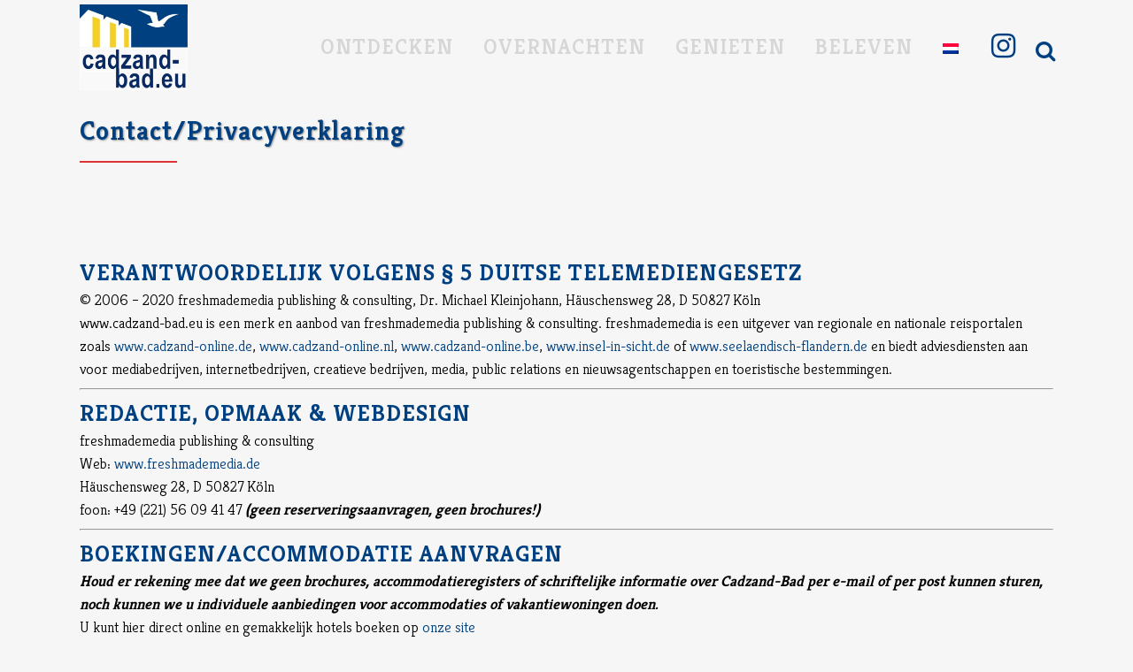

--- FILE ---
content_type: text/html; charset=UTF-8
request_url: https://www.cadzand-bad.eu/nl/contact-privacyverklaring
body_size: 46415
content:
	<!DOCTYPE html>
<html lang="nl-NL">
<head>
	<meta charset="UTF-8" />
	
				<meta name="viewport" content="width=device-width,initial-scale=1,user-scalable=no">
		
            
            
	<link rel="profile" href="http://gmpg.org/xfn/11" />
	<link rel="pingback" href="https://www.cadzand-bad.eu/xmlrpc.php" />

	<meta name='robots' content='index, follow, max-image-preview:large, max-snippet:-1, max-video-preview:-1' />

	<!-- This site is optimized with the Yoast SEO plugin v26.8 - https://yoast.com/product/yoast-seo-wordpress/ -->
	<title>Contact/Privacyverklaring - Cadzand-Bad</title>
	<meta name="description" content="www.cadzand-bad.eu is een merk en aanbod van freshmademedia publishing &amp; consulting. freshmademedia is een uitgever van regionale en nationale reisportalen" />
	<link rel="canonical" href="https://www.cadzand-bad.eu/nl/contact-privacyverklaring" />
	<meta property="og:locale" content="nl_NL" />
	<meta property="og:type" content="article" />
	<meta property="og:title" content="Contact/Privacyverklaring - Cadzand-Bad" />
	<meta property="og:description" content="www.cadzand-bad.eu is een merk en aanbod van freshmademedia publishing &amp; consulting. freshmademedia is een uitgever van regionale en nationale reisportalen" />
	<meta property="og:url" content="https://www.cadzand-bad.eu/nl/contact-privacyverklaring" />
	<meta property="og:site_name" content="Cadzand-Bad" />
	<meta property="article:modified_time" content="2021-09-16T07:24:25+00:00" />
	<meta property="og:image" content="https://www.cadzand-bad.eu/wp-content/uploads/2019/12/co_website_mockup1_2016.jpg" />
	<meta name="twitter:card" content="summary_large_image" />
	<meta name="twitter:label1" content="Geschatte leestijd" />
	<meta name="twitter:data1" content="4 minuten" />
	<script type="application/ld+json" class="yoast-schema-graph">{"@context":"https://schema.org","@graph":[{"@type":"WebPage","@id":"https://www.cadzand-bad.eu/nl/contact-privacyverklaring","url":"https://www.cadzand-bad.eu/nl/contact-privacyverklaring","name":"Contact/Privacyverklaring - Cadzand-Bad","isPartOf":{"@id":"https://www.cadzand-bad.eu/nl#website"},"primaryImageOfPage":{"@id":"https://www.cadzand-bad.eu/nl/contact-privacyverklaring#primaryimage"},"image":{"@id":"https://www.cadzand-bad.eu/nl/contact-privacyverklaring#primaryimage"},"thumbnailUrl":"https://www.cadzand-bad.eu/wp-content/uploads/2019/12/co_website_mockup1_2016.jpg","datePublished":"2019-12-25T21:31:23+00:00","dateModified":"2021-09-16T07:24:25+00:00","description":"www.cadzand-bad.eu is een merk en aanbod van freshmademedia publishing & consulting. freshmademedia is een uitgever van regionale en nationale reisportalen","breadcrumb":{"@id":"https://www.cadzand-bad.eu/nl/contact-privacyverklaring#breadcrumb"},"inLanguage":"nl-NL","potentialAction":[{"@type":"ReadAction","target":["https://www.cadzand-bad.eu/nl/contact-privacyverklaring"]}]},{"@type":"ImageObject","inLanguage":"nl-NL","@id":"https://www.cadzand-bad.eu/nl/contact-privacyverklaring#primaryimage","url":"https://www.cadzand-bad.eu/wp-content/uploads/2019/12/co_website_mockup1_2016.jpg","contentUrl":"https://www.cadzand-bad.eu/wp-content/uploads/2019/12/co_website_mockup1_2016.jpg"},{"@type":"BreadcrumbList","@id":"https://www.cadzand-bad.eu/nl/contact-privacyverklaring#breadcrumb","itemListElement":[{"@type":"ListItem","position":1,"name":"Startseite","item":"https://www.cadzand-bad.eu/nl"},{"@type":"ListItem","position":2,"name":"Contact/Privacyverklaring"}]},{"@type":"WebSite","@id":"https://www.cadzand-bad.eu/nl#website","url":"https://www.cadzand-bad.eu/nl","name":"Cadzand-Bad","description":"Sand. Strand. Cadzand. | Zand. Strand. Cadzand. | Sable. Plage. Cadzand.","potentialAction":[{"@type":"SearchAction","target":{"@type":"EntryPoint","urlTemplate":"https://www.cadzand-bad.eu/nl?s={search_term_string}"},"query-input":{"@type":"PropertyValueSpecification","valueRequired":true,"valueName":"search_term_string"}}],"inLanguage":"nl-NL"}]}</script>
	<!-- / Yoast SEO plugin. -->


<link rel='dns-prefetch' href='//www.cadzand-bad.eu' />
<link rel='dns-prefetch' href='//fonts.googleapis.com' />
<link rel="alternate" type="application/rss+xml" title="Cadzand-Bad &raquo; feed" href="https://www.cadzand-bad.eu/nl/feed" />
<link rel="alternate" type="application/rss+xml" title="Cadzand-Bad &raquo; reacties feed" href="https://www.cadzand-bad.eu/nl/comments/feed" />
<link rel="alternate" title="oEmbed (JSON)" type="application/json+oembed" href="https://www.cadzand-bad.eu/nl/wp-json/oembed/1.0/embed?url=https%3A%2F%2Fwww.cadzand-bad.eu%2Fnl%2Fcontact-privacyverklaring" />
<link rel="alternate" title="oEmbed (XML)" type="text/xml+oembed" href="https://www.cadzand-bad.eu/nl/wp-json/oembed/1.0/embed?url=https%3A%2F%2Fwww.cadzand-bad.eu%2Fnl%2Fcontact-privacyverklaring&#038;format=xml" />
<style id='wp-img-auto-sizes-contain-inline-css' type='text/css'>
img:is([sizes=auto i],[sizes^="auto," i]){contain-intrinsic-size:3000px 1500px}
/*# sourceURL=wp-img-auto-sizes-contain-inline-css */
</style>
<link rel='stylesheet' id='animate-css' href='https://www.cadzand-bad.eu/wp-content/plugins/qi-blocks/assets/css/plugins/animate/animate.min.css?ver=4.1.1' type='text/css' media='all' />
<link rel='stylesheet' id='sbi_styles-css' href='https://www.cadzand-bad.eu/wp-content/plugins/instagram-feed/css/sbi-styles.min.css?ver=6.10.0' type='text/css' media='all' />
<link rel='stylesheet' id='layerslider-css' href='https://www.cadzand-bad.eu/wp-content/plugins/LayerSlider/assets/static/layerslider/css/layerslider.css?ver=7.7.8' type='text/css' media='all' />
<link rel='stylesheet' id='ls-google-fonts-css' href='https://fonts.googleapis.com/css?family=Roboto+Slab:100,100i,200,200i,300,300i,400,400i,500,500i,600,600i,700,700i,800,800i,900,900i%7CRoboto:100,100i,200,200i,300,300i,400,400i,500,500i,600,600i,700,700i,800,800i,900,900i' type='text/css' media='all' />
<link rel='stylesheet' id='sby_common_styles-css' href='https://www.cadzand-bad.eu/wp-content/plugins/feeds-for-youtube/public/build/css/sb-youtube-common.css?ver=2.6.2' type='text/css' media='all' />
<link rel='stylesheet' id='sby_styles-css' href='https://www.cadzand-bad.eu/wp-content/plugins/feeds-for-youtube/public/build/css/sb-youtube-free.css?ver=2.6.2' type='text/css' media='all' />
<style id='wp-emoji-styles-inline-css' type='text/css'>

	img.wp-smiley, img.emoji {
		display: inline !important;
		border: none !important;
		box-shadow: none !important;
		height: 1em !important;
		width: 1em !important;
		margin: 0 0.07em !important;
		vertical-align: -0.1em !important;
		background: none !important;
		padding: 0 !important;
	}
/*# sourceURL=wp-emoji-styles-inline-css */
</style>
<style id='wp-block-library-inline-css' type='text/css'>
:root{--wp-block-synced-color:#7a00df;--wp-block-synced-color--rgb:122,0,223;--wp-bound-block-color:var(--wp-block-synced-color);--wp-editor-canvas-background:#ddd;--wp-admin-theme-color:#007cba;--wp-admin-theme-color--rgb:0,124,186;--wp-admin-theme-color-darker-10:#006ba1;--wp-admin-theme-color-darker-10--rgb:0,107,160.5;--wp-admin-theme-color-darker-20:#005a87;--wp-admin-theme-color-darker-20--rgb:0,90,135;--wp-admin-border-width-focus:2px}@media (min-resolution:192dpi){:root{--wp-admin-border-width-focus:1.5px}}.wp-element-button{cursor:pointer}:root .has-very-light-gray-background-color{background-color:#eee}:root .has-very-dark-gray-background-color{background-color:#313131}:root .has-very-light-gray-color{color:#eee}:root .has-very-dark-gray-color{color:#313131}:root .has-vivid-green-cyan-to-vivid-cyan-blue-gradient-background{background:linear-gradient(135deg,#00d084,#0693e3)}:root .has-purple-crush-gradient-background{background:linear-gradient(135deg,#34e2e4,#4721fb 50%,#ab1dfe)}:root .has-hazy-dawn-gradient-background{background:linear-gradient(135deg,#faaca8,#dad0ec)}:root .has-subdued-olive-gradient-background{background:linear-gradient(135deg,#fafae1,#67a671)}:root .has-atomic-cream-gradient-background{background:linear-gradient(135deg,#fdd79a,#004a59)}:root .has-nightshade-gradient-background{background:linear-gradient(135deg,#330968,#31cdcf)}:root .has-midnight-gradient-background{background:linear-gradient(135deg,#020381,#2874fc)}:root{--wp--preset--font-size--normal:16px;--wp--preset--font-size--huge:42px}.has-regular-font-size{font-size:1em}.has-larger-font-size{font-size:2.625em}.has-normal-font-size{font-size:var(--wp--preset--font-size--normal)}.has-huge-font-size{font-size:var(--wp--preset--font-size--huge)}.has-text-align-center{text-align:center}.has-text-align-left{text-align:left}.has-text-align-right{text-align:right}.has-fit-text{white-space:nowrap!important}#end-resizable-editor-section{display:none}.aligncenter{clear:both}.items-justified-left{justify-content:flex-start}.items-justified-center{justify-content:center}.items-justified-right{justify-content:flex-end}.items-justified-space-between{justify-content:space-between}.screen-reader-text{border:0;clip-path:inset(50%);height:1px;margin:-1px;overflow:hidden;padding:0;position:absolute;width:1px;word-wrap:normal!important}.screen-reader-text:focus{background-color:#ddd;clip-path:none;color:#444;display:block;font-size:1em;height:auto;left:5px;line-height:normal;padding:15px 23px 14px;text-decoration:none;top:5px;width:auto;z-index:100000}html :where(.has-border-color){border-style:solid}html :where([style*=border-top-color]){border-top-style:solid}html :where([style*=border-right-color]){border-right-style:solid}html :where([style*=border-bottom-color]){border-bottom-style:solid}html :where([style*=border-left-color]){border-left-style:solid}html :where([style*=border-width]){border-style:solid}html :where([style*=border-top-width]){border-top-style:solid}html :where([style*=border-right-width]){border-right-style:solid}html :where([style*=border-bottom-width]){border-bottom-style:solid}html :where([style*=border-left-width]){border-left-style:solid}html :where(img[class*=wp-image-]){height:auto;max-width:100%}:where(figure){margin:0 0 1em}html :where(.is-position-sticky){--wp-admin--admin-bar--position-offset:var(--wp-admin--admin-bar--height,0px)}@media screen and (max-width:600px){html :where(.is-position-sticky){--wp-admin--admin-bar--position-offset:0px}}
/*# sourceURL=/wp-includes/css/dist/block-library/common.min.css */
</style>
<style id='classic-theme-styles-inline-css' type='text/css'>
/*! This file is auto-generated */
.wp-block-button__link{color:#fff;background-color:#32373c;border-radius:9999px;box-shadow:none;text-decoration:none;padding:calc(.667em + 2px) calc(1.333em + 2px);font-size:1.125em}.wp-block-file__button{background:#32373c;color:#fff;text-decoration:none}
/*# sourceURL=/wp-includes/css/classic-themes.min.css */
</style>
<link rel='stylesheet' id='awesome-weather-css' href='https://www.cadzand-bad.eu/wp-content/plugins/awesome-weather/awesome-weather.css?ver=6.9' type='text/css' media='all' />
<style id='awesome-weather-inline-css' type='text/css'>
.awesome-weather-wrap { font-family: 'Open Sans', sans-serif; font-weight: 400; font-size: 14px; line-height: 14px; }
/*# sourceURL=awesome-weather-inline-css */
</style>
<link rel='stylesheet' id='opensans-googlefont-css' href='//fonts.googleapis.com/css?family=Open+Sans%3A400&#038;ver=6.9' type='text/css' media='all' />
<link rel='stylesheet' id='qi-blocks-grid-css' href='https://www.cadzand-bad.eu/wp-content/plugins/qi-blocks/assets/dist/grid.css?ver=1.4.7' type='text/css' media='all' />
<link rel='stylesheet' id='qi-blocks-main-css' href='https://www.cadzand-bad.eu/wp-content/plugins/qi-blocks/assets/dist/main.css?ver=1.4.7' type='text/css' media='all' />
<link rel='stylesheet' id='wpml-legacy-horizontal-list-0-css' href='https://www.cadzand-bad.eu/wp-content/plugins/sitepress-multilingual-cms/templates/language-switchers/legacy-list-horizontal/style.min.css?ver=1' type='text/css' media='all' />
<link rel='stylesheet' id='wpml-menu-item-0-css' href='https://www.cadzand-bad.eu/wp-content/plugins/sitepress-multilingual-cms/templates/language-switchers/menu-item/style.min.css?ver=1' type='text/css' media='all' />
<link rel='stylesheet' id='reviewer-photoswipe-css' href='https://www.cadzand-bad.eu/wp-content/plugins/reviewer/public/assets/css/photoswipe.css?ver=3.19.0' type='text/css' media='all' />
<link rel='stylesheet' id='dashicons-css' href='https://www.cadzand-bad.eu/wp-includes/css/dashicons.min.css?ver=6.9' type='text/css' media='all' />
<link rel='stylesheet' id='reviewer-public-css' href='https://www.cadzand-bad.eu/wp-content/plugins/reviewer/public/assets/css/reviewer-public.css?ver=3.19.0' type='text/css' media='all' />
<link rel='stylesheet' id='mediaelement-css' href='https://www.cadzand-bad.eu/wp-includes/js/mediaelement/mediaelementplayer-legacy.min.css?ver=4.2.17' type='text/css' media='all' />
<link rel='stylesheet' id='wp-mediaelement-css' href='https://www.cadzand-bad.eu/wp-includes/js/mediaelement/wp-mediaelement.min.css?ver=6.9' type='text/css' media='all' />
<link rel='stylesheet' id='bridge-default-style-css' href='https://www.cadzand-bad.eu/wp-content/themes/bridge/style.css?ver=6.9' type='text/css' media='all' />
<link rel='stylesheet' id='bridge-qode-font_awesome-css' href='https://www.cadzand-bad.eu/wp-content/themes/bridge/css/font-awesome/css/font-awesome.min.css?ver=6.9' type='text/css' media='all' />
<link rel='stylesheet' id='bridge-qode-font_elegant-css' href='https://www.cadzand-bad.eu/wp-content/themes/bridge/css/elegant-icons/style.min.css?ver=6.9' type='text/css' media='all' />
<link rel='stylesheet' id='bridge-qode-linea_icons-css' href='https://www.cadzand-bad.eu/wp-content/themes/bridge/css/linea-icons/style.css?ver=6.9' type='text/css' media='all' />
<link rel='stylesheet' id='bridge-qode-dripicons-css' href='https://www.cadzand-bad.eu/wp-content/themes/bridge/css/dripicons/dripicons.css?ver=6.9' type='text/css' media='all' />
<link rel='stylesheet' id='bridge-qode-kiko-css' href='https://www.cadzand-bad.eu/wp-content/themes/bridge/css/kiko/kiko-all.css?ver=6.9' type='text/css' media='all' />
<link rel='stylesheet' id='bridge-qode-font_awesome_5-css' href='https://www.cadzand-bad.eu/wp-content/themes/bridge/css/font-awesome-5/css/font-awesome-5.min.css?ver=6.9' type='text/css' media='all' />
<link rel='stylesheet' id='bridge-stylesheet-css' href='https://www.cadzand-bad.eu/wp-content/themes/bridge/css/stylesheet.min.css?ver=6.9' type='text/css' media='all' />
<link rel='stylesheet' id='bridge-print-css' href='https://www.cadzand-bad.eu/wp-content/themes/bridge/css/print.css?ver=6.9' type='text/css' media='all' />
<link rel='stylesheet' id='bridge-style-dynamic-css' href='https://www.cadzand-bad.eu/wp-content/themes/bridge/css/style_dynamic_callback.php?ver=6.9' type='text/css' media='all' />
<link rel='stylesheet' id='bridge-responsive-css' href='https://www.cadzand-bad.eu/wp-content/themes/bridge/css/responsive.min.css?ver=6.9' type='text/css' media='all' />
<link rel='stylesheet' id='bridge-style-dynamic-responsive-css' href='https://www.cadzand-bad.eu/wp-content/themes/bridge/css/style_dynamic_responsive_callback.php?ver=6.9' type='text/css' media='all' />
<style id='bridge-style-dynamic-responsive-inline-css' type='text/css'>
.single-post .blog_holder article .post_text h2 .date,
.blog_holder article .post_info {
    display: none !important;
}
.carousel-inner .slider_content .text .qbutton {
    margin: 23px 0 0;
}

.footer_top .widget_nav_menu ul li {
    padding: 0;
}

.qode-instagram-feed li {
    padding: 0 1px!important;
    margin: 0 0 2px!important;
}

.footer_top h5 {
    margin: 0 0 19px;
}

.shopping_cart_header .header_cart {
    background-image: url('http://bridge45.qodeinteractive.com/wp-content/uploads/2016/06/shopping-cart-light.png');
    background-size: 28px 31px;
    width: 28px;
    height: 31px;
}

.shopping_cart_header .header_cart span {
    line-height: 37px;
    width: 28px;
    color: #ffffff;
    font-family: Montserrat,sans-serif;
    font-weight: 700;
    font-size: 10px;
}

header:not(.with_hover_bg_color) nav.main_menu > ul > li:hover > a{
    opacity: 1;
}

nav.main_menu ul li a span.underline_dash{
    bottom: -13%;
}

.header_bottom_right_widget_holder {
    padding: 0 9px 0 10px;
}

.wpcf7 form.wpcf7-form p {
    margin-bottom: 3px;
}

.cf7_custom_style_1 input.wpcf7-form-control.wpcf7-submit, .cf7_custom_style_1 input.wpcf7-form-control.wpcf7-submit:not([disabled]) {
    margin-top: 8px;
}

.q_accordion_holder.accordion.boxed .ui-accordion-header {
    text-align: center;
    text-transform: none;
    letter-spacing: 0;
    font-weight: 900;
    font-family: 'Arial', sans-serif;
}

.q_accordion_holder.accordion h6.ui-accordion-header {
    padding-top: 16px;
    padding-bottom: 17px;
}

.woocommerce ul.products li.product .product-categories a {
    font-weight: 900;
    color: #0688cd !important;
}

.woocommerce ul.products li.product .product-categories {
    margin-top: 26px;
}

.woocommerce ul.products li.product .product-categories a:hover {
    color: #22A3E8 !important;
}

.woocommerce ul.products li.product a.product-category.product-info, .woocommerce-page ul.products li.product a.product-category.product-info {
    padding-top: 0;
}

h4, .woocommerce ul.products li.product h6 {
    margin: 4px 0 0;
}

.woocommerce ul.products li.product a.qbutton, .woocommerce ul.products li.product .added_to_cart {
    padding: 0 32px;
}

.woocommerce div.product div.product_meta>span, .woocommerce div.product div.product_meta>.social_share_list_holder>span, .woocommerce table.shop_attributes th {
    font-weight: 900;
}

.woocommerce div.product div.product_meta > span span, .woocommerce div.product div.product_meta > span a, .social_share_list_holder ul li i {
    color: #1c1c1c;
}

.woocommerce div.product .product_meta {
    line-height: 32px;
}

.woocommerce div.product .cart {
    margin: 35px 0;
}

.woocommerce div.product .product_meta {
    margin: 25px 0 37px 0;
}

.woocommerce #reviews h2, .woocommerce #respond #reply-title {
    letter-spacing: 0px;
}

.woocommerce-page input[type="submit"] {
    color: #fff;
}

.woocommerce #submit:hover {
    background-color: #22A3E8;
    border-color: #22A3E8;
}

@media only screen and (max-width: 600px) {
.title.title_size_medium h1 {
    font-size: 23px;
    line-height: 27px;
    letter-spacing: -1.6px;
}
}

.woocommerce .woocommerce-result-count, .woocommerce .woocommerce-ordering, .woocommerce-review-link, .woocommerce div.product div.product_meta > span span, .woocommerce div.product div.product_meta > span a, .woocommerce-page table tr:nth-child(odd) td, .woocommerce table tr td, .shopping_cart_dropdown .cart_list span.quantity, .shopping_cart_dropdown ul li a, .woocommerce .select2-results .select2-result-label, .woocommerce-page .select2-results .select2-result-label {
    font-family: 'Arial', sans-serif;
}

 .woocommerce ul.products li.product .added_to_cart {
   font-family: 'Arial Black', sans-serif;
}

.woocommerce table.cart td.actions input[type="submit"], .woocommerce input#place_order, .woocommerce-page input[type="submit"], .woocommerce .button{
    line-height: 58px;
}

.woocommerce table.cart td.actions input[type="submit"]::-moz-focus-inner, .woocommerce input#place_order::-moz-focus-inner, .woocommerce-page input[type="submit"]::-moz-focus-inner, .woocommerce .button::-moz-focus-inner{
    border: 0;
}
.single-post .blog_holder article .post_text h2 .date,
.blog_holder article .post_info {
    display: none !important;
}

/*# sourceURL=bridge-style-dynamic-responsive-inline-css */
</style>
<link rel='stylesheet' id='js_composer_front-css' href='https://www.cadzand-bad.eu/wp-content/plugins/js_composer/assets/css/js_composer.min.css?ver=6.13.0' type='text/css' media='all' />
<link rel='stylesheet' id='bridge-style-handle-google-fonts-css' href='https://fonts.googleapis.com/css?family=Raleway%3A100%2C200%2C300%2C400%2C500%2C600%2C700%2C800%2C900%2C100italic%2C300italic%2C400italic%2C700italic%7CKreon%3A100%2C200%2C300%2C400%2C500%2C600%2C700%2C800%2C900%2C100italic%2C300italic%2C400italic%2C700italic%7COswald%3A100%2C200%2C300%2C400%2C500%2C600%2C700%2C800%2C900%2C100italic%2C300italic%2C400italic%2C700italic&#038;subset=latin%2Clatin-ext&#038;ver=1.0.0' type='text/css' media='all' />
<link rel='stylesheet' id='bridge-core-dashboard-style-css' href='https://www.cadzand-bad.eu/wp-content/plugins/bridge-core/modules/core-dashboard/assets/css/core-dashboard.min.css?ver=6.9' type='text/css' media='all' />
<link rel='stylesheet' id='wp-color-picker-css' href='https://www.cadzand-bad.eu/wp-admin/css/color-picker.min.css?ver=6.9' type='text/css' media='all' />
<link rel='stylesheet' id='bos-searchbox-css' href='https://www.cadzand-bad.eu/wp-content/plugins/bookingcom-official-searchbox/assets/css/bos_searchbox.css?ver=6.9' type='text/css' media='all' />
<link rel='stylesheet' id='jquery-ui-css' href='https://www.cadzand-bad.eu/wp-content/plugins/bookingcom-official-searchbox/assets/css/jquery-ui.css?ver=6.9' type='text/css' media='all' />
<link rel='stylesheet' id='bos-date-range-picker-style-css' href='https://www.cadzand-bad.eu/wp-content/plugins/bookingcom-official-searchbox/assets/css/daterangepicker.css?ver=6.9' type='text/css' media='all' />
<link rel='stylesheet' id='bos-dynamic_style-css' href='https://www.cadzand-bad.eu/wp-content/plugins/bookingcom-official-searchbox/assets/css/bos_dynamic.css?ver=6.9' type='text/css' media='all' />
<script type="text/javascript" src="https://www.cadzand-bad.eu/wp-includes/js/jquery/jquery.min.js?ver=3.7.1" id="jquery-core-js"></script>
<script type="text/javascript" src="https://www.cadzand-bad.eu/wp-includes/js/jquery/jquery-migrate.min.js?ver=3.4.1" id="jquery-migrate-js"></script>
<script type="text/javascript" id="layerslider-utils-js-extra">
/* <![CDATA[ */
var LS_Meta = {"v":"7.7.8","fixGSAP":"1"};
//# sourceURL=layerslider-utils-js-extra
/* ]]> */
</script>
<script type="text/javascript" src="https://www.cadzand-bad.eu/wp-content/plugins/LayerSlider/assets/static/layerslider/js/layerslider.utils.js?ver=7.7.8" id="layerslider-utils-js"></script>
<script type="text/javascript" src="https://www.cadzand-bad.eu/wp-content/plugins/LayerSlider/assets/static/layerslider/js/layerslider.kreaturamedia.jquery.js?ver=7.7.8" id="layerslider-js"></script>
<script type="text/javascript" src="https://www.cadzand-bad.eu/wp-content/plugins/LayerSlider/assets/static/layerslider/js/layerslider.transitions.js?ver=7.7.8" id="layerslider-transitions-js"></script>
<script type="text/javascript" src="https://www.cadzand-bad.eu/wp-content/plugins/sitepress-multilingual-cms/dist/js/ajaxNavigation/app.js?ver=486900" id="wpml-ajax-navigation-js"></script>
<script type="text/javascript" id="wpgmza_data-js-extra">
/* <![CDATA[ */
var wpgmza_google_api_status = {"message":"Enqueued","code":"ENQUEUED"};
//# sourceURL=wpgmza_data-js-extra
/* ]]> */
</script>
<script type="text/javascript" src="https://www.cadzand-bad.eu/wp-content/plugins/wp-google-maps/wpgmza_data.js?ver=6.9" id="wpgmza_data-js"></script>
<meta name="generator" content="Powered by LayerSlider 7.7.8 - Build Heros, Sliders, and Popups. Create Animations and Beautiful, Rich Web Content as Easy as Never Before on WordPress." />
<!-- LayerSlider updates and docs at: https://layerslider.com -->
<link rel="https://api.w.org/" href="https://www.cadzand-bad.eu/nl/wp-json/" /><link rel="alternate" title="JSON" type="application/json" href="https://www.cadzand-bad.eu/nl/wp-json/wp/v2/pages/5893" /><link rel="EditURI" type="application/rsd+xml" title="RSD" href="https://www.cadzand-bad.eu/xmlrpc.php?rsd" />
<meta name="generator" content="WordPress 6.9" />
<link rel='shortlink' href='https://www.cadzand-bad.eu/nl?p=5893' />
<meta name="generator" content="WPML ver:4.8.6 stt:37,3;" />
<!-- HubSpot WordPress Plugin v11.3.33: embed JS disabled as a portalId has not yet been configured --><meta name="generator" content="Elementor 3.34.0; features: additional_custom_breakpoints; settings: css_print_method-external, google_font-enabled, font_display-swap">
<style type="text/css">.recentcomments a{display:inline !important;padding:0 !important;margin:0 !important;}</style>			<style>
				.e-con.e-parent:nth-of-type(n+4):not(.e-lazyloaded):not(.e-no-lazyload),
				.e-con.e-parent:nth-of-type(n+4):not(.e-lazyloaded):not(.e-no-lazyload) * {
					background-image: none !important;
				}
				@media screen and (max-height: 1024px) {
					.e-con.e-parent:nth-of-type(n+3):not(.e-lazyloaded):not(.e-no-lazyload),
					.e-con.e-parent:nth-of-type(n+3):not(.e-lazyloaded):not(.e-no-lazyload) * {
						background-image: none !important;
					}
				}
				@media screen and (max-height: 640px) {
					.e-con.e-parent:nth-of-type(n+2):not(.e-lazyloaded):not(.e-no-lazyload),
					.e-con.e-parent:nth-of-type(n+2):not(.e-lazyloaded):not(.e-no-lazyload) * {
						background-image: none !important;
					}
				}
			</style>
			<meta name="generator" content="Powered by WPBakery Page Builder - drag and drop page builder for WordPress."/>
<meta name="generator" content="Powered by Slider Revolution 6.6.14 - responsive, Mobile-Friendly Slider Plugin for WordPress with comfortable drag and drop interface." />
<link rel="icon" href="https://www.cadzand-bad.eu/wp-content/uploads/2019/06/CEU_Favicon_1-150x150.png" sizes="32x32" />
<link rel="icon" href="https://www.cadzand-bad.eu/wp-content/uploads/2019/06/CEU_Favicon_1.png" sizes="192x192" />
<link rel="apple-touch-icon" href="https://www.cadzand-bad.eu/wp-content/uploads/2019/06/CEU_Favicon_1.png" />
<meta name="msapplication-TileImage" content="https://www.cadzand-bad.eu/wp-content/uploads/2019/06/CEU_Favicon_1.png" />
<script>function setREVStartSize(e){
			//window.requestAnimationFrame(function() {
				window.RSIW = window.RSIW===undefined ? window.innerWidth : window.RSIW;
				window.RSIH = window.RSIH===undefined ? window.innerHeight : window.RSIH;
				try {
					var pw = document.getElementById(e.c).parentNode.offsetWidth,
						newh;
					pw = pw===0 || isNaN(pw) || (e.l=="fullwidth" || e.layout=="fullwidth") ? window.RSIW : pw;
					e.tabw = e.tabw===undefined ? 0 : parseInt(e.tabw);
					e.thumbw = e.thumbw===undefined ? 0 : parseInt(e.thumbw);
					e.tabh = e.tabh===undefined ? 0 : parseInt(e.tabh);
					e.thumbh = e.thumbh===undefined ? 0 : parseInt(e.thumbh);
					e.tabhide = e.tabhide===undefined ? 0 : parseInt(e.tabhide);
					e.thumbhide = e.thumbhide===undefined ? 0 : parseInt(e.thumbhide);
					e.mh = e.mh===undefined || e.mh=="" || e.mh==="auto" ? 0 : parseInt(e.mh,0);
					if(e.layout==="fullscreen" || e.l==="fullscreen")
						newh = Math.max(e.mh,window.RSIH);
					else{
						e.gw = Array.isArray(e.gw) ? e.gw : [e.gw];
						for (var i in e.rl) if (e.gw[i]===undefined || e.gw[i]===0) e.gw[i] = e.gw[i-1];
						e.gh = e.el===undefined || e.el==="" || (Array.isArray(e.el) && e.el.length==0)? e.gh : e.el;
						e.gh = Array.isArray(e.gh) ? e.gh : [e.gh];
						for (var i in e.rl) if (e.gh[i]===undefined || e.gh[i]===0) e.gh[i] = e.gh[i-1];
											
						var nl = new Array(e.rl.length),
							ix = 0,
							sl;
						e.tabw = e.tabhide>=pw ? 0 : e.tabw;
						e.thumbw = e.thumbhide>=pw ? 0 : e.thumbw;
						e.tabh = e.tabhide>=pw ? 0 : e.tabh;
						e.thumbh = e.thumbhide>=pw ? 0 : e.thumbh;
						for (var i in e.rl) nl[i] = e.rl[i]<window.RSIW ? 0 : e.rl[i];
						sl = nl[0];
						for (var i in nl) if (sl>nl[i] && nl[i]>0) { sl = nl[i]; ix=i;}
						var m = pw>(e.gw[ix]+e.tabw+e.thumbw) ? 1 : (pw-(e.tabw+e.thumbw)) / (e.gw[ix]);
						newh =  (e.gh[ix] * m) + (e.tabh + e.thumbh);
					}
					var el = document.getElementById(e.c);
					if (el!==null && el) el.style.height = newh+"px";
					el = document.getElementById(e.c+"_wrapper");
					if (el!==null && el) {
						el.style.height = newh+"px";
						el.style.display = "block";
					}
				} catch(e){
					console.log("Failure at Presize of Slider:" + e)
				}
			//});
		  };</script>
<noscript><style> .wpb_animate_when_almost_visible { opacity: 1; }</style></noscript>
<!-- GetYourGuide Analytics -->

<script async defer src="https://widget.getyourguide.com/dist/pa.umd.production.min.js" data-gyg-partner-id="T1UEIXW"></script>	
	</head>

<body class="wp-singular page-template-default page page-id-5893 wp-theme-bridge bridge-core-3.0.9 qi-blocks-1.4.7 qodef-gutenberg--no-touch qode-page-transition-enabled ajax_fade page_not_loaded  qode_grid_1400 footer_responsive_adv qode-theme-ver-29.7 qode-theme-bridge qode_header_in_grid qode-wpml-enabled wpb-js-composer js-comp-ver-6.13.0 vc_responsive elementor-default elementor-kit-6898" itemscope itemtype="http://schema.org/WebPage">



	<div class="ajax_loader"><div class="ajax_loader_1"><div class="ajax_loader_2"><img itemprop="image" src="http://www.cadzand-bad.eu/wp-content/uploads/2019/06/CEU_Favicon_1.png" alt="Loader" /></div></div></div>
	
<div class="wrapper">
	<div class="wrapper_inner">

    
		<!-- Google Analytics start -->
				<!-- Google Analytics end -->

		
	<header class=" scroll_header_top_area  stick transparent scrolled_not_transparent with_hover_bg_color ajax_header_animation page_header">
	<div class="header_inner clearfix">
		<form role="search" id="searchform" action="https://www.cadzand-bad.eu/nl" class="qode_search_form" method="get">
        <div class="container">
        <div class="container_inner clearfix">
            
            <i class="qode_icon_font_awesome fa fa-search qode_icon_in_search" ></i>            <input type="text" placeholder="Zoeken" name="s" class="qode_search_field" autocomplete="off" />
            <input type="submit" value="Zoeken" />

            <div class="qode_search_close">
                <a href="#">
                    <i class="qode_icon_font_awesome fa fa-times qode_icon_in_search" ></i>                </a>
            </div>
                    </div>
    </div>
</form>
		<div class="header_top_bottom_holder">
			
			<div class="header_bottom clearfix" style=' background-color:rgba(255, 255, 255, 0);' >
								<div class="container">
					<div class="container_inner clearfix">
																				<div class="header_inner_left">
																	<div class="mobile_menu_button">
		<span>
			<i class="qode_icon_font_awesome fa fa-bars " ></i>		</span>
	</div>
								<div class="logo_wrapper" >
	<div class="q_logo">
		<a itemprop="url" href="https://www.cadzand-bad.eu/nl" >
             <img itemprop="image" class="normal" src="http://www.cadzand-bad.eu/wp-content/uploads/2019/06/CADZAND_EU_1.jpg" alt="Logo"> 			 <img itemprop="image" class="light" src="http://www.cadzand-bad.eu/wp-content/uploads/2019/06/CADZAND_EU_1.jpg" alt="Logo"/> 			 <img itemprop="image" class="dark" src="http://www.cadzand-bad.eu/wp-content/themes/bridge/img/logo_black.png" alt="Logo"/> 			 <img itemprop="image" class="sticky" src="http://www.cadzand-bad.eu/wp-content/uploads/2019/06/CADZAND_EU_1.jpg" alt="Logo"/> 			 <img itemprop="image" class="mobile" src="http://www.cadzand-bad.eu/wp-content/uploads/2019/06/CADZAND_EU_1.jpg" alt="Logo"/> 					</a>
	</div>
	</div>															</div>
															<div class="header_inner_right">
									<div class="side_menu_button_wrapper right">
																					<div class="header_bottom_right_widget_holder"><span class='q_social_icon_holder normal_social' data-color=#004080 ><a itemprop='url' href='https://www.instagram.com/cadzandonline/' target='_blank'><i class="qode_icon_font_awesome fa fa-instagram  simple_social" style="color: #004080;font-size: 32px;" ></i></a></span></div>
																														<div class="side_menu_button">
												<a class="search_button search_slides_from_window_top normal" href="javascript:void(0)">
		<i class="qode_icon_font_awesome fa fa-search " ></i>	</a>

																							
										</div>
									</div>
								</div>
							
							
							<nav class="main_menu drop_down right">
								<ul id="menu-nl_hauptmenue" class=""><li id="nav-menu-item-5275" class="menu-item menu-item-type-post_type menu-item-object-page menu-item-has-children  has_sub narrow"><a href="https://www.cadzand-bad.eu/nl/ontdecken" class=""><i class="menu_icon blank fa"></i><span>Ontdecken</span><span class="plus"></span></a>
<div class="second"><div class="inner"><ul>
	<li id="nav-menu-item-5253" class="menu-item menu-item-type-post_type menu-item-object-page "><a href="https://www.cadzand-bad.eu/nl/attracties-en-toeristische-plekken" class=""><i class="menu_icon blank fa"></i><span>Attracties</span><span class="plus"></span></a></li>
	<li id="nav-menu-item-5252" class="menu-item menu-item-type-post_type menu-item-object-page "><a href="https://www.cadzand-bad.eu/nl/jachthaven-cadzand-bad" class=""><i class="menu_icon blank fa"></i><span>Jachthaven</span><span class="plus"></span></a></li>
	<li id="nav-menu-item-5756" class="menu-item menu-item-type-post_type menu-item-object-page "><a href="https://www.cadzand-bad.eu/nl/stranden" class=""><i class="menu_icon blank fa"></i><span>Stranden</span><span class="plus"></span></a></li>
	<li id="nav-menu-item-5248" class="menu-item menu-item-type-post_type menu-item-object-post "><a href="https://www.cadzand-bad.eu/nl/winkels-en-diensten-in-cadzand-bad" class=""><i class="menu_icon blank fa"></i><span>Winkels en diensten</span><span class="plus"></span></a></li>
	<li id="nav-menu-item-5249" class="menu-item menu-item-type-post_type menu-item-object-post "><a href="https://www.cadzand-bad.eu/nl/parkeren-in-cadzand-bad" class=""><i class="menu_icon blank fa"></i><span>Parkeren</span><span class="plus"></span></a></li>
	<li id="nav-menu-item-5241" class="menu-item menu-item-type-post_type menu-item-object-page "><a href="https://www.cadzand-bad.eu/nl/webcams-en-duincams" class=""><i class="menu_icon blank fa"></i><span>Webcams en duincams</span><span class="plus"></span></a></li>
	<li id="nav-menu-item-5250" class="menu-item menu-item-type-post_type menu-item-object-page "><a href="https://www.cadzand-bad.eu/nl/overzichtskaart" class=""><i class="menu_icon blank fa"></i><span>Overzichtskaart</span><span class="plus"></span></a></li>
</ul></div></div>
</li>
<li id="nav-menu-item-5259" class="menu-item menu-item-type-post_type menu-item-object-page menu-item-has-children  has_sub narrow"><a href="https://www.cadzand-bad.eu/nl/overnachten" class=""><i class="menu_icon blank fa"></i><span>Overnachten</span><span class="plus"></span></a>
<div class="second"><div class="inner"><ul>
	<li id="nav-menu-item-5234" class="menu-item menu-item-type-post_type menu-item-object-page menu-item-has-children sub"><a href="https://www.cadzand-bad.eu/nl/hotels" class=""><i class="menu_icon blank fa"></i><span>Hotels</span><span class="plus"></span><i class="q_menu_arrow fa fa-angle-right"></i></a>
	<ul>
		<li id="nav-menu-item-5245" class="menu-item menu-item-type-post_type menu-item-object-post "><a href="https://www.cadzand-bad.eu/nl/hotel-de-blanke-top-s" class=""><i class="menu_icon blank fa"></i><span>Hotel De Blanke Top ****S</span><span class="plus"></span></a></li>
		<li id="nav-menu-item-6881" class="menu-item menu-item-type-post_type menu-item-object-post "><a href="https://www.cadzand-bad.eu/nl/hotel-de-schelde-s" class=""><i class="menu_icon blank fa"></i><span>Hotel de Schelde **** S</span><span class="plus"></span></a></li>
		<li id="nav-menu-item-5242" class="menu-item menu-item-type-post_type menu-item-object-post "><a href="https://www.cadzand-bad.eu/nl/beach-hotel-spa-noordzee" class=""><i class="menu_icon blank fa"></i><span>Beach Hotel &#038; Spa Noordzee ****</span><span class="plus"></span></a></li>
		<li id="nav-menu-item-5246" class="menu-item menu-item-type-post_type menu-item-object-post "><a href="https://www.cadzand-bad.eu/nl/strandhotel" class=""><i class="menu_icon blank fa"></i><span>Strandhotel ****</span><span class="plus"></span></a></li>
		<li id="nav-menu-item-5244" class="menu-item menu-item-type-post_type menu-item-object-post "><a href="https://www.cadzand-bad.eu/nl/hotel-bruist-bistro-bar-beds" class=""><i class="menu_icon blank fa"></i><span>Hotel Bruist – Bistro – Bar – Beds *</span><span class="plus"></span></a></li>
		<li id="nav-menu-item-6668" class="menu-item menu-item-type-post_type menu-item-object-post "><a href="https://www.cadzand-bad.eu/nl/brunchbar-hotel-fris" class=""><i class="menu_icon blank fa"></i><span>Brunchbar &#038; Hotel FRIS.</span><span class="plus"></span></a></li>
	</ul>
</li>
	<li id="nav-menu-item-5260" class="menu-item menu-item-type-post_type menu-item-object-page menu-item-has-children sub"><a href="https://www.cadzand-bad.eu/nl/vakantieparks" class=""><i class="menu_icon blank fa"></i><span>Vakantieparks</span><span class="plus"></span><i class="q_menu_arrow fa fa-angle-right"></i></a>
	<ul>
		<li id="nav-menu-item-5262" class="menu-item menu-item-type-post_type menu-item-object-page "><a href="https://www.cadzand-bad.eu/nl/vakantiepark-noordzee-residence-cadzand-bad" class=""><i class="menu_icon blank fa"></i><span>Vakantiepark Noordzee Résidence Cadzand-Bad</span><span class="plus"></span></a></li>
		<li id="nav-menu-item-6335" class="menu-item menu-item-type-post_type menu-item-object-page "><a href="https://www.cadzand-bad.eu/nl/vakantiepark-largo-de-parade" class=""><i class="menu_icon blank fa"></i><span>Vakantiepark Largo de Parade</span><span class="plus"></span></a></li>
		<li id="nav-menu-item-5261" class="menu-item menu-item-type-post_type menu-item-object-page "><a href="https://www.cadzand-bad.eu/nl/vakantiepark-molecaten-park-hoogduin" class=""><i class="menu_icon blank fa"></i><span>Vakantiepark Molecaten Park Hoogduin</span><span class="plus"></span></a></li>
	</ul>
</li>
	<li id="nav-menu-item-5268" class="menu-item menu-item-type-post_type menu-item-object-page menu-item-has-children sub"><a href="https://www.cadzand-bad.eu/nl/vakantiehuizen-en-vakantieappartementen" class=""><i class="menu_icon blank fa"></i><span>Vakantiehuizen en vakantieappartementen</span><span class="plus"></span><i class="q_menu_arrow fa fa-angle-right"></i></a>
	<ul>
		<li id="nav-menu-item-5267" class="menu-item menu-item-type-post_type menu-item-object-page "><a href="https://www.cadzand-bad.eu/nl/vakantie-appartements-duinhof-zuid-und-duinhof-oost" class=""><i class="menu_icon blank fa"></i><span>Vakantie appartements “Duinhof Zuid” und “Duinhof Oost”</span><span class="plus"></span></a></li>
		<li id="nav-menu-item-5266" class="menu-item menu-item-type-post_type menu-item-object-post "><a href="https://www.cadzand-bad.eu/nl/verhuurkantoren-en-verhuurburos" class=""><i class="menu_icon blank fa"></i><span>Verhuurkantoren en verhuurburos</span><span class="plus"></span></a></li>
	</ul>
</li>
	<li id="nav-menu-item-5264" class="menu-item menu-item-type-post_type menu-item-object-page menu-item-has-children sub"><a href="https://www.cadzand-bad.eu/nl/kamperen" class=""><i class="menu_icon blank fa"></i><span>Kamperen</span><span class="plus"></span><i class="q_menu_arrow fa fa-angle-right"></i></a>
	<ul>
		<li id="nav-menu-item-5232" class="menu-item menu-item-type-post_type menu-item-object-page "><a href="https://www.cadzand-bad.eu/nl/camping-ardoer-de-zwinhoeve" class=""><i class="menu_icon blank fa"></i><span>Camping Ardoer De Zwinhoeve</span><span class="plus"></span></a></li>
		<li id="nav-menu-item-5233" class="menu-item menu-item-type-post_type menu-item-object-page "><a href="https://www.cadzand-bad.eu/nl/camping-molecaten-park-hoogduin" class=""><i class="menu_icon blank fa"></i><span>Camping Molecaten Park Hoogduin</span><span class="plus"></span></a></li>
	</ul>
</li>
</ul></div></div>
</li>
<li id="nav-menu-item-5230" class="menu-item menu-item-type-post_type menu-item-object-page menu-item-has-children  has_sub narrow"><a href="https://www.cadzand-bad.eu/nl/genieten" class=""><i class="menu_icon blank fa"></i><span>Genieten</span><span class="plus"></span></a>
<div class="second"><div class="inner"><ul>
	<li id="nav-menu-item-5231" class="menu-item menu-item-type-post_type menu-item-object-page "><a href="https://www.cadzand-bad.eu/nl/strandpaviljoens" class=""><i class="menu_icon blank fa"></i><span>Strandpaviljoens</span><span class="plus"></span></a></li>
</ul></div></div>
</li>
<li id="nav-menu-item-6439" class="menu-item menu-item-type-post_type menu-item-object-page menu-item-has-children  has_sub narrow"><a href="https://www.cadzand-bad.eu/nl/beleven" class=""><i class="menu_icon blank fa"></i><span>Beleven</span><span class="plus"></span></a>
<div class="second"><div class="inner"><ul>
	<li id="nav-menu-item-6819" class="menu-item menu-item-type-post_type menu-item-object-page "><a href="https://www.cadzand-bad.eu/nl/bezoeken-en-rondleidingen" class=""><i class="menu_icon blank fa"></i><span>Bezoeken en rondleidingen</span><span class="plus"></span></a></li>
	<li id="nav-menu-item-6435" class="menu-item menu-item-type-post_type menu-item-object-page "><a href="https://www.cadzand-bad.eu/nl/sport-fitness-wellness" class=""><i class="menu_icon blank fa"></i><span>Sport, fitness &#038; wellness</span><span class="plus"></span></a></li>
</ul></div></div>
</li>
<li id="nav-menu-item-wpml-ls-6-nl" class="menu-item wpml-ls-slot-6 wpml-ls-item wpml-ls-item-nl wpml-ls-current-language wpml-ls-menu-item wpml-ls-last-item menu-item-type-wpml_ls_menu_item menu-item-object-wpml_ls_menu_item menu-item-has-children  has_sub narrow"><a href="https://www.cadzand-bad.eu/nl/contact-privacyverklaring" class=""><i class="menu_icon blank fa"></i><span><img
            class="wpml-ls-flag"
            src="https://www.cadzand-bad.eu/wp-content/plugins/sitepress-multilingual-cms/res/flags/nl.png"
            alt="Nederlands"
            
            
    /></span><span class="plus"></span><span class="qode-featured-icon " aria-hidden="true"></span></a>
<div class="second"><div class="inner"><ul>
	<li id="nav-menu-item-wpml-ls-6-de" class="menu-item wpml-ls-slot-6 wpml-ls-item wpml-ls-item-de wpml-ls-menu-item wpml-ls-first-item menu-item-type-wpml_ls_menu_item menu-item-object-wpml_ls_menu_item "><a title="Overschakelen naar Duits" href="https://www.cadzand-bad.eu/impressum" class=""><i class="menu_icon blank fa"></i><span><img
            class="wpml-ls-flag"
            src="https://www.cadzand-bad.eu/wp-content/plugins/sitepress-multilingual-cms/res/flags/de.png"
            alt="Duits"
            
            
    /></span><span class="plus"></span><span class="qode-featured-icon " aria-hidden="true"></span></a></li>
</ul></div></div>
</li>
</ul>							</nav>
														<nav class="mobile_menu">
	<ul id="menu-nl_hauptmenue-1" class=""><li id="mobile-menu-item-5275" class="menu-item menu-item-type-post_type menu-item-object-page menu-item-has-children  has_sub"><a href="https://www.cadzand-bad.eu/nl/ontdecken" class=""><span>Ontdecken</span></a><span class="mobile_arrow"><i class="fa fa-angle-right"></i><i class="fa fa-angle-down"></i></span>
<ul class="sub_menu">
	<li id="mobile-menu-item-5253" class="menu-item menu-item-type-post_type menu-item-object-page "><a href="https://www.cadzand-bad.eu/nl/attracties-en-toeristische-plekken" class=""><span>Attracties</span></a><span class="mobile_arrow"><i class="fa fa-angle-right"></i><i class="fa fa-angle-down"></i></span></li>
	<li id="mobile-menu-item-5252" class="menu-item menu-item-type-post_type menu-item-object-page "><a href="https://www.cadzand-bad.eu/nl/jachthaven-cadzand-bad" class=""><span>Jachthaven</span></a><span class="mobile_arrow"><i class="fa fa-angle-right"></i><i class="fa fa-angle-down"></i></span></li>
	<li id="mobile-menu-item-5756" class="menu-item menu-item-type-post_type menu-item-object-page "><a href="https://www.cadzand-bad.eu/nl/stranden" class=""><span>Stranden</span></a><span class="mobile_arrow"><i class="fa fa-angle-right"></i><i class="fa fa-angle-down"></i></span></li>
	<li id="mobile-menu-item-5248" class="menu-item menu-item-type-post_type menu-item-object-post "><a href="https://www.cadzand-bad.eu/nl/winkels-en-diensten-in-cadzand-bad" class=""><span>Winkels en diensten</span></a><span class="mobile_arrow"><i class="fa fa-angle-right"></i><i class="fa fa-angle-down"></i></span></li>
	<li id="mobile-menu-item-5249" class="menu-item menu-item-type-post_type menu-item-object-post "><a href="https://www.cadzand-bad.eu/nl/parkeren-in-cadzand-bad" class=""><span>Parkeren</span></a><span class="mobile_arrow"><i class="fa fa-angle-right"></i><i class="fa fa-angle-down"></i></span></li>
	<li id="mobile-menu-item-5241" class="menu-item menu-item-type-post_type menu-item-object-page "><a href="https://www.cadzand-bad.eu/nl/webcams-en-duincams" class=""><span>Webcams en duincams</span></a><span class="mobile_arrow"><i class="fa fa-angle-right"></i><i class="fa fa-angle-down"></i></span></li>
	<li id="mobile-menu-item-5250" class="menu-item menu-item-type-post_type menu-item-object-page "><a href="https://www.cadzand-bad.eu/nl/overzichtskaart" class=""><span>Overzichtskaart</span></a><span class="mobile_arrow"><i class="fa fa-angle-right"></i><i class="fa fa-angle-down"></i></span></li>
</ul>
</li>
<li id="mobile-menu-item-5259" class="menu-item menu-item-type-post_type menu-item-object-page menu-item-has-children  has_sub"><a href="https://www.cadzand-bad.eu/nl/overnachten" class=""><span>Overnachten</span></a><span class="mobile_arrow"><i class="fa fa-angle-right"></i><i class="fa fa-angle-down"></i></span>
<ul class="sub_menu">
	<li id="mobile-menu-item-5234" class="menu-item menu-item-type-post_type menu-item-object-page menu-item-has-children  has_sub"><a href="https://www.cadzand-bad.eu/nl/hotels" class=""><span>Hotels</span></a><span class="mobile_arrow"><i class="fa fa-angle-right"></i><i class="fa fa-angle-down"></i></span>
	<ul class="sub_menu">
		<li id="mobile-menu-item-5245" class="menu-item menu-item-type-post_type menu-item-object-post "><a href="https://www.cadzand-bad.eu/nl/hotel-de-blanke-top-s" class=""><span>Hotel De Blanke Top ****S</span></a><span class="mobile_arrow"><i class="fa fa-angle-right"></i><i class="fa fa-angle-down"></i></span></li>
		<li id="mobile-menu-item-6881" class="menu-item menu-item-type-post_type menu-item-object-post "><a href="https://www.cadzand-bad.eu/nl/hotel-de-schelde-s" class=""><span>Hotel de Schelde **** S</span></a><span class="mobile_arrow"><i class="fa fa-angle-right"></i><i class="fa fa-angle-down"></i></span></li>
		<li id="mobile-menu-item-5242" class="menu-item menu-item-type-post_type menu-item-object-post "><a href="https://www.cadzand-bad.eu/nl/beach-hotel-spa-noordzee" class=""><span>Beach Hotel &#038; Spa Noordzee ****</span></a><span class="mobile_arrow"><i class="fa fa-angle-right"></i><i class="fa fa-angle-down"></i></span></li>
		<li id="mobile-menu-item-5246" class="menu-item menu-item-type-post_type menu-item-object-post "><a href="https://www.cadzand-bad.eu/nl/strandhotel" class=""><span>Strandhotel ****</span></a><span class="mobile_arrow"><i class="fa fa-angle-right"></i><i class="fa fa-angle-down"></i></span></li>
		<li id="mobile-menu-item-5244" class="menu-item menu-item-type-post_type menu-item-object-post "><a href="https://www.cadzand-bad.eu/nl/hotel-bruist-bistro-bar-beds" class=""><span>Hotel Bruist – Bistro – Bar – Beds *</span></a><span class="mobile_arrow"><i class="fa fa-angle-right"></i><i class="fa fa-angle-down"></i></span></li>
		<li id="mobile-menu-item-6668" class="menu-item menu-item-type-post_type menu-item-object-post "><a href="https://www.cadzand-bad.eu/nl/brunchbar-hotel-fris" class=""><span>Brunchbar &#038; Hotel FRIS.</span></a><span class="mobile_arrow"><i class="fa fa-angle-right"></i><i class="fa fa-angle-down"></i></span></li>
	</ul>
</li>
	<li id="mobile-menu-item-5260" class="menu-item menu-item-type-post_type menu-item-object-page menu-item-has-children  has_sub"><a href="https://www.cadzand-bad.eu/nl/vakantieparks" class=""><span>Vakantieparks</span></a><span class="mobile_arrow"><i class="fa fa-angle-right"></i><i class="fa fa-angle-down"></i></span>
	<ul class="sub_menu">
		<li id="mobile-menu-item-5262" class="menu-item menu-item-type-post_type menu-item-object-page "><a href="https://www.cadzand-bad.eu/nl/vakantiepark-noordzee-residence-cadzand-bad" class=""><span>Vakantiepark Noordzee Résidence Cadzand-Bad</span></a><span class="mobile_arrow"><i class="fa fa-angle-right"></i><i class="fa fa-angle-down"></i></span></li>
		<li id="mobile-menu-item-6335" class="menu-item menu-item-type-post_type menu-item-object-page "><a href="https://www.cadzand-bad.eu/nl/vakantiepark-largo-de-parade" class=""><span>Vakantiepark Largo de Parade</span></a><span class="mobile_arrow"><i class="fa fa-angle-right"></i><i class="fa fa-angle-down"></i></span></li>
		<li id="mobile-menu-item-5261" class="menu-item menu-item-type-post_type menu-item-object-page "><a href="https://www.cadzand-bad.eu/nl/vakantiepark-molecaten-park-hoogduin" class=""><span>Vakantiepark Molecaten Park Hoogduin</span></a><span class="mobile_arrow"><i class="fa fa-angle-right"></i><i class="fa fa-angle-down"></i></span></li>
	</ul>
</li>
	<li id="mobile-menu-item-5268" class="menu-item menu-item-type-post_type menu-item-object-page menu-item-has-children  has_sub"><a href="https://www.cadzand-bad.eu/nl/vakantiehuizen-en-vakantieappartementen" class=""><span>Vakantiehuizen en vakantieappartementen</span></a><span class="mobile_arrow"><i class="fa fa-angle-right"></i><i class="fa fa-angle-down"></i></span>
	<ul class="sub_menu">
		<li id="mobile-menu-item-5267" class="menu-item menu-item-type-post_type menu-item-object-page "><a href="https://www.cadzand-bad.eu/nl/vakantie-appartements-duinhof-zuid-und-duinhof-oost" class=""><span>Vakantie appartements “Duinhof Zuid” und “Duinhof Oost”</span></a><span class="mobile_arrow"><i class="fa fa-angle-right"></i><i class="fa fa-angle-down"></i></span></li>
		<li id="mobile-menu-item-5266" class="menu-item menu-item-type-post_type menu-item-object-post "><a href="https://www.cadzand-bad.eu/nl/verhuurkantoren-en-verhuurburos" class=""><span>Verhuurkantoren en verhuurburos</span></a><span class="mobile_arrow"><i class="fa fa-angle-right"></i><i class="fa fa-angle-down"></i></span></li>
	</ul>
</li>
	<li id="mobile-menu-item-5264" class="menu-item menu-item-type-post_type menu-item-object-page menu-item-has-children  has_sub"><a href="https://www.cadzand-bad.eu/nl/kamperen" class=""><span>Kamperen</span></a><span class="mobile_arrow"><i class="fa fa-angle-right"></i><i class="fa fa-angle-down"></i></span>
	<ul class="sub_menu">
		<li id="mobile-menu-item-5232" class="menu-item menu-item-type-post_type menu-item-object-page "><a href="https://www.cadzand-bad.eu/nl/camping-ardoer-de-zwinhoeve" class=""><span>Camping Ardoer De Zwinhoeve</span></a><span class="mobile_arrow"><i class="fa fa-angle-right"></i><i class="fa fa-angle-down"></i></span></li>
		<li id="mobile-menu-item-5233" class="menu-item menu-item-type-post_type menu-item-object-page "><a href="https://www.cadzand-bad.eu/nl/camping-molecaten-park-hoogduin" class=""><span>Camping Molecaten Park Hoogduin</span></a><span class="mobile_arrow"><i class="fa fa-angle-right"></i><i class="fa fa-angle-down"></i></span></li>
	</ul>
</li>
</ul>
</li>
<li id="mobile-menu-item-5230" class="menu-item menu-item-type-post_type menu-item-object-page menu-item-has-children  has_sub"><a href="https://www.cadzand-bad.eu/nl/genieten" class=""><span>Genieten</span></a><span class="mobile_arrow"><i class="fa fa-angle-right"></i><i class="fa fa-angle-down"></i></span>
<ul class="sub_menu">
	<li id="mobile-menu-item-5231" class="menu-item menu-item-type-post_type menu-item-object-page "><a href="https://www.cadzand-bad.eu/nl/strandpaviljoens" class=""><span>Strandpaviljoens</span></a><span class="mobile_arrow"><i class="fa fa-angle-right"></i><i class="fa fa-angle-down"></i></span></li>
</ul>
</li>
<li id="mobile-menu-item-6439" class="menu-item menu-item-type-post_type menu-item-object-page menu-item-has-children  has_sub"><a href="https://www.cadzand-bad.eu/nl/beleven" class=""><span>Beleven</span></a><span class="mobile_arrow"><i class="fa fa-angle-right"></i><i class="fa fa-angle-down"></i></span>
<ul class="sub_menu">
	<li id="mobile-menu-item-6819" class="menu-item menu-item-type-post_type menu-item-object-page "><a href="https://www.cadzand-bad.eu/nl/bezoeken-en-rondleidingen" class=""><span>Bezoeken en rondleidingen</span></a><span class="mobile_arrow"><i class="fa fa-angle-right"></i><i class="fa fa-angle-down"></i></span></li>
	<li id="mobile-menu-item-6435" class="menu-item menu-item-type-post_type menu-item-object-page "><a href="https://www.cadzand-bad.eu/nl/sport-fitness-wellness" class=""><span>Sport, fitness &#038; wellness</span></a><span class="mobile_arrow"><i class="fa fa-angle-right"></i><i class="fa fa-angle-down"></i></span></li>
</ul>
</li>
<li id="mobile-menu-item-wpml-ls-6-nl" class="menu-item wpml-ls-slot-6 wpml-ls-item wpml-ls-item-nl wpml-ls-current-language wpml-ls-menu-item wpml-ls-last-item menu-item-type-wpml_ls_menu_item menu-item-object-wpml_ls_menu_item menu-item-has-children  has_sub"><a href="https://www.cadzand-bad.eu/nl/contact-privacyverklaring" class=""><span><img
            class="wpml-ls-flag"
            src="https://www.cadzand-bad.eu/wp-content/plugins/sitepress-multilingual-cms/res/flags/nl.png"
            alt="Nederlands"
            
            
    /></span></a><span class="mobile_arrow"><i class="fa fa-angle-right"></i><i class="fa fa-angle-down"></i></span>
<ul class="sub_menu">
	<li id="mobile-menu-item-wpml-ls-6-de" class="menu-item wpml-ls-slot-6 wpml-ls-item wpml-ls-item-de wpml-ls-menu-item wpml-ls-first-item menu-item-type-wpml_ls_menu_item menu-item-object-wpml_ls_menu_item "><a title="Overschakelen naar Duits" href="https://www.cadzand-bad.eu/impressum" class=""><span><img
            class="wpml-ls-flag"
            src="https://www.cadzand-bad.eu/wp-content/plugins/sitepress-multilingual-cms/res/flags/de.png"
            alt="Duits"
            
            
    /></span></a><span class="mobile_arrow"><i class="fa fa-angle-right"></i><i class="fa fa-angle-down"></i></span></li>
</ul>
</li>
</ul></nav>																				</div>
					</div>
									</div>
			</div>
		</div>

</header>	<a id="back_to_top" href="#">
        <span class="fa-stack">
            <i class="qode_icon_font_awesome fa fa-arrow-up " ></i>        </span>
	</a>
	
	
    
    	
    
    <div class="content ">
            <div class="meta">

            
        <div class="seo_title">Contact/Privacyverklaring - Cadzand-Bad</div>

        


                        
            <span id="qode_page_id">5893</span>
            <div class="body_classes">wp-singular,page-template-default,page,page-id-5893,wp-theme-bridge,bridge-core-3.0.9,qi-blocks-1.4.7,qodef-gutenberg--no-touch,qode-page-transition-enabled,ajax_fade,page_not_loaded,,qode_grid_1400,footer_responsive_adv,qode-theme-ver-29.7,qode-theme-bridge,qode_header_in_grid,qode-wpml-enabled,wpb-js-composer js-comp-ver-6.13.0,vc_responsive,elementor-default,elementor-kit-6898</div>
        </div>
        <div class="content_inner  ">
    <style type="text/css" id="stylesheet-inline-css-5893">   .page-id-5893.disabled_footer_top .footer_top_holder, .page-id-5893.disabled_footer_bottom .footer_bottom_holder { display: none;}

</style>			<div class="title_outer title_without_animation title_text_shadow"    data-height="207">
		<div class="title title_size_small  position_left " style="height:207px;">
			<div class="image not_responsive"></div>
										<div class="title_holder"  style="padding-top:41.5px;height:165.5px;">
					<div class="container">
						<div class="container_inner clearfix">
								<div class="title_subtitle_holder" >
                                                                																		<h1 ><span>Contact/Privacyverklaring</span></h1>
																			<span class="separator small left"  ></span>
																	
																										                                                            </div>
						</div>
					</div>
				</div>
								</div>
			</div>
				<div class="container">
            			<div class="container_inner default_template_holder clearfix page_container_inner" >
																				<h2>Verantwoordelijk volgens § 5 Duitse Telemediengesetz</h2>
<p>© 2006 &#8211; 2020 freshmademedia publishing &amp; consulting, Dr. Michael Kleinjohann, Häuschensweg 28, D 50827 Köln</p>
<p>www.cadzand-bad.eu is een merk en aanbod van freshmademedia publishing &amp; consulting. freshmademedia is een uitgever van regionale en nationale reisportalen zoals <a href="http://www.cadzand-online.de" target="_blank" rel="noopener noreferrer">www.cadzand-online.de</a>, <a href="http://www.cadzand-online.nl" target="_blank" rel="noopener noreferrer">www.cadzand-online.nl</a>, <a href="http://www.cadzand-online.be" target="_blank" rel="noopener noreferrer">www.cadzand-online.be</a>, <a href="http://www.insel-in-sicht.de" target="_blank" rel="noopener noreferrer">www.insel-in-sicht.de</a> of <a href="http://www.seelaendisch-flandern.de" target="_blank" rel="noopener noreferrer">www.seelaendisch-flandern.de</a> en biedt adviesdiensten aan voor mediabedrijven, internetbedrijven, creatieve bedrijven, media, public relations en nieuwsagentschappen en toeristische bestemmingen.</p>
<hr />
<h2>Redactie, opmaak &amp; webdesign</h2>
<p>freshmademedia publishing &amp; consulting<br />
Web: <a href="http://www.freshmademedia.de" target="_blank" rel="noopener noreferrer">www.freshmademedia.de</a><br />
Häuschensweg 28, D 50827 Köln<br />
foon: +49 (221) 56 09 41 47 <em><strong>(geen reserveringsaanvragen, geen brochures!)</strong></em></p>
<hr />
<h2>Boekingen/Accommodatie aanvragen</h2>
<p><em><strong>Houd er rekening mee dat we geen brochures, accommodatieregisters of schriftelijke informatie over Cadzand-Bad per e-mail of per post kunnen sturen, noch kunnen we u individuele aanbiedingen voor accommodaties of vakantiewoningen doen.</strong></em></p>
<p>U kunt hier direct online en gemakkelijk hotels boeken op <a href="https://www.cadzand-bad.eu/nl/hotels">onze site</a></p>
<p>U kunt de vakantiewoningen direct online en comfortabel op <a href="https://www.cadzand-bad.eu/nl/vakantiehuizen-en-vakantieappartementen">onze site</a> boeken.</p>
<hr />
<h2>Privacybeleid</h2>
<p>De exploitant van deze site neemt de bescherming van de persoonsgegevens van de gebruikers zeer serieus. Daarom behandelen wij persoonlijke gegevens vertrouwelijk en in overeenstemming met de momenteel geldende wettelijke voorschriften inzake gegevensbescherming en het privacybeleid. De verklaring inzake gegevensbescherming vindt u hier.</p>
<h2><img fetchpriority="high" decoding="async" class="alignnone size-full wp-image-5896" src="https://www.cadzand-bad.eu/wp-content/uploads/2019/12/co_website_mockup1_2016.jpg" alt="" width="1154" height="768" srcset="https://www.cadzand-bad.eu/wp-content/uploads/2019/12/co_website_mockup1_2016.jpg 1154w, https://www.cadzand-bad.eu/wp-content/uploads/2019/12/co_website_mockup1_2016-300x200.jpg 300w, https://www.cadzand-bad.eu/wp-content/uploads/2019/12/co_website_mockup1_2016-1024x681.jpg 1024w, https://www.cadzand-bad.eu/wp-content/uploads/2019/12/co_website_mockup1_2016-768x511.jpg 768w, https://www.cadzand-bad.eu/wp-content/uploads/2019/12/co_website_mockup1_2016-700x466.jpg 700w" sizes="(max-width: 1154px) 100vw, 1154px" />Marketingsamenwerking/Adverterend/Adverterencing</h2>
<p>Met meer dan 40.000 bezoekers per maand in het hoogseizoen is www.cadzand-online.de/www.cadzand-bad.eu het grootste Duits- en Nederlandstalige internetplatform over Cadzand-Bad. Gebruik dit bereik om direct te adverteren in de belangrijke doelgroep van  vakantiegangers die geïnteresseerd zijn in Cadzand-Bad. Promoot uw aanbod of dienst als toeristische onderneming in Cadzand-Bad, adverteer en communiceer op Cadzand-Online.de/www.Cadzand-Bad.eu.</p>
<p>Informatie over de mogelijkheid tot samenwerking bij de promotie van toeristische bedrijven, reclame en advertenties op www.cadzand-bad.eu en www.cadzand-online.de is <a href="https://cadzand-online.de/werbung-fuer-cadzand-bad" target="_blank" rel="noopener noreferrer">hier</a> te vinden.</p>
<hr />
<h2>Fotokredieten/auteursrechten</h2>
<p>Referenties van gebruikte foto&#8217;s: freshmademedia.de/Dr. Michael Kleinjohann, www.fotolia.de, Nederlands Bureau voor Toerisme, Toerisme Vlaanderen-Brussel, België Toerisme Wallonië Brussel, Zeeuws Beeldbestand van respectievelijke hotels, vakantiehuizenparken of toeristische aanbieders</p>
<hr />
<h2>Disclaimer</h2>
<p><strong>1. inhoud van het online aanbod</strong><br />
freshmademedia behoudt zich het recht voor niet verantwoordelijk te zijn voor de actualiteit, juistheid, volledigheid of kwaliteit van de verstrekte informatie. Aansprakelijkheidsclaims tegen freshmademedia, die betrekking hebben op schade van materiële of immateriële aard, die is veroorzaakt door het gebruik of niet-gebruik van de verstrekte informatie, of door het gebruik van onjuiste of onvolledige informatie, zijn principieel uitgesloten, zolang er geen bewijs is van opzet of grove nalatigheid van de kant van freshmademedia.<br />
Alle aanbiedingen zijn vrijblijvend en niet-bindend. freshmademedia behoudt zich uitdrukkelijk het recht voor om delen van de pagina&#8217;s of het gehele aanbod zonder voorafgaande kennisgeving te wijzigen, aan te vullen of te verwijderen, of de publicatie tijdelijk of definitief te staken.</p>
<hr />
<p><strong>2. referenties en links</strong><br />
freshmademedia is niet verantwoordelijk voor de inhoud van zijn pagina&#8217;s waarnaar wordt gelinkt of verwezen &#8211; tenzij hij volledig op de hoogte is van illegale inhoud en in staat zou zijn om de bezoekers van zijn site te beletten deze pagina&#8217;s te bekijken. Als er schade ontstaat door het gebruik van de daar gepresenteerde informatie, kan alleen freshmademedia van de betreffende pagina&#8217;s aansprakelijk worden gesteld, niet degene die naar deze pagina&#8217;s heeft gelinkt. freshmademedia heeft geen invloed op de huidige en toekomstige vormgeving, inhoud of het auteurschap van de gelinkte pagina&#8217;s. Daarom distantieert freshmademedia zich hierbij uitdrukkelijk van alle inhoud van alle gelinkte/verbonden pagina&#8217;s die na het plaatsen van de link zijn gewijzigd. Deze verklaring is van toepassing op alle links en verwijzingen binnen de freshmademedia-website, evenals op inzendingen van derden in gastenboeken, discussieforums, linkdirectory&#8217;s, mailinglijsten en alle andere vormen van databases die door freshmademedia zijn opgezet waar externe schrijftoegang tot de inhoud mogelijk is. Voor illegale, foutieve of onvolledige inhoud en in het bijzonder voor schade die voortvloeit uit het gebruik of niet-gebruik van dergelijke informatie is alleen de aanbieder van de gelinkte pagina aansprakelijk, niet degene die via links slechts naar de betreffende publicatie verwijst.</p>
<hr />
<p><strong>3. auteursrecht en merkenrecht</strong><br />
freshmademedia streeft ernaar de auteursrechten van de gebruikte afbeeldingen, grafieken, geluidsdocumenten, videosequenties en teksten in alle publicaties te respecteren, afbeeldingen, grafieken, geluidsdocumenten, videosequenties en teksten te gebruiken die door freshmademedia zelf zijn gemaakt of licentievrije afbeeldingen, geluidsdocumenten, videosequenties en teksten te gebruiken. Alle binnen het internetaanbod genoemde en eventueel door derden beschermde merknamen en handelsmerken zijn onbeperkt onderworpen aan de bepalingen van het betreffende geldende merkenrecht en de eigendomsrechten van de betreffende geregistreerde eigenaars. De loutere vermelding van een merk betekent niet dat het niet door rechten van derden wordt beschermd. Het auteursrecht voor gepubliceerde, door freshmademedia zelf gecreëerde objecten blijft uitsluitend bij de auteur van de pagina&#8217;s liggen. Het dupliceren of gebruiken van objecten zoals afbeeldingen, diagrammen, geluiden of teksten in andere elektronische of gedrukte publicaties is niet toegestaan zonder toestemming van freshmademedia.</p>
<hr />
<p><strong>4. gegevensbescherming</strong><br />
Het privacybeleid voor het gebruik van deze website vindt u hier.</p>
<hr />
<p><strong>5. rechtsgeldigheid van deze disclaimer</strong><br />
Deze disclaimer dient te worden beschouwd als onderdeel van de internetpublicatie waar u van bent doorverwezen. Indien delen of afzonderlijke termen van deze verklaring niet wettelijk of correct zijn, blijft de inhoud of de geldigheid van de andere delen onaangetast door dit feit.</p>
<hr />
<p>&nbsp;</p>
														 
																				
		</div>
        	</div>
				
	</div>
</div>



	<footer >
		<div class="footer_inner clearfix">
				<div class="footer_top_holder">
            			<div class="footer_top">
								<div class="container">
					<div class="container_inner">
										<div id="text-6" class="widget widget_text"><h5>Cadzand-Bad</h5>			<div class="textwidget">
            
            
            
            <a name='map1'></a>
            <div class='wpgmza-marker-listing-category-filter' data-map-id='1' id='wpgmza_filter_1' style='text-align:left; margin-bottom:0px;'><span>Filteren op</span><select mid="1" id="wpgmza_filter_select" name="wpgmza_filter_select"><option value="0">Alle</option><option value="5">&nbsp;Ausflugsorte</option><option value="7">&nbsp;Campingplatz</option><option value="11">&nbsp;Ferienappartements/Ferienhäuser</option><option value="3">&nbsp;Ferienhauspark</option><option value="10">&nbsp;Geschäfte</option><option value="1">&nbsp;Hotel</option><option value="12">&nbsp;Parkplatz</option><option value="4">&nbsp;Restaurant</option><option value="8">&nbsp;Sehenswürdigkeiten</option><option value="9">&nbsp;Sportlocations</option><option value="2">&nbsp;Strandpavillon</option></select></div>
            
            
            
            <div class="wpgmza_map "  id="wpgmza_map_1" style="display:block; overflow:auto; width:100%; height:800px; float:left;" data-settings='{"id":"1","map_title":"Cadzand-Bad","map_width":"100","map_height":"800","map_start_lat":"51.371765","map_start_lng":"3.382001","map_start_location":"51.371765,3.382001","map_start_zoom":"14","default_marker":"0","type":"1","alignment":"1","directions_enabled":"1","styling_enabled":"0","styling_json":"","active":"0","kml":"","bicycle":"0","traffic":"0","dbox":"1","dbox_width":"100","listmarkers":"0","listmarkers_advanced":"0","filterbycat":"1","ugm_enabled":"0","ugm_category_enabled":"0","fusion":"","map_width_type":"\\%","map_height_type":"px","mass_marker_support":"1","ugm_access":"0","order_markers_by":"5","order_markers_choice":"1","show_user_location":"2","default_to":"","other_settings":{"store_locator_style":"legacy","wpgmza_store_locator_radius_style":"legacy","directions_box_style":"default","wpgmza_dbox_width_type":"%","store_marker_listing_below":1,"map_max_zoom":"1","map_min_zoom":"21","sl_stroke_color":"","sl_stroke_opacity":"","sl_fill_color":"","sl_fill_opacity":"","automatically_pan_to_users_location":0,"override_users_location_zoom_level":0,"click_open_link":2,"hide_point_of_interest":false,"wpgmza_auto_night":0,"transport_layer":0,"iw_primary_color":"2A3744","iw_accent_color":"252F3A","iw_text_color":"FFFFFF","wpgmza_iw_type":"0","list_markers_by":"0","push_in_map":"","push_in_map_placement":"9","wpgmza_push_in_map_width":"","wpgmza_push_in_map_height":"","wpgmza_theme_data":"[{\\\"featureType\\\":\\\"landscape.man_made\\\",\\\"elementType\\\":\\\"geometry\\\",\\\"stylers\\\":[{\\\"color\\\":\\\"#f7f1df\\\"}]},{\\\"featureType\\\":\\\"landscape.natural\\\",\\\"elementType\\\":\\\"geometry\\\",\\\"stylers\\\":[{\\\"color\\\":\\\"#d0e3b4\\\"}]},{\\\"featureType\\\":\\\"landscape.natural.terrain\\\",\\\"elementType\\\":\\\"geometry\\\",\\\"stylers\\\":[{\\\"visibility\\\":\\\"off\\\"}]},{\\\"featureType\\\":\\\"poi\\\",\\\"elementType\\\":\\\"labels\\\",\\\"stylers\\\":[{\\\"visibility\\\":\\\"off\\\"}]},{\\\"featureType\\\":\\\"poi.business\\\",\\\"elementType\\\":\\\"all\\\",\\\"stylers\\\":[{\\\"visibility\\\":\\\"off\\\"}]},{\\\"featureType\\\":\\\"poi.medical\\\",\\\"elementType\\\":\\\"geometry\\\",\\\"stylers\\\":[{\\\"color\\\":\\\"#fbd3da\\\"}]},{\\\"featureType\\\":\\\"poi.park\\\",\\\"elementType\\\":\\\"geometry\\\",\\\"stylers\\\":[{\\\"color\\\":\\\"#bde6ab\\\"}]},{\\\"featureType\\\":\\\"road\\\",\\\"elementType\\\":\\\"geometry.stroke\\\",\\\"stylers\\\":[{\\\"visibility\\\":\\\"off\\\"}]},{\\\"featureType\\\":\\\"road\\\",\\\"elementType\\\":\\\"labels\\\",\\\"stylers\\\":[{\\\"visibility\\\":\\\"off\\\"}]},{\\\"featureType\\\":\\\"road.highway\\\",\\\"elementType\\\":\\\"geometry.fill\\\",\\\"stylers\\\":[{\\\"color\\\":\\\"#ffe15f\\\"}]},{\\\"featureType\\\":\\\"road.highway\\\",\\\"elementType\\\":\\\"geometry.stroke\\\",\\\"stylers\\\":[{\\\"color\\\":\\\"#efd151\\\"}]},{\\\"featureType\\\":\\\"road.arterial\\\",\\\"elementType\\\":\\\"geometry.fill\\\",\\\"stylers\\\":[{\\\"color\\\":\\\"#ffffff\\\"}]},{\\\"featureType\\\":\\\"road.local\\\",\\\"elementType\\\":\\\"geometry.fill\\\",\\\"stylers\\\":[{\\\"color\\\":\\\"black\\\"}]},{\\\"featureType\\\":\\\"transit.station.airport\\\",\\\"elementType\\\":\\\"geometry.fill\\\",\\\"stylers\\\":[{\\\"color\\\":\\\"#cfb2db\\\"}]},{\\\"featureType\\\":\\\"water\\\",\\\"elementType\\\":\\\"geometry\\\",\\\"stylers\\\":[{\\\"color\\\":\\\"#a2daf2\\\"}]}]","wpgmza_theme_selection":2,"upload_default_ul_marker":"","upload_default_sl_marker":"","shortcodeAttributes":{"id":"1"}}}' data-map-id='1' data-shortcode-attributes='{"id":"1"}'> </div>
            
               
        <div style="display:block; width:100%;">
				
				<div class="wpgmza-directions-box wpgmaps_directions_outer_div style-default" data-map-id="1" style="width:100%;display:none;clear:both;" id="wpgmaps_directions_edit_1">
	<h2 class="wpgmza-directions-box__title">Routekaart ophalen</h2>
	
	<div class="wpgmza-directions-box-inner" id="wpgmaps_directions_editbox_1">
		<div class="wpgmza-directions-actions wpgmza-form-field">
			<div class="wpgmza-directions__travel-mode">
				<span class="wpgmza-travel-mode-option wpgmza-travel-option__selected" data-mode="driving">
					<img decoding="async" src="https://www.cadzand-bad.eu/wp-content/plugins/wp-google-maps-pro/images/icons/directions_car.png">
				</span>
				<span class="wpgmza-travel-mode-option" data-mode="walking">
					<img decoding="async" src="https://www.cadzand-bad.eu/wp-content/plugins/wp-google-maps-pro/images/icons/directions_walking.png">
				</span>
				<span class="wpgmza-travel-mode-option" data-mode="transit">
					<img decoding="async" src="https://www.cadzand-bad.eu/wp-content/plugins/wp-google-maps-pro/images/icons/directions_transit.png">
				</span>
				<span class="wpgmza-travel-mode-option" data-mode="bicycling">
					<img decoding="async" src="https://www.cadzand-bad.eu/wp-content/plugins/wp-google-maps-pro/images/icons/directions_bike.png">
				</span>
			</div>

			<div class="wpgmza-directions-locations">
				<div class="wpgmza-directions-from wpgmza-form-field">

					<i class="wpgmza-directions-from__icon fa fa-circle"></i>
			
					<label class="wpgmza-form-field__label" for="wpgmza_input_from_1">
						From					</label>
					
					<input class="wpgmza-address wpgmza-directions-from wpgmza-form-field__input" type="text" placeholder="From" value="" id="wpgmza_input_from_1" aria-label="From">
				
				</div>

				<div class="wpgmza-directions-to wpgmza-form-field wpgmaps_to_row">

					<i class="wpgmza-directions-to__icon fa fas fa-map-marker"></i>

					<label class="wpgmza-form-field__label" for="wpgmza_input_to_1">
						To					</label>
					<input class="wpgmza-address wpgmza-form-field__input wpgmza-directions-to" type="text" placeholder="To" value="" id="wpgmza_input_to_1" aria-label="To">
				</div>
				
				<div class="wpgmza-waypoint-via wpgmza-form-field wpgmza-form-field--no-pad wpgmaps_via wpgmaps_template">

					<i class="wpgmza-directions-from__icon fa fa-circle"></i>
				
					<input class="wpgmza-waypoint-via wpgmza-form-field__input wpgmaps_via" type="text" placeholder="Via">
					
					<button href="javascript:%20;" class="wpgmza_remove_via">
						<i class="fa fa-times"></i>
					</button>
					
				</div>
				
				<div class="wpgmza-add-waypoint wpgmza-form-field wpgmza-form-field--no-pad wpgmaps_add_waypoint">
					<div class="wpgmaps_add_waypoint">
						<a href="javascript:%20;" class="wpgmaps_add_waypoint" mapid="1">
							<i class="fa fa-plus-circle" aria-hidden="true"></i>
							Add Waypoint						</a>
					</div>
				</div>
			</div>

			<div class="wpgmza-hidden">
			<label class="wpgmza-travel-mode wpgmza-form-field__label" for="wpgmza_dir_type_1">
				For			</label>
			<select class="wpgmza-travel-mode wpgmza-form-field__input" name="wpgmza_dir_type_1" id="wpgmza_dir_type_1" aria-label="For">
				<option value="driving">
					Driving				</option>
				<option value="walking">
					Walking				</option>
				<option value="transit">
					Transit				</option>
				<option value="bicycling">
					Bicycling				</option>
			</select>
			</div>
		</div>
			
		<div class="wpgmza-directions-options__section">
			<a href="javascript:;" class="wpgmza-show-directions-options" id="wpgmza_show_options_1" mapid="1">
				show options			</a>
			
			<a href="javascript:;" class="wpgmza-hide-directions-options" id="wpgmza_hide_options_1" mapid="1">
				hide options			</a>
			
			<div class="wpgmza-directions-options wpgmza-form-field wpgmza-form-field--no-pad wpgmza_dir_options">
				<label class="class">
					<input type="checkbox" class="wpgmza-avoid-tolls" value="tolls" name="wpgmza_tolls_1" id="wpgmza_tolls_1">
					Avoid Tolls				</label>
				<label class="class">
					<input type="checkbox" class="wpgmza-avoid-highways" value="highways" name="wpgmza_highways_1" id="wpgmza_highways_1">
					Avoid Highways				</label>
				<label class="class">
					<input type="checkbox" class="wpgmza-avoid-ferries" value="ferries" name="wpgmza_ferries_1" id="wpgmza_ferries_1">
					Avoid Ferries				</label>
			</div>
		</div>
		
	</div>
	
	<div class="wpgmza-directions-buttons wpgmza-form-field wpgmaps_to_row">
		<input class="wpgmza-get-directions wpgmaps_get_directions" onclick="javascript: ;" type="button" value="Ga" id="1">
		
		<span class="wpgmza-directions-result__buttons">
			<a class="wpgmza-print-directions" style="display: none;" onclick="javascript: ;" mapid="1">
				Print directions			</a>
			
			<a class="wpgmza-reset-directions" style="display: none;" onclick="javascript: ;" mapid="1">
				Reset directions			</a>
		</span>
	</div>
</div>
				
				<div id="wpgmaps_directions_notification_1" style="display:none;">Routebeschrijving ophalen ......</div>
				
				<div id="wpgmaps_directions_reset_1" style="display:none;">

					<a href='javascript:void(0)' onclick='wpgmza_reset_directions(1);' id='wpgmaps_reset_directions' title='Reset directions'>Reset directions</a>
					<br />
					<a href='javascript: ;' id='wpgmaps_print_directions_1' target='_blank' title='Print directions'>Print directions</a>
				</div>
				
				<div id="directions_panel_1"></div>

			</div>
</div>
		</div><div id="text-7" class="widget widget_text">			<div class="textwidget"><p>&nbsp;</p>
</div>
		</div><div id="text-9" class="widget widget_text"><h5>Follow Cadzand-Bad on Instagram! #cadzandonline</h5>			<div class="textwidget">
<div id="sb_instagram"  class="sbi sbi_mob_col_1 sbi_tab_col_2 sbi_col_6" style="padding-bottom: 10px; width: 100%;"	 data-feedid="*1"  data-res="auto" data-cols="6" data-colsmobile="1" data-colstablet="2" data-num="18" data-nummobile="" data-item-padding="5"	 data-shortcode-atts="{}"  data-postid="5893" data-locatornonce="2708f771b4" data-imageaspectratio="1:1" data-sbi-flags="favorLocal">
	<div class="sb_instagram_header  sbi_no_avatar"   >
	<a class="sbi_header_link" target="_blank"
	   rel="nofollow noopener" href="https://www.instagram.com/cadzandonline/" title="@cadzandonline">
		<div class="sbi_header_text sbi_no_bio">
			<div class="sbi_header_img">
				
									<div class="sbi_header_hashtag_icon"  ><svg class="sbi_new_logo fa-instagram fa-w-14" aria-hidden="true" data-fa-processed="" aria-label="Instagram" data-prefix="fab" data-icon="instagram" role="img" viewBox="0 0 448 512">
                    <path fill="currentColor" d="M224.1 141c-63.6 0-114.9 51.3-114.9 114.9s51.3 114.9 114.9 114.9S339 319.5 339 255.9 287.7 141 224.1 141zm0 189.6c-41.1 0-74.7-33.5-74.7-74.7s33.5-74.7 74.7-74.7 74.7 33.5 74.7 74.7-33.6 74.7-74.7 74.7zm146.4-194.3c0 14.9-12 26.8-26.8 26.8-14.9 0-26.8-12-26.8-26.8s12-26.8 26.8-26.8 26.8 12 26.8 26.8zm76.1 27.2c-1.7-35.9-9.9-67.7-36.2-93.9-26.2-26.2-58-34.4-93.9-36.2-37-2.1-147.9-2.1-184.9 0-35.8 1.7-67.6 9.9-93.9 36.1s-34.4 58-36.2 93.9c-2.1 37-2.1 147.9 0 184.9 1.7 35.9 9.9 67.7 36.2 93.9s58 34.4 93.9 36.2c37 2.1 147.9 2.1 184.9 0 35.9-1.7 67.7-9.9 93.9-36.2 26.2-26.2 34.4-58 36.2-93.9 2.1-37 2.1-147.8 0-184.8zM398.8 388c-7.8 19.6-22.9 34.7-42.6 42.6-29.5 11.7-99.5 9-132.1 9s-102.7 2.6-132.1-9c-19.6-7.8-34.7-22.9-42.6-42.6-11.7-29.5-9-99.5-9-132.1s-2.6-102.7 9-132.1c7.8-19.6 22.9-34.7 42.6-42.6 29.5-11.7 99.5-9 132.1-9s102.7-2.6 132.1 9c19.6 7.8 34.7 22.9 42.6 42.6 11.7 29.5 9 99.5 9 132.1s2.7 102.7-9 132.1z"></path>
                </svg></div>
							</div>

			<div class="sbi_feedtheme_header_text">
				<h3 style="color: rgb(0,64,128);">cadzandonline</h3>
							</div>
		</div>
	</a>
</div>

	<div id="sbi_images"  style="gap: 10px;">
		<div class="sbi_item sbi_type_image sbi_new sbi_transition"
	id="sbi_18025001972210388" data-date="1730482386">
	<div class="sbi_photo_wrap">
		<a class="sbi_photo" href="https://www.instagram.com/p/DB1lc-5N8at/" target="_blank" rel="noopener nofollow"
			data-full-res="https://scontent-waw2-1.cdninstagram.com/v/t51.29350-15/465143184_1072685394069574_1031866731073356855_n.jpg?_nc_cat=108&#038;ccb=1-7&#038;_nc_sid=18de74&#038;_nc_ohc=WFsDukCRXOAQ7kNvgHP6Tp3&#038;_nc_zt=23&#038;_nc_ht=scontent-waw2-1.cdninstagram.com&#038;edm=ANo9K5cEAAAA&#038;_nc_gid=A-IFU_qDZEbj2Caakq_P1hh&#038;oh=00_AYCnBLICBOzSkzMESHn2UVFCJYYJ3S17cd1XDshQwQ0iOQ&#038;oe=67562A14"
			data-img-src-set="{&quot;d&quot;:&quot;https:\/\/scontent-waw2-1.cdninstagram.com\/v\/t51.29350-15\/465143184_1072685394069574_1031866731073356855_n.jpg?_nc_cat=108&amp;ccb=1-7&amp;_nc_sid=18de74&amp;_nc_ohc=WFsDukCRXOAQ7kNvgHP6Tp3&amp;_nc_zt=23&amp;_nc_ht=scontent-waw2-1.cdninstagram.com&amp;edm=ANo9K5cEAAAA&amp;_nc_gid=A-IFU_qDZEbj2Caakq_P1hh&amp;oh=00_AYCnBLICBOzSkzMESHn2UVFCJYYJ3S17cd1XDshQwQ0iOQ&amp;oe=67562A14&quot;,&quot;150&quot;:&quot;https:\/\/scontent-waw2-1.cdninstagram.com\/v\/t51.29350-15\/465143184_1072685394069574_1031866731073356855_n.jpg?_nc_cat=108&amp;ccb=1-7&amp;_nc_sid=18de74&amp;_nc_ohc=WFsDukCRXOAQ7kNvgHP6Tp3&amp;_nc_zt=23&amp;_nc_ht=scontent-waw2-1.cdninstagram.com&amp;edm=ANo9K5cEAAAA&amp;_nc_gid=A-IFU_qDZEbj2Caakq_P1hh&amp;oh=00_AYCnBLICBOzSkzMESHn2UVFCJYYJ3S17cd1XDshQwQ0iOQ&amp;oe=67562A14&quot;,&quot;320&quot;:&quot;https:\/\/scontent-waw2-1.cdninstagram.com\/v\/t51.29350-15\/465143184_1072685394069574_1031866731073356855_n.jpg?_nc_cat=108&amp;ccb=1-7&amp;_nc_sid=18de74&amp;_nc_ohc=WFsDukCRXOAQ7kNvgHP6Tp3&amp;_nc_zt=23&amp;_nc_ht=scontent-waw2-1.cdninstagram.com&amp;edm=ANo9K5cEAAAA&amp;_nc_gid=A-IFU_qDZEbj2Caakq_P1hh&amp;oh=00_AYCnBLICBOzSkzMESHn2UVFCJYYJ3S17cd1XDshQwQ0iOQ&amp;oe=67562A14&quot;,&quot;640&quot;:&quot;https:\/\/scontent-waw2-1.cdninstagram.com\/v\/t51.29350-15\/465143184_1072685394069574_1031866731073356855_n.jpg?_nc_cat=108&amp;ccb=1-7&amp;_nc_sid=18de74&amp;_nc_ohc=WFsDukCRXOAQ7kNvgHP6Tp3&amp;_nc_zt=23&amp;_nc_ht=scontent-waw2-1.cdninstagram.com&amp;edm=ANo9K5cEAAAA&amp;_nc_gid=A-IFU_qDZEbj2Caakq_P1hh&amp;oh=00_AYCnBLICBOzSkzMESHn2UVFCJYYJ3S17cd1XDshQwQ0iOQ&amp;oe=67562A14&quot;}">
			<span class="sbi-screenreader">#cadzand #cadzandonline #cadzandlife #gastrobar_ba</span>
									<img decoding="async" src="https://www.cadzand-bad.eu/wp-content/plugins/instagram-feed/img/placeholder.png" alt="#cadzand #cadzandonline #cadzandlife #gastrobar_bacchus" aria-hidden="true">
		</a>
	</div>
</div><div class="sbi_item sbi_type_carousel sbi_new sbi_transition"
	id="sbi_18297128674203206" data-date="1728498057">
	<div class="sbi_photo_wrap">
		<a class="sbi_photo" href="https://www.instagram.com/p/DA6cpTrteSS/" target="_blank" rel="noopener nofollow"
			data-full-res="https://scontent-waw2-2.cdninstagram.com/v/t39.30808-6/462489133_1113101460819734_3877139590596450781_n.jpg?_nc_cat=100&#038;ccb=1-7&#038;_nc_sid=18de74&#038;_nc_ohc=8JVeENyrXq8Q7kNvgF8x72_&#038;_nc_zt=23&#038;_nc_ht=scontent-waw2-2.cdninstagram.com&#038;edm=ANo9K5cEAAAA&#038;_nc_gid=A-IFU_qDZEbj2Caakq_P1hh&#038;oh=00_AYDJL0nx4f_jrp7s2iYvCgYh3yTgm_4R81WB-t9aQKHNiQ&#038;oe=6756138F"
			data-img-src-set="{&quot;d&quot;:&quot;https:\/\/scontent-waw2-2.cdninstagram.com\/v\/t39.30808-6\/462489133_1113101460819734_3877139590596450781_n.jpg?_nc_cat=100&amp;ccb=1-7&amp;_nc_sid=18de74&amp;_nc_ohc=8JVeENyrXq8Q7kNvgF8x72_&amp;_nc_zt=23&amp;_nc_ht=scontent-waw2-2.cdninstagram.com&amp;edm=ANo9K5cEAAAA&amp;_nc_gid=A-IFU_qDZEbj2Caakq_P1hh&amp;oh=00_AYDJL0nx4f_jrp7s2iYvCgYh3yTgm_4R81WB-t9aQKHNiQ&amp;oe=6756138F&quot;,&quot;150&quot;:&quot;https:\/\/scontent-waw2-2.cdninstagram.com\/v\/t39.30808-6\/462489133_1113101460819734_3877139590596450781_n.jpg?_nc_cat=100&amp;ccb=1-7&amp;_nc_sid=18de74&amp;_nc_ohc=8JVeENyrXq8Q7kNvgF8x72_&amp;_nc_zt=23&amp;_nc_ht=scontent-waw2-2.cdninstagram.com&amp;edm=ANo9K5cEAAAA&amp;_nc_gid=A-IFU_qDZEbj2Caakq_P1hh&amp;oh=00_AYDJL0nx4f_jrp7s2iYvCgYh3yTgm_4R81WB-t9aQKHNiQ&amp;oe=6756138F&quot;,&quot;320&quot;:&quot;https:\/\/scontent-waw2-2.cdninstagram.com\/v\/t39.30808-6\/462489133_1113101460819734_3877139590596450781_n.jpg?_nc_cat=100&amp;ccb=1-7&amp;_nc_sid=18de74&amp;_nc_ohc=8JVeENyrXq8Q7kNvgF8x72_&amp;_nc_zt=23&amp;_nc_ht=scontent-waw2-2.cdninstagram.com&amp;edm=ANo9K5cEAAAA&amp;_nc_gid=A-IFU_qDZEbj2Caakq_P1hh&amp;oh=00_AYDJL0nx4f_jrp7s2iYvCgYh3yTgm_4R81WB-t9aQKHNiQ&amp;oe=6756138F&quot;,&quot;640&quot;:&quot;https:\/\/scontent-waw2-2.cdninstagram.com\/v\/t39.30808-6\/462489133_1113101460819734_3877139590596450781_n.jpg?_nc_cat=100&amp;ccb=1-7&amp;_nc_sid=18de74&amp;_nc_ohc=8JVeENyrXq8Q7kNvgF8x72_&amp;_nc_zt=23&amp;_nc_ht=scontent-waw2-2.cdninstagram.com&amp;edm=ANo9K5cEAAAA&amp;_nc_gid=A-IFU_qDZEbj2Caakq_P1hh&amp;oh=00_AYDJL0nx4f_jrp7s2iYvCgYh3yTgm_4R81WB-t9aQKHNiQ&amp;oe=6756138F&quot;}">
			<span class="sbi-screenreader">https://cadzand-online.de/restaurant-demain-in-cad</span>
			<svg class="svg-inline--fa fa-clone fa-w-16 sbi_lightbox_carousel_icon" aria-hidden="true" aria-label="Clone" data-fa-proƒcessed="" data-prefix="far" data-icon="clone" role="img" xmlns="http://www.w3.org/2000/svg" viewBox="0 0 512 512">
                    <path fill="currentColor" d="M464 0H144c-26.51 0-48 21.49-48 48v48H48c-26.51 0-48 21.49-48 48v320c0 26.51 21.49 48 48 48h320c26.51 0 48-21.49 48-48v-48h48c26.51 0 48-21.49 48-48V48c0-26.51-21.49-48-48-48zM362 464H54a6 6 0 0 1-6-6V150a6 6 0 0 1 6-6h42v224c0 26.51 21.49 48 48 48h224v42a6 6 0 0 1-6 6zm96-96H150a6 6 0 0 1-6-6V54a6 6 0 0 1 6-6h308a6 6 0 0 1 6 6v308a6 6 0 0 1-6 6z"></path>
                </svg>						<img decoding="async" src="https://www.cadzand-bad.eu/wp-content/plugins/instagram-feed/img/placeholder.png" alt="https://cadzand-online.de/restaurant-demain-in-cadzand-bad-erhaelt-ersten-michelin-stern/ #Cadzand #cadzandbad #cadzandbeach #cadzandlife #cadzandstrand #cadzandonline #michelinstars #michelín #michelinguide #michelinguidefood #michelinguide2024 #holland #zeeland #food #foodlover #foodie #GourmetDining #gourmeterlebnis #gourmet #gourmetfood" aria-hidden="true">
		</a>
	</div>
</div><div class="sbi_item sbi_type_video sbi_new sbi_transition"
	id="sbi_18139461352346583" data-date="1726353128">
	<div class="sbi_photo_wrap">
		<a class="sbi_photo" href="https://www.instagram.com/reel/C_6EVbWIgKN/" target="_blank" rel="noopener nofollow"
			data-full-res="https://scontent-waw2-2.cdninstagram.com/v/t51.29350-15/459223811_1102487728044576_5825979683105052386_n.jpg?_nc_cat=105&#038;ccb=1-7&#038;_nc_sid=18de74&#038;_nc_ohc=aLIYqESEXJUQ7kNvgF_a11y&#038;_nc_zt=23&#038;_nc_ht=scontent-waw2-2.cdninstagram.com&#038;edm=ANo9K5cEAAAA&#038;_nc_gid=A-IFU_qDZEbj2Caakq_P1hh&#038;oh=00_AYDFsXHm6jcpjNiPt4316qjnq1x0ACEjaHGtWD9BeGlnjQ&#038;oe=67560D67"
			data-img-src-set="{&quot;d&quot;:&quot;https:\/\/scontent-waw2-2.cdninstagram.com\/v\/t51.29350-15\/459223811_1102487728044576_5825979683105052386_n.jpg?_nc_cat=105&amp;ccb=1-7&amp;_nc_sid=18de74&amp;_nc_ohc=aLIYqESEXJUQ7kNvgF_a11y&amp;_nc_zt=23&amp;_nc_ht=scontent-waw2-2.cdninstagram.com&amp;edm=ANo9K5cEAAAA&amp;_nc_gid=A-IFU_qDZEbj2Caakq_P1hh&amp;oh=00_AYDFsXHm6jcpjNiPt4316qjnq1x0ACEjaHGtWD9BeGlnjQ&amp;oe=67560D67&quot;,&quot;150&quot;:&quot;https:\/\/scontent-waw2-2.cdninstagram.com\/v\/t51.29350-15\/459223811_1102487728044576_5825979683105052386_n.jpg?_nc_cat=105&amp;ccb=1-7&amp;_nc_sid=18de74&amp;_nc_ohc=aLIYqESEXJUQ7kNvgF_a11y&amp;_nc_zt=23&amp;_nc_ht=scontent-waw2-2.cdninstagram.com&amp;edm=ANo9K5cEAAAA&amp;_nc_gid=A-IFU_qDZEbj2Caakq_P1hh&amp;oh=00_AYDFsXHm6jcpjNiPt4316qjnq1x0ACEjaHGtWD9BeGlnjQ&amp;oe=67560D67&quot;,&quot;320&quot;:&quot;https:\/\/scontent-waw2-2.cdninstagram.com\/v\/t51.29350-15\/459223811_1102487728044576_5825979683105052386_n.jpg?_nc_cat=105&amp;ccb=1-7&amp;_nc_sid=18de74&amp;_nc_ohc=aLIYqESEXJUQ7kNvgF_a11y&amp;_nc_zt=23&amp;_nc_ht=scontent-waw2-2.cdninstagram.com&amp;edm=ANo9K5cEAAAA&amp;_nc_gid=A-IFU_qDZEbj2Caakq_P1hh&amp;oh=00_AYDFsXHm6jcpjNiPt4316qjnq1x0ACEjaHGtWD9BeGlnjQ&amp;oe=67560D67&quot;,&quot;640&quot;:&quot;https:\/\/scontent-waw2-2.cdninstagram.com\/v\/t51.29350-15\/459223811_1102487728044576_5825979683105052386_n.jpg?_nc_cat=105&amp;ccb=1-7&amp;_nc_sid=18de74&amp;_nc_ohc=aLIYqESEXJUQ7kNvgF_a11y&amp;_nc_zt=23&amp;_nc_ht=scontent-waw2-2.cdninstagram.com&amp;edm=ANo9K5cEAAAA&amp;_nc_gid=A-IFU_qDZEbj2Caakq_P1hh&amp;oh=00_AYDFsXHm6jcpjNiPt4316qjnq1x0ACEjaHGtWD9BeGlnjQ&amp;oe=67560D67&quot;}">
			<span class="sbi-screenreader">Instagram bericht 18139461352346583</span>
						<svg style="color: rgba(255,255,255,1)" class="svg-inline--fa fa-play fa-w-14 sbi_playbtn" aria-label="Play" aria-hidden="true" data-fa-processed="" data-prefix="fa" data-icon="play" role="presentation" xmlns="http://www.w3.org/2000/svg" viewBox="0 0 448 512"><path fill="currentColor" d="M424.4 214.7L72.4 6.6C43.8-10.3 0 6.1 0 47.9V464c0 37.5 40.7 60.1 72.4 41.3l352-208c31.4-18.5 31.5-64.1 0-82.6z"></path></svg>			<img decoding="async" src="https://www.cadzand-bad.eu/wp-content/plugins/instagram-feed/img/placeholder.png" alt="Instagram bericht 18139461352346583" aria-hidden="true">
		</a>
	</div>
</div><div class="sbi_item sbi_type_image sbi_new sbi_transition"
	id="sbi_18048566782921092" data-date="1725722784">
	<div class="sbi_photo_wrap">
		<a class="sbi_photo" href="https://www.instagram.com/p/C_nvO3YI2a9/" target="_blank" rel="noopener nofollow"
			data-full-res="https://scontent-waw2-2.cdninstagram.com/v/t39.30808-6/458582800_18456522166014847_4515942967273803049_n.jpg?_nc_cat=107&#038;ccb=1-7&#038;_nc_sid=18de74&#038;_nc_ohc=kxyQwhXGeV8Q7kNvgHQPrqx&#038;_nc_zt=23&#038;_nc_ht=scontent-waw2-2.cdninstagram.com&#038;edm=ANo9K5cEAAAA&#038;_nc_gid=A-IFU_qDZEbj2Caakq_P1hh&#038;oh=00_AYBUAdrQqRTpmIgR7DfJEGKszeT80oDcjNJg0Dmfuq4dgQ&#038;oe=675629C0"
			data-img-src-set="{&quot;d&quot;:&quot;https:\/\/scontent-waw2-2.cdninstagram.com\/v\/t39.30808-6\/458582800_18456522166014847_4515942967273803049_n.jpg?_nc_cat=107&amp;ccb=1-7&amp;_nc_sid=18de74&amp;_nc_ohc=kxyQwhXGeV8Q7kNvgHQPrqx&amp;_nc_zt=23&amp;_nc_ht=scontent-waw2-2.cdninstagram.com&amp;edm=ANo9K5cEAAAA&amp;_nc_gid=A-IFU_qDZEbj2Caakq_P1hh&amp;oh=00_AYBUAdrQqRTpmIgR7DfJEGKszeT80oDcjNJg0Dmfuq4dgQ&amp;oe=675629C0&quot;,&quot;150&quot;:&quot;https:\/\/scontent-waw2-2.cdninstagram.com\/v\/t39.30808-6\/458582800_18456522166014847_4515942967273803049_n.jpg?_nc_cat=107&amp;ccb=1-7&amp;_nc_sid=18de74&amp;_nc_ohc=kxyQwhXGeV8Q7kNvgHQPrqx&amp;_nc_zt=23&amp;_nc_ht=scontent-waw2-2.cdninstagram.com&amp;edm=ANo9K5cEAAAA&amp;_nc_gid=A-IFU_qDZEbj2Caakq_P1hh&amp;oh=00_AYBUAdrQqRTpmIgR7DfJEGKszeT80oDcjNJg0Dmfuq4dgQ&amp;oe=675629C0&quot;,&quot;320&quot;:&quot;https:\/\/scontent-waw2-2.cdninstagram.com\/v\/t39.30808-6\/458582800_18456522166014847_4515942967273803049_n.jpg?_nc_cat=107&amp;ccb=1-7&amp;_nc_sid=18de74&amp;_nc_ohc=kxyQwhXGeV8Q7kNvgHQPrqx&amp;_nc_zt=23&amp;_nc_ht=scontent-waw2-2.cdninstagram.com&amp;edm=ANo9K5cEAAAA&amp;_nc_gid=A-IFU_qDZEbj2Caakq_P1hh&amp;oh=00_AYBUAdrQqRTpmIgR7DfJEGKszeT80oDcjNJg0Dmfuq4dgQ&amp;oe=675629C0&quot;,&quot;640&quot;:&quot;https:\/\/scontent-waw2-2.cdninstagram.com\/v\/t39.30808-6\/458582800_18456522166014847_4515942967273803049_n.jpg?_nc_cat=107&amp;ccb=1-7&amp;_nc_sid=18de74&amp;_nc_ohc=kxyQwhXGeV8Q7kNvgHQPrqx&amp;_nc_zt=23&amp;_nc_ht=scontent-waw2-2.cdninstagram.com&amp;edm=ANo9K5cEAAAA&amp;_nc_gid=A-IFU_qDZEbj2Caakq_P1hh&amp;oh=00_AYBUAdrQqRTpmIgR7DfJEGKszeT80oDcjNJg0Dmfuq4dgQ&amp;oe=675629C0&quot;}">
			<span class="sbi-screenreader">Schöner-Spät-Sommer-Samstag in #cadzand #cadzandba</span>
									<img decoding="async" src="https://www.cadzand-bad.eu/wp-content/plugins/instagram-feed/img/placeholder.png" alt="Schöner-Spät-Sommer-Samstag in #cadzand #cadzandbad #cadzandonline #cadzandlife #zeeland #holland" aria-hidden="true">
		</a>
	</div>
</div><div class="sbi_item sbi_type_image sbi_new sbi_transition"
	id="sbi_18027544688192331" data-date="1722106911">
	<div class="sbi_photo_wrap">
		<a class="sbi_photo" href="https://www.instagram.com/p/C97-gIJtnfJ/" target="_blank" rel="noopener nofollow"
			data-full-res="https://scontent-waw2-1.cdninstagram.com/v/t39.30808-6/453374752_18448492513014847_8246315283968122984_n.jpg?_nc_cat=110&#038;ccb=1-7&#038;_nc_sid=18de74&#038;_nc_ohc=w0jioqz_xQwQ7kNvgEHSrch&#038;_nc_zt=23&#038;_nc_ht=scontent-waw2-1.cdninstagram.com&#038;edm=ANo9K5cEAAAA&#038;_nc_gid=A-IFU_qDZEbj2Caakq_P1hh&#038;oh=00_AYAwLCroV5kc4PYXY0IuYgAEcY3KaaI0f5dqfF9Jpjr0IA&#038;oe=67561C5E"
			data-img-src-set="{&quot;d&quot;:&quot;https:\/\/scontent-waw2-1.cdninstagram.com\/v\/t39.30808-6\/453374752_18448492513014847_8246315283968122984_n.jpg?_nc_cat=110&amp;ccb=1-7&amp;_nc_sid=18de74&amp;_nc_ohc=w0jioqz_xQwQ7kNvgEHSrch&amp;_nc_zt=23&amp;_nc_ht=scontent-waw2-1.cdninstagram.com&amp;edm=ANo9K5cEAAAA&amp;_nc_gid=A-IFU_qDZEbj2Caakq_P1hh&amp;oh=00_AYAwLCroV5kc4PYXY0IuYgAEcY3KaaI0f5dqfF9Jpjr0IA&amp;oe=67561C5E&quot;,&quot;150&quot;:&quot;https:\/\/scontent-waw2-1.cdninstagram.com\/v\/t39.30808-6\/453374752_18448492513014847_8246315283968122984_n.jpg?_nc_cat=110&amp;ccb=1-7&amp;_nc_sid=18de74&amp;_nc_ohc=w0jioqz_xQwQ7kNvgEHSrch&amp;_nc_zt=23&amp;_nc_ht=scontent-waw2-1.cdninstagram.com&amp;edm=ANo9K5cEAAAA&amp;_nc_gid=A-IFU_qDZEbj2Caakq_P1hh&amp;oh=00_AYAwLCroV5kc4PYXY0IuYgAEcY3KaaI0f5dqfF9Jpjr0IA&amp;oe=67561C5E&quot;,&quot;320&quot;:&quot;https:\/\/scontent-waw2-1.cdninstagram.com\/v\/t39.30808-6\/453374752_18448492513014847_8246315283968122984_n.jpg?_nc_cat=110&amp;ccb=1-7&amp;_nc_sid=18de74&amp;_nc_ohc=w0jioqz_xQwQ7kNvgEHSrch&amp;_nc_zt=23&amp;_nc_ht=scontent-waw2-1.cdninstagram.com&amp;edm=ANo9K5cEAAAA&amp;_nc_gid=A-IFU_qDZEbj2Caakq_P1hh&amp;oh=00_AYAwLCroV5kc4PYXY0IuYgAEcY3KaaI0f5dqfF9Jpjr0IA&amp;oe=67561C5E&quot;,&quot;640&quot;:&quot;https:\/\/scontent-waw2-1.cdninstagram.com\/v\/t39.30808-6\/453374752_18448492513014847_8246315283968122984_n.jpg?_nc_cat=110&amp;ccb=1-7&amp;_nc_sid=18de74&amp;_nc_ohc=w0jioqz_xQwQ7kNvgEHSrch&amp;_nc_zt=23&amp;_nc_ht=scontent-waw2-1.cdninstagram.com&amp;edm=ANo9K5cEAAAA&amp;_nc_gid=A-IFU_qDZEbj2Caakq_P1hh&amp;oh=00_AYAwLCroV5kc4PYXY0IuYgAEcY3KaaI0f5dqfF9Jpjr0IA&amp;oe=67561C5E&quot;}">
			<span class="sbi-screenreader">Alle Sport-, Trödelmärkte- und Event-Termine für d</span>
									<img decoding="async" src="https://www.cadzand-bad.eu/wp-content/plugins/instagram-feed/img/placeholder.png" alt="Alle Sport-, Trödelmärkte- und Event-Termine für die Region zwischen #Breskens und #Cadzand #cadzandbad  #cadzandlife #cadzandonline #cadzandstrand online: http://cadzand-online.de/veranstaltungen/event-und-terminkalender-cadzand/" aria-hidden="true">
		</a>
	</div>
</div><div class="sbi_item sbi_type_image sbi_new sbi_transition"
	id="sbi_17877437754006511" data-date="1703952073">
	<div class="sbi_photo_wrap">
		<a class="sbi_photo" href="https://www.instagram.com/p/C1e65X5IY7b/" target="_blank" rel="noopener nofollow"
			data-full-res="https://scontent-waw2-2.cdninstagram.com/v/t51.29350-15/413416051_1033175724620795_8404173584976038392_n.jpg?_nc_cat=102&#038;ccb=1-7&#038;_nc_sid=18de74&#038;_nc_ohc=ueedyCg8qRsQ7kNvgF5A4oz&#038;_nc_zt=23&#038;_nc_ht=scontent-waw2-2.cdninstagram.com&#038;edm=ANo9K5cEAAAA&#038;_nc_gid=A-IFU_qDZEbj2Caakq_P1hh&#038;oh=00_AYCr72qDts9D-bAoV91RmzHVtFM4_D2xYISuNvYixPqo-A&#038;oe=67561B64"
			data-img-src-set="{&quot;d&quot;:&quot;https:\/\/scontent-waw2-2.cdninstagram.com\/v\/t51.29350-15\/413416051_1033175724620795_8404173584976038392_n.jpg?_nc_cat=102&amp;ccb=1-7&amp;_nc_sid=18de74&amp;_nc_ohc=ueedyCg8qRsQ7kNvgF5A4oz&amp;_nc_zt=23&amp;_nc_ht=scontent-waw2-2.cdninstagram.com&amp;edm=ANo9K5cEAAAA&amp;_nc_gid=A-IFU_qDZEbj2Caakq_P1hh&amp;oh=00_AYCr72qDts9D-bAoV91RmzHVtFM4_D2xYISuNvYixPqo-A&amp;oe=67561B64&quot;,&quot;150&quot;:&quot;https:\/\/scontent-waw2-2.cdninstagram.com\/v\/t51.29350-15\/413416051_1033175724620795_8404173584976038392_n.jpg?_nc_cat=102&amp;ccb=1-7&amp;_nc_sid=18de74&amp;_nc_ohc=ueedyCg8qRsQ7kNvgF5A4oz&amp;_nc_zt=23&amp;_nc_ht=scontent-waw2-2.cdninstagram.com&amp;edm=ANo9K5cEAAAA&amp;_nc_gid=A-IFU_qDZEbj2Caakq_P1hh&amp;oh=00_AYCr72qDts9D-bAoV91RmzHVtFM4_D2xYISuNvYixPqo-A&amp;oe=67561B64&quot;,&quot;320&quot;:&quot;https:\/\/scontent-waw2-2.cdninstagram.com\/v\/t51.29350-15\/413416051_1033175724620795_8404173584976038392_n.jpg?_nc_cat=102&amp;ccb=1-7&amp;_nc_sid=18de74&amp;_nc_ohc=ueedyCg8qRsQ7kNvgF5A4oz&amp;_nc_zt=23&amp;_nc_ht=scontent-waw2-2.cdninstagram.com&amp;edm=ANo9K5cEAAAA&amp;_nc_gid=A-IFU_qDZEbj2Caakq_P1hh&amp;oh=00_AYCr72qDts9D-bAoV91RmzHVtFM4_D2xYISuNvYixPqo-A&amp;oe=67561B64&quot;,&quot;640&quot;:&quot;https:\/\/scontent-waw2-2.cdninstagram.com\/v\/t51.29350-15\/413416051_1033175724620795_8404173584976038392_n.jpg?_nc_cat=102&amp;ccb=1-7&amp;_nc_sid=18de74&amp;_nc_ohc=ueedyCg8qRsQ7kNvgF5A4oz&amp;_nc_zt=23&amp;_nc_ht=scontent-waw2-2.cdninstagram.com&amp;edm=ANo9K5cEAAAA&amp;_nc_gid=A-IFU_qDZEbj2Caakq_P1hh&amp;oh=00_AYCr72qDts9D-bAoV91RmzHVtFM4_D2xYISuNvYixPqo-A&amp;oe=67561B64&quot;}">
			<span class="sbi-screenreader">Midwinterfest in #Cadzand in der Gastrobar Bacchus</span>
									<img decoding="async" src="https://www.cadzand-bad.eu/wp-content/plugins/instagram-feed/img/placeholder.png" alt="Midwinterfest in #Cadzand in der Gastrobar Bacchus #cadzandonline  #cadzandlife  #cadzandbad" aria-hidden="true">
		</a>
	</div>
</div><div class="sbi_item sbi_type_video sbi_new sbi_transition"
	id="sbi_18303716977179334" data-date="1703697245">
	<div class="sbi_photo_wrap">
		<a class="sbi_photo" href="https://www.instagram.com/reel/C1XUU6kod4J/" target="_blank" rel="noopener nofollow"
			data-full-res="https://scontent-waw2-2.cdninstagram.com/v/t51.29350-15/412771823_1743000936124867_7731888340156008746_n.jpg?_nc_cat=103&#038;ccb=1-7&#038;_nc_sid=18de74&#038;_nc_ohc=k3pwma7INJkQ7kNvgFMhWy4&#038;_nc_zt=23&#038;_nc_ht=scontent-waw2-2.cdninstagram.com&#038;edm=ANo9K5cEAAAA&#038;_nc_gid=A-IFU_qDZEbj2Caakq_P1hh&#038;oh=00_AYAYswUFW4u0czR7Xg7aIrpbJJsXNX5Dc9G5c8fa5Uqilg&#038;oe=67561E8D"
			data-img-src-set="{&quot;d&quot;:&quot;https:\/\/scontent-waw2-2.cdninstagram.com\/v\/t51.29350-15\/412771823_1743000936124867_7731888340156008746_n.jpg?_nc_cat=103&amp;ccb=1-7&amp;_nc_sid=18de74&amp;_nc_ohc=k3pwma7INJkQ7kNvgFMhWy4&amp;_nc_zt=23&amp;_nc_ht=scontent-waw2-2.cdninstagram.com&amp;edm=ANo9K5cEAAAA&amp;_nc_gid=A-IFU_qDZEbj2Caakq_P1hh&amp;oh=00_AYAYswUFW4u0czR7Xg7aIrpbJJsXNX5Dc9G5c8fa5Uqilg&amp;oe=67561E8D&quot;,&quot;150&quot;:&quot;https:\/\/scontent-waw2-2.cdninstagram.com\/v\/t51.29350-15\/412771823_1743000936124867_7731888340156008746_n.jpg?_nc_cat=103&amp;ccb=1-7&amp;_nc_sid=18de74&amp;_nc_ohc=k3pwma7INJkQ7kNvgFMhWy4&amp;_nc_zt=23&amp;_nc_ht=scontent-waw2-2.cdninstagram.com&amp;edm=ANo9K5cEAAAA&amp;_nc_gid=A-IFU_qDZEbj2Caakq_P1hh&amp;oh=00_AYAYswUFW4u0czR7Xg7aIrpbJJsXNX5Dc9G5c8fa5Uqilg&amp;oe=67561E8D&quot;,&quot;320&quot;:&quot;https:\/\/scontent-waw2-2.cdninstagram.com\/v\/t51.29350-15\/412771823_1743000936124867_7731888340156008746_n.jpg?_nc_cat=103&amp;ccb=1-7&amp;_nc_sid=18de74&amp;_nc_ohc=k3pwma7INJkQ7kNvgFMhWy4&amp;_nc_zt=23&amp;_nc_ht=scontent-waw2-2.cdninstagram.com&amp;edm=ANo9K5cEAAAA&amp;_nc_gid=A-IFU_qDZEbj2Caakq_P1hh&amp;oh=00_AYAYswUFW4u0czR7Xg7aIrpbJJsXNX5Dc9G5c8fa5Uqilg&amp;oe=67561E8D&quot;,&quot;640&quot;:&quot;https:\/\/scontent-waw2-2.cdninstagram.com\/v\/t51.29350-15\/412771823_1743000936124867_7731888340156008746_n.jpg?_nc_cat=103&amp;ccb=1-7&amp;_nc_sid=18de74&amp;_nc_ohc=k3pwma7INJkQ7kNvgFMhWy4&amp;_nc_zt=23&amp;_nc_ht=scontent-waw2-2.cdninstagram.com&amp;edm=ANo9K5cEAAAA&amp;_nc_gid=A-IFU_qDZEbj2Caakq_P1hh&amp;oh=00_AYAYswUFW4u0czR7Xg7aIrpbJJsXNX5Dc9G5c8fa5Uqilg&amp;oe=67561E8D&quot;}">
			<span class="sbi-screenreader">Midwinterfest in #Cadzand - weihnachtliche Stimmun</span>
						<svg style="color: rgba(255,255,255,1)" class="svg-inline--fa fa-play fa-w-14 sbi_playbtn" aria-label="Play" aria-hidden="true" data-fa-processed="" data-prefix="fa" data-icon="play" role="presentation" xmlns="http://www.w3.org/2000/svg" viewBox="0 0 448 512"><path fill="currentColor" d="M424.4 214.7L72.4 6.6C43.8-10.3 0 6.1 0 47.9V464c0 37.5 40.7 60.1 72.4 41.3l352-208c31.4-18.5 31.5-64.1 0-82.6z"></path></svg>			<img decoding="async" src="https://www.cadzand-bad.eu/wp-content/plugins/instagram-feed/img/placeholder.png" alt="Midwinterfest in #Cadzand - weihnachtliche Stimmung auf dem Duinplein mit Winter Boule, heißen Getränken und Suppen, Champagner und Weinen #cadzandonline #cadzandlife #cadzandbeach #cadzandstrand #lovezeeland #holland" aria-hidden="true">
		</a>
	</div>
</div><div class="sbi_item sbi_type_image sbi_new sbi_transition"
	id="sbi_18218140735260950" data-date="1703516677">
	<div class="sbi_photo_wrap">
		<a class="sbi_photo" href="https://www.instagram.com/p/C1R8cZHoen-/" target="_blank" rel="noopener nofollow"
			data-full-res="https://scontent-waw2-2.cdninstagram.com/v/t51.29350-15/413428981_352846804028220_7094886307650372290_n.jpg?_nc_cat=106&#038;ccb=1-7&#038;_nc_sid=18de74&#038;_nc_ohc=0KNPfiE8BjUQ7kNvgFbjGH7&#038;_nc_zt=23&#038;_nc_ht=scontent-waw2-2.cdninstagram.com&#038;edm=ANo9K5cEAAAA&#038;_nc_gid=A-IFU_qDZEbj2Caakq_P1hh&#038;oh=00_AYCisEiULhNY7kXE4E4-M6z4B5n-510-CW3hXBmycOn5jA&#038;oe=67563207"
			data-img-src-set="{&quot;d&quot;:&quot;https:\/\/scontent-waw2-2.cdninstagram.com\/v\/t51.29350-15\/413428981_352846804028220_7094886307650372290_n.jpg?_nc_cat=106&amp;ccb=1-7&amp;_nc_sid=18de74&amp;_nc_ohc=0KNPfiE8BjUQ7kNvgFbjGH7&amp;_nc_zt=23&amp;_nc_ht=scontent-waw2-2.cdninstagram.com&amp;edm=ANo9K5cEAAAA&amp;_nc_gid=A-IFU_qDZEbj2Caakq_P1hh&amp;oh=00_AYCisEiULhNY7kXE4E4-M6z4B5n-510-CW3hXBmycOn5jA&amp;oe=67563207&quot;,&quot;150&quot;:&quot;https:\/\/scontent-waw2-2.cdninstagram.com\/v\/t51.29350-15\/413428981_352846804028220_7094886307650372290_n.jpg?_nc_cat=106&amp;ccb=1-7&amp;_nc_sid=18de74&amp;_nc_ohc=0KNPfiE8BjUQ7kNvgFbjGH7&amp;_nc_zt=23&amp;_nc_ht=scontent-waw2-2.cdninstagram.com&amp;edm=ANo9K5cEAAAA&amp;_nc_gid=A-IFU_qDZEbj2Caakq_P1hh&amp;oh=00_AYCisEiULhNY7kXE4E4-M6z4B5n-510-CW3hXBmycOn5jA&amp;oe=67563207&quot;,&quot;320&quot;:&quot;https:\/\/scontent-waw2-2.cdninstagram.com\/v\/t51.29350-15\/413428981_352846804028220_7094886307650372290_n.jpg?_nc_cat=106&amp;ccb=1-7&amp;_nc_sid=18de74&amp;_nc_ohc=0KNPfiE8BjUQ7kNvgFbjGH7&amp;_nc_zt=23&amp;_nc_ht=scontent-waw2-2.cdninstagram.com&amp;edm=ANo9K5cEAAAA&amp;_nc_gid=A-IFU_qDZEbj2Caakq_P1hh&amp;oh=00_AYCisEiULhNY7kXE4E4-M6z4B5n-510-CW3hXBmycOn5jA&amp;oe=67563207&quot;,&quot;640&quot;:&quot;https:\/\/scontent-waw2-2.cdninstagram.com\/v\/t51.29350-15\/413428981_352846804028220_7094886307650372290_n.jpg?_nc_cat=106&amp;ccb=1-7&amp;_nc_sid=18de74&amp;_nc_ohc=0KNPfiE8BjUQ7kNvgFbjGH7&amp;_nc_zt=23&amp;_nc_ht=scontent-waw2-2.cdninstagram.com&amp;edm=ANo9K5cEAAAA&amp;_nc_gid=A-IFU_qDZEbj2Caakq_P1hh&amp;oh=00_AYCisEiULhNY7kXE4E4-M6z4B5n-510-CW3hXBmycOn5jA&amp;oe=67563207&quot;}">
			<span class="sbi-screenreader">Merry Christmas aus #cadzand #cadzandonline #cadza</span>
									<img decoding="async" src="https://www.cadzand-bad.eu/wp-content/plugins/instagram-feed/img/placeholder.png" alt="Merry Christmas aus #cadzand #cadzandonline #cadzandbad #cadzandlife #cadzandbeach #cadzandstrand in #zeeland #lovezeeland in den #niederlande #holland" aria-hidden="true">
		</a>
	</div>
</div><div class="sbi_item sbi_type_carousel sbi_new sbi_transition"
	id="sbi_18372552163076626" data-date="1703425817">
	<div class="sbi_photo_wrap">
		<a class="sbi_photo" href="https://www.instagram.com/p/C1PPJLJohhx/" target="_blank" rel="noopener nofollow"
			data-full-res="https://scontent-waw2-2.cdninstagram.com/v/t51.29350-15/412437408_361281829821903_2295093008987679435_n.jpg?_nc_cat=105&#038;ccb=1-7&#038;_nc_sid=18de74&#038;_nc_ohc=vHi6jyK9AroQ7kNvgGfhXQn&#038;_nc_zt=23&#038;_nc_ht=scontent-waw2-2.cdninstagram.com&#038;edm=ANo9K5cEAAAA&#038;_nc_gid=A-IFU_qDZEbj2Caakq_P1hh&#038;oh=00_AYBOsAvBaxHCE1F1kycoTMTeGtpyaQx5Kp2jCUm6YzMufQ&#038;oe=67562728"
			data-img-src-set="{&quot;d&quot;:&quot;https:\/\/scontent-waw2-2.cdninstagram.com\/v\/t51.29350-15\/412437408_361281829821903_2295093008987679435_n.jpg?_nc_cat=105&amp;ccb=1-7&amp;_nc_sid=18de74&amp;_nc_ohc=vHi6jyK9AroQ7kNvgGfhXQn&amp;_nc_zt=23&amp;_nc_ht=scontent-waw2-2.cdninstagram.com&amp;edm=ANo9K5cEAAAA&amp;_nc_gid=A-IFU_qDZEbj2Caakq_P1hh&amp;oh=00_AYBOsAvBaxHCE1F1kycoTMTeGtpyaQx5Kp2jCUm6YzMufQ&amp;oe=67562728&quot;,&quot;150&quot;:&quot;https:\/\/scontent-waw2-2.cdninstagram.com\/v\/t51.29350-15\/412437408_361281829821903_2295093008987679435_n.jpg?_nc_cat=105&amp;ccb=1-7&amp;_nc_sid=18de74&amp;_nc_ohc=vHi6jyK9AroQ7kNvgGfhXQn&amp;_nc_zt=23&amp;_nc_ht=scontent-waw2-2.cdninstagram.com&amp;edm=ANo9K5cEAAAA&amp;_nc_gid=A-IFU_qDZEbj2Caakq_P1hh&amp;oh=00_AYBOsAvBaxHCE1F1kycoTMTeGtpyaQx5Kp2jCUm6YzMufQ&amp;oe=67562728&quot;,&quot;320&quot;:&quot;https:\/\/scontent-waw2-2.cdninstagram.com\/v\/t51.29350-15\/412437408_361281829821903_2295093008987679435_n.jpg?_nc_cat=105&amp;ccb=1-7&amp;_nc_sid=18de74&amp;_nc_ohc=vHi6jyK9AroQ7kNvgGfhXQn&amp;_nc_zt=23&amp;_nc_ht=scontent-waw2-2.cdninstagram.com&amp;edm=ANo9K5cEAAAA&amp;_nc_gid=A-IFU_qDZEbj2Caakq_P1hh&amp;oh=00_AYBOsAvBaxHCE1F1kycoTMTeGtpyaQx5Kp2jCUm6YzMufQ&amp;oe=67562728&quot;,&quot;640&quot;:&quot;https:\/\/scontent-waw2-2.cdninstagram.com\/v\/t51.29350-15\/412437408_361281829821903_2295093008987679435_n.jpg?_nc_cat=105&amp;ccb=1-7&amp;_nc_sid=18de74&amp;_nc_ohc=vHi6jyK9AroQ7kNvgGfhXQn&amp;_nc_zt=23&amp;_nc_ht=scontent-waw2-2.cdninstagram.com&amp;edm=ANo9K5cEAAAA&amp;_nc_gid=A-IFU_qDZEbj2Caakq_P1hh&amp;oh=00_AYBOsAvBaxHCE1F1kycoTMTeGtpyaQx5Kp2jCUm6YzMufQ&amp;oe=67562728&quot;}">
			<span class="sbi-screenreader">Frohe Weihnachten 🎄. Prestige Kerstdage🎁.</span>
			<svg class="svg-inline--fa fa-clone fa-w-16 sbi_lightbox_carousel_icon" aria-hidden="true" aria-label="Clone" data-fa-proƒcessed="" data-prefix="far" data-icon="clone" role="img" xmlns="http://www.w3.org/2000/svg" viewBox="0 0 512 512">
                    <path fill="currentColor" d="M464 0H144c-26.51 0-48 21.49-48 48v48H48c-26.51 0-48 21.49-48 48v320c0 26.51 21.49 48 48 48h320c26.51 0 48-21.49 48-48v-48h48c26.51 0 48-21.49 48-48V48c0-26.51-21.49-48-48-48zM362 464H54a6 6 0 0 1-6-6V150a6 6 0 0 1 6-6h42v224c0 26.51 21.49 48 48 48h224v42a6 6 0 0 1-6 6zm96-96H150a6 6 0 0 1-6-6V54a6 6 0 0 1 6-6h308a6 6 0 0 1 6 6v308a6 6 0 0 1-6 6z"></path>
                </svg>						<img decoding="async" src="https://www.cadzand-bad.eu/wp-content/plugins/instagram-feed/img/placeholder.png" alt="Frohe Weihnachten 🎄. Prestige Kerstdage🎁." aria-hidden="true">
		</a>
	</div>
</div><div class="sbi_item sbi_type_image sbi_new sbi_transition"
	id="sbi_17989720400500562" data-date="1691262781">
	<div class="sbi_photo_wrap">
		<a class="sbi_photo" href="https://www.instagram.com/p/Cvkv_dqL0-Q/" target="_blank" rel="noopener nofollow"
			data-full-res="https://scontent-waw2-1.cdninstagram.com/v/t51.29350-15/365434645_674874514067864_1177138473169548841_n.jpg?_nc_cat=108&#038;ccb=1-7&#038;_nc_sid=18de74&#038;_nc_ohc=GnTSxy6h5hIQ7kNvgFxTWiw&#038;_nc_zt=23&#038;_nc_ht=scontent-waw2-1.cdninstagram.com&#038;edm=ANo9K5cEAAAA&#038;_nc_gid=A-IFU_qDZEbj2Caakq_P1hh&#038;oh=00_AYAPKhQMzCVPY8K3LFOwzh_-dPiAPc-U9j4JHAsyR5ORAQ&#038;oe=67560CA5"
			data-img-src-set="{&quot;d&quot;:&quot;https:\/\/scontent-waw2-1.cdninstagram.com\/v\/t51.29350-15\/365434645_674874514067864_1177138473169548841_n.jpg?_nc_cat=108&amp;ccb=1-7&amp;_nc_sid=18de74&amp;_nc_ohc=GnTSxy6h5hIQ7kNvgFxTWiw&amp;_nc_zt=23&amp;_nc_ht=scontent-waw2-1.cdninstagram.com&amp;edm=ANo9K5cEAAAA&amp;_nc_gid=A-IFU_qDZEbj2Caakq_P1hh&amp;oh=00_AYAPKhQMzCVPY8K3LFOwzh_-dPiAPc-U9j4JHAsyR5ORAQ&amp;oe=67560CA5&quot;,&quot;150&quot;:&quot;https:\/\/scontent-waw2-1.cdninstagram.com\/v\/t51.29350-15\/365434645_674874514067864_1177138473169548841_n.jpg?_nc_cat=108&amp;ccb=1-7&amp;_nc_sid=18de74&amp;_nc_ohc=GnTSxy6h5hIQ7kNvgFxTWiw&amp;_nc_zt=23&amp;_nc_ht=scontent-waw2-1.cdninstagram.com&amp;edm=ANo9K5cEAAAA&amp;_nc_gid=A-IFU_qDZEbj2Caakq_P1hh&amp;oh=00_AYAPKhQMzCVPY8K3LFOwzh_-dPiAPc-U9j4JHAsyR5ORAQ&amp;oe=67560CA5&quot;,&quot;320&quot;:&quot;https:\/\/scontent-waw2-1.cdninstagram.com\/v\/t51.29350-15\/365434645_674874514067864_1177138473169548841_n.jpg?_nc_cat=108&amp;ccb=1-7&amp;_nc_sid=18de74&amp;_nc_ohc=GnTSxy6h5hIQ7kNvgFxTWiw&amp;_nc_zt=23&amp;_nc_ht=scontent-waw2-1.cdninstagram.com&amp;edm=ANo9K5cEAAAA&amp;_nc_gid=A-IFU_qDZEbj2Caakq_P1hh&amp;oh=00_AYAPKhQMzCVPY8K3LFOwzh_-dPiAPc-U9j4JHAsyR5ORAQ&amp;oe=67560CA5&quot;,&quot;640&quot;:&quot;https:\/\/scontent-waw2-1.cdninstagram.com\/v\/t51.29350-15\/365434645_674874514067864_1177138473169548841_n.jpg?_nc_cat=108&amp;ccb=1-7&amp;_nc_sid=18de74&amp;_nc_ohc=GnTSxy6h5hIQ7kNvgFxTWiw&amp;_nc_zt=23&amp;_nc_ht=scontent-waw2-1.cdninstagram.com&amp;edm=ANo9K5cEAAAA&amp;_nc_gid=A-IFU_qDZEbj2Caakq_P1hh&amp;oh=00_AYAPKhQMzCVPY8K3LFOwzh_-dPiAPc-U9j4JHAsyR5ORAQ&amp;oe=67560CA5&quot;}">
			<span class="sbi-screenreader">Langeweile am Strand? Neue Perspektiven gesucht? A</span>
									<img decoding="async" src="https://www.cadzand-bad.eu/wp-content/plugins/instagram-feed/img/placeholder.png" alt="Langeweile am Strand? Neue Perspektiven gesucht? Alle Events rund um #cadzand #cadzandbad  hier https://cadzand-online.de/veranstaltungen/event-und-terminkalender-cadzand/" aria-hidden="true">
		</a>
	</div>
</div><div class="sbi_item sbi_type_carousel sbi_new sbi_transition"
	id="sbi_17964254900548139" data-date="1690146792">
	<div class="sbi_photo_wrap">
		<a class="sbi_photo" href="https://www.instagram.com/p/CvDfaW9N0ue/" target="_blank" rel="noopener nofollow"
			data-full-res="https://scontent-waw2-1.cdninstagram.com/v/t39.30808-6/362932495_782862617176955_5503369992179326287_n.jpg?_nc_cat=109&#038;ccb=1-7&#038;_nc_sid=18de74&#038;_nc_ohc=W09TVC_p5doQ7kNvgFQDW1V&#038;_nc_zt=23&#038;_nc_ht=scontent-waw2-1.cdninstagram.com&#038;edm=ANo9K5cEAAAA&#038;_nc_gid=A-IFU_qDZEbj2Caakq_P1hh&#038;oh=00_AYDNp4EYj2nwOsbALtoBfpTmiWcSi43IPbTQDq2R6siYjw&#038;oe=6756164E"
			data-img-src-set="{&quot;d&quot;:&quot;https:\/\/scontent-waw2-1.cdninstagram.com\/v\/t39.30808-6\/362932495_782862617176955_5503369992179326287_n.jpg?_nc_cat=109&amp;ccb=1-7&amp;_nc_sid=18de74&amp;_nc_ohc=W09TVC_p5doQ7kNvgFQDW1V&amp;_nc_zt=23&amp;_nc_ht=scontent-waw2-1.cdninstagram.com&amp;edm=ANo9K5cEAAAA&amp;_nc_gid=A-IFU_qDZEbj2Caakq_P1hh&amp;oh=00_AYDNp4EYj2nwOsbALtoBfpTmiWcSi43IPbTQDq2R6siYjw&amp;oe=6756164E&quot;,&quot;150&quot;:&quot;https:\/\/scontent-waw2-1.cdninstagram.com\/v\/t39.30808-6\/362932495_782862617176955_5503369992179326287_n.jpg?_nc_cat=109&amp;ccb=1-7&amp;_nc_sid=18de74&amp;_nc_ohc=W09TVC_p5doQ7kNvgFQDW1V&amp;_nc_zt=23&amp;_nc_ht=scontent-waw2-1.cdninstagram.com&amp;edm=ANo9K5cEAAAA&amp;_nc_gid=A-IFU_qDZEbj2Caakq_P1hh&amp;oh=00_AYDNp4EYj2nwOsbALtoBfpTmiWcSi43IPbTQDq2R6siYjw&amp;oe=6756164E&quot;,&quot;320&quot;:&quot;https:\/\/scontent-waw2-1.cdninstagram.com\/v\/t39.30808-6\/362932495_782862617176955_5503369992179326287_n.jpg?_nc_cat=109&amp;ccb=1-7&amp;_nc_sid=18de74&amp;_nc_ohc=W09TVC_p5doQ7kNvgFQDW1V&amp;_nc_zt=23&amp;_nc_ht=scontent-waw2-1.cdninstagram.com&amp;edm=ANo9K5cEAAAA&amp;_nc_gid=A-IFU_qDZEbj2Caakq_P1hh&amp;oh=00_AYDNp4EYj2nwOsbALtoBfpTmiWcSi43IPbTQDq2R6siYjw&amp;oe=6756164E&quot;,&quot;640&quot;:&quot;https:\/\/scontent-waw2-1.cdninstagram.com\/v\/t39.30808-6\/362932495_782862617176955_5503369992179326287_n.jpg?_nc_cat=109&amp;ccb=1-7&amp;_nc_sid=18de74&amp;_nc_ohc=W09TVC_p5doQ7kNvgFQDW1V&amp;_nc_zt=23&amp;_nc_ht=scontent-waw2-1.cdninstagram.com&amp;edm=ANo9K5cEAAAA&amp;_nc_gid=A-IFU_qDZEbj2Caakq_P1hh&amp;oh=00_AYDNp4EYj2nwOsbALtoBfpTmiWcSi43IPbTQDq2R6siYjw&amp;oe=6756164E&quot;}">
			<span class="sbi-screenreader">Ein typischer Tag an der Nordsee in Cadzand-Bad: M</span>
			<svg class="svg-inline--fa fa-clone fa-w-16 sbi_lightbox_carousel_icon" aria-hidden="true" aria-label="Clone" data-fa-proƒcessed="" data-prefix="far" data-icon="clone" role="img" xmlns="http://www.w3.org/2000/svg" viewBox="0 0 512 512">
                    <path fill="currentColor" d="M464 0H144c-26.51 0-48 21.49-48 48v48H48c-26.51 0-48 21.49-48 48v320c0 26.51 21.49 48 48 48h320c26.51 0 48-21.49 48-48v-48h48c26.51 0 48-21.49 48-48V48c0-26.51-21.49-48-48-48zM362 464H54a6 6 0 0 1-6-6V150a6 6 0 0 1 6-6h42v224c0 26.51 21.49 48 48 48h224v42a6 6 0 0 1-6 6zm96-96H150a6 6 0 0 1-6-6V54a6 6 0 0 1 6-6h308a6 6 0 0 1 6 6v308a6 6 0 0 1-6 6z"></path>
                </svg>						<img decoding="async" src="https://www.cadzand-bad.eu/wp-content/plugins/instagram-feed/img/placeholder.png" alt="Ein typischer Tag an der Nordsee in Cadzand-Bad: Mit steifer Brise, Wolkentheater am Himmel und viel Strand zum Durchatmen  #cadzand #cadzandbad #zeeland #holland #zwinlove #cadzandonline" aria-hidden="true">
		</a>
	</div>
</div><div class="sbi_item sbi_type_image sbi_new sbi_transition"
	id="sbi_18244103518192317" data-date="1667133459">
	<div class="sbi_photo_wrap">
		<a class="sbi_photo" href="https://www.instagram.com/p/CkVo9pmobHB/" target="_blank" rel="noopener nofollow"
			data-full-res="https://scontent-waw2-1.cdninstagram.com/v/t51.29350-15/312764424_438248485122717_1822514861896448903_n.jpg?_nc_cat=104&#038;ccb=1-7&#038;_nc_sid=18de74&#038;_nc_ohc=IemJyDAPZ4oQ7kNvgHx8XFW&#038;_nc_zt=23&#038;_nc_ht=scontent-waw2-1.cdninstagram.com&#038;edm=ANo9K5cEAAAA&#038;_nc_gid=A-IFU_qDZEbj2Caakq_P1hh&#038;oh=00_AYAI8qPKLYRIqtBGovGpofZDS5oDH8mfhqQk864SqqRXMA&#038;oe=67561C8B"
			data-img-src-set="{&quot;d&quot;:&quot;https:\/\/scontent-waw2-1.cdninstagram.com\/v\/t51.29350-15\/312764424_438248485122717_1822514861896448903_n.jpg?_nc_cat=104&amp;ccb=1-7&amp;_nc_sid=18de74&amp;_nc_ohc=IemJyDAPZ4oQ7kNvgHx8XFW&amp;_nc_zt=23&amp;_nc_ht=scontent-waw2-1.cdninstagram.com&amp;edm=ANo9K5cEAAAA&amp;_nc_gid=A-IFU_qDZEbj2Caakq_P1hh&amp;oh=00_AYAI8qPKLYRIqtBGovGpofZDS5oDH8mfhqQk864SqqRXMA&amp;oe=67561C8B&quot;,&quot;150&quot;:&quot;https:\/\/scontent-waw2-1.cdninstagram.com\/v\/t51.29350-15\/312764424_438248485122717_1822514861896448903_n.jpg?_nc_cat=104&amp;ccb=1-7&amp;_nc_sid=18de74&amp;_nc_ohc=IemJyDAPZ4oQ7kNvgHx8XFW&amp;_nc_zt=23&amp;_nc_ht=scontent-waw2-1.cdninstagram.com&amp;edm=ANo9K5cEAAAA&amp;_nc_gid=A-IFU_qDZEbj2Caakq_P1hh&amp;oh=00_AYAI8qPKLYRIqtBGovGpofZDS5oDH8mfhqQk864SqqRXMA&amp;oe=67561C8B&quot;,&quot;320&quot;:&quot;https:\/\/scontent-waw2-1.cdninstagram.com\/v\/t51.29350-15\/312764424_438248485122717_1822514861896448903_n.jpg?_nc_cat=104&amp;ccb=1-7&amp;_nc_sid=18de74&amp;_nc_ohc=IemJyDAPZ4oQ7kNvgHx8XFW&amp;_nc_zt=23&amp;_nc_ht=scontent-waw2-1.cdninstagram.com&amp;edm=ANo9K5cEAAAA&amp;_nc_gid=A-IFU_qDZEbj2Caakq_P1hh&amp;oh=00_AYAI8qPKLYRIqtBGovGpofZDS5oDH8mfhqQk864SqqRXMA&amp;oe=67561C8B&quot;,&quot;640&quot;:&quot;https:\/\/scontent-waw2-1.cdninstagram.com\/v\/t51.29350-15\/312764424_438248485122717_1822514861896448903_n.jpg?_nc_cat=104&amp;ccb=1-7&amp;_nc_sid=18de74&amp;_nc_ohc=IemJyDAPZ4oQ7kNvgHx8XFW&amp;_nc_zt=23&amp;_nc_ht=scontent-waw2-1.cdninstagram.com&amp;edm=ANo9K5cEAAAA&amp;_nc_gid=A-IFU_qDZEbj2Caakq_P1hh&amp;oh=00_AYAI8qPKLYRIqtBGovGpofZDS5oDH8mfhqQk864SqqRXMA&amp;oe=67561C8B&quot;}">
			<span class="sbi-screenreader">Impressionen eines milden Oktobertages in #cadzand</span>
									<img decoding="async" src="https://www.cadzand-bad.eu/wp-content/plugins/instagram-feed/img/placeholder.png" alt="Impressionen eines milden Oktobertages in #cadzand #cadzandbad #cadzandbeach  #cadzandstrand #strand im südlichsten Teil von #holland #niederlande #niederlande🇳🇱 #cadzandonline #cadzandlife" aria-hidden="true">
		</a>
	</div>
</div><div class="sbi_item sbi_type_carousel sbi_new sbi_transition"
	id="sbi_17949460523248051" data-date="1665935827">
	<div class="sbi_photo_wrap">
		<a class="sbi_photo" href="https://www.instagram.com/p/Cjx8qR5IgKX/" target="_blank" rel="noopener nofollow"
			data-full-res="https://scontent-waw2-2.cdninstagram.com/v/t51.29350-15/309514352_180846037850534_6295135298789489605_n.jpg?_nc_cat=103&#038;ccb=1-7&#038;_nc_sid=18de74&#038;_nc_ohc=UVOmMADmNzMQ7kNvgFfh8nb&#038;_nc_zt=23&#038;_nc_ht=scontent-waw2-2.cdninstagram.com&#038;edm=ANo9K5cEAAAA&#038;_nc_gid=A-IFU_qDZEbj2Caakq_P1hh&#038;oh=00_AYBZxRaE1-rbT7crQ1r-S7LsuyjE3srP1NCLRea_ZukqrQ&#038;oe=67560E79"
			data-img-src-set="{&quot;d&quot;:&quot;https:\/\/scontent-waw2-2.cdninstagram.com\/v\/t51.29350-15\/309514352_180846037850534_6295135298789489605_n.jpg?_nc_cat=103&amp;ccb=1-7&amp;_nc_sid=18de74&amp;_nc_ohc=UVOmMADmNzMQ7kNvgFfh8nb&amp;_nc_zt=23&amp;_nc_ht=scontent-waw2-2.cdninstagram.com&amp;edm=ANo9K5cEAAAA&amp;_nc_gid=A-IFU_qDZEbj2Caakq_P1hh&amp;oh=00_AYBZxRaE1-rbT7crQ1r-S7LsuyjE3srP1NCLRea_ZukqrQ&amp;oe=67560E79&quot;,&quot;150&quot;:&quot;https:\/\/scontent-waw2-2.cdninstagram.com\/v\/t51.29350-15\/309514352_180846037850534_6295135298789489605_n.jpg?_nc_cat=103&amp;ccb=1-7&amp;_nc_sid=18de74&amp;_nc_ohc=UVOmMADmNzMQ7kNvgFfh8nb&amp;_nc_zt=23&amp;_nc_ht=scontent-waw2-2.cdninstagram.com&amp;edm=ANo9K5cEAAAA&amp;_nc_gid=A-IFU_qDZEbj2Caakq_P1hh&amp;oh=00_AYBZxRaE1-rbT7crQ1r-S7LsuyjE3srP1NCLRea_ZukqrQ&amp;oe=67560E79&quot;,&quot;320&quot;:&quot;https:\/\/scontent-waw2-2.cdninstagram.com\/v\/t51.29350-15\/309514352_180846037850534_6295135298789489605_n.jpg?_nc_cat=103&amp;ccb=1-7&amp;_nc_sid=18de74&amp;_nc_ohc=UVOmMADmNzMQ7kNvgFfh8nb&amp;_nc_zt=23&amp;_nc_ht=scontent-waw2-2.cdninstagram.com&amp;edm=ANo9K5cEAAAA&amp;_nc_gid=A-IFU_qDZEbj2Caakq_P1hh&amp;oh=00_AYBZxRaE1-rbT7crQ1r-S7LsuyjE3srP1NCLRea_ZukqrQ&amp;oe=67560E79&quot;,&quot;640&quot;:&quot;https:\/\/scontent-waw2-2.cdninstagram.com\/v\/t51.29350-15\/309514352_180846037850534_6295135298789489605_n.jpg?_nc_cat=103&amp;ccb=1-7&amp;_nc_sid=18de74&amp;_nc_ohc=UVOmMADmNzMQ7kNvgFfh8nb&amp;_nc_zt=23&amp;_nc_ht=scontent-waw2-2.cdninstagram.com&amp;edm=ANo9K5cEAAAA&amp;_nc_gid=A-IFU_qDZEbj2Caakq_P1hh&amp;oh=00_AYBZxRaE1-rbT7crQ1r-S7LsuyjE3srP1NCLRea_ZukqrQ&amp;oe=67560E79&quot;}">
			<span class="sbi-screenreader">Sommerabschiedsbieer im Strandpavillon in #cadzand</span>
			<svg class="svg-inline--fa fa-clone fa-w-16 sbi_lightbox_carousel_icon" aria-hidden="true" aria-label="Clone" data-fa-proƒcessed="" data-prefix="far" data-icon="clone" role="img" xmlns="http://www.w3.org/2000/svg" viewBox="0 0 512 512">
                    <path fill="currentColor" d="M464 0H144c-26.51 0-48 21.49-48 48v48H48c-26.51 0-48 21.49-48 48v320c0 26.51 21.49 48 48 48h320c26.51 0 48-21.49 48-48v-48h48c26.51 0 48-21.49 48-48V48c0-26.51-21.49-48-48-48zM362 464H54a6 6 0 0 1-6-6V150a6 6 0 0 1 6-6h42v224c0 26.51 21.49 48 48 48h224v42a6 6 0 0 1-6 6zm96-96H150a6 6 0 0 1-6-6V54a6 6 0 0 1 6-6h308a6 6 0 0 1 6 6v308a6 6 0 0 1-6 6z"></path>
                </svg>						<img decoding="async" src="https://www.cadzand-bad.eu/wp-content/plugins/instagram-feed/img/placeholder.png" alt="Sommerabschiedsbieer im Strandpavillon in #cadzandbad . Oder Herbstbegrüssung, denn #cadzand ist zu jeder Jahreszeit einen #strandurlaub wert. #holland #zeeuwsvlaanderen #cadzandonline #cadzandstrand #nordsee #nordseeküste #ferienhaus #ferienhausurlaub" aria-hidden="true">
		</a>
	</div>
</div><div class="sbi_item sbi_type_carousel sbi_new sbi_transition"
	id="sbi_18149580805247069" data-date="1654466179">
	<div class="sbi_photo_wrap">
		<a class="sbi_photo" href="https://www.instagram.com/p/CecICv2r9SH/" target="_blank" rel="noopener nofollow"
			data-full-res="https://scontent-waw2-2.cdninstagram.com/v/t51.29350-15/286213031_350000930598584_1013398768589812154_n.jpg?_nc_cat=105&#038;ccb=1-7&#038;_nc_sid=18de74&#038;_nc_ohc=LkxmxWCiG7gQ7kNvgHNCf3z&#038;_nc_zt=23&#038;_nc_ht=scontent-waw2-2.cdninstagram.com&#038;edm=ANo9K5cEAAAA&#038;_nc_gid=A-IFU_qDZEbj2Caakq_P1hh&#038;oh=00_AYC1LKav0Frt4g1v_Kz6oEZ0Wc-3qYFTdzJFCF0ejrVIPQ&#038;oe=67562980"
			data-img-src-set="{&quot;d&quot;:&quot;https:\/\/scontent-waw2-2.cdninstagram.com\/v\/t51.29350-15\/286213031_350000930598584_1013398768589812154_n.jpg?_nc_cat=105&amp;ccb=1-7&amp;_nc_sid=18de74&amp;_nc_ohc=LkxmxWCiG7gQ7kNvgHNCf3z&amp;_nc_zt=23&amp;_nc_ht=scontent-waw2-2.cdninstagram.com&amp;edm=ANo9K5cEAAAA&amp;_nc_gid=A-IFU_qDZEbj2Caakq_P1hh&amp;oh=00_AYC1LKav0Frt4g1v_Kz6oEZ0Wc-3qYFTdzJFCF0ejrVIPQ&amp;oe=67562980&quot;,&quot;150&quot;:&quot;https:\/\/scontent-waw2-2.cdninstagram.com\/v\/t51.29350-15\/286213031_350000930598584_1013398768589812154_n.jpg?_nc_cat=105&amp;ccb=1-7&amp;_nc_sid=18de74&amp;_nc_ohc=LkxmxWCiG7gQ7kNvgHNCf3z&amp;_nc_zt=23&amp;_nc_ht=scontent-waw2-2.cdninstagram.com&amp;edm=ANo9K5cEAAAA&amp;_nc_gid=A-IFU_qDZEbj2Caakq_P1hh&amp;oh=00_AYC1LKav0Frt4g1v_Kz6oEZ0Wc-3qYFTdzJFCF0ejrVIPQ&amp;oe=67562980&quot;,&quot;320&quot;:&quot;https:\/\/scontent-waw2-2.cdninstagram.com\/v\/t51.29350-15\/286213031_350000930598584_1013398768589812154_n.jpg?_nc_cat=105&amp;ccb=1-7&amp;_nc_sid=18de74&amp;_nc_ohc=LkxmxWCiG7gQ7kNvgHNCf3z&amp;_nc_zt=23&amp;_nc_ht=scontent-waw2-2.cdninstagram.com&amp;edm=ANo9K5cEAAAA&amp;_nc_gid=A-IFU_qDZEbj2Caakq_P1hh&amp;oh=00_AYC1LKav0Frt4g1v_Kz6oEZ0Wc-3qYFTdzJFCF0ejrVIPQ&amp;oe=67562980&quot;,&quot;640&quot;:&quot;https:\/\/scontent-waw2-2.cdninstagram.com\/v\/t51.29350-15\/286213031_350000930598584_1013398768589812154_n.jpg?_nc_cat=105&amp;ccb=1-7&amp;_nc_sid=18de74&amp;_nc_ohc=LkxmxWCiG7gQ7kNvgHNCf3z&amp;_nc_zt=23&amp;_nc_ht=scontent-waw2-2.cdninstagram.com&amp;edm=ANo9K5cEAAAA&amp;_nc_gid=A-IFU_qDZEbj2Caakq_P1hh&amp;oh=00_AYC1LKav0Frt4g1v_Kz6oEZ0Wc-3qYFTdzJFCF0ejrVIPQ&amp;oe=67562980&quot;}">
			<span class="sbi-screenreader">Sunny Side of #cadzand #cadzandbad #cadzandonline </span>
			<svg class="svg-inline--fa fa-clone fa-w-16 sbi_lightbox_carousel_icon" aria-hidden="true" aria-label="Clone" data-fa-proƒcessed="" data-prefix="far" data-icon="clone" role="img" xmlns="http://www.w3.org/2000/svg" viewBox="0 0 512 512">
                    <path fill="currentColor" d="M464 0H144c-26.51 0-48 21.49-48 48v48H48c-26.51 0-48 21.49-48 48v320c0 26.51 21.49 48 48 48h320c26.51 0 48-21.49 48-48v-48h48c26.51 0 48-21.49 48-48V48c0-26.51-21.49-48-48-48zM362 464H54a6 6 0 0 1-6-6V150a6 6 0 0 1 6-6h42v224c0 26.51 21.49 48 48 48h224v42a6 6 0 0 1-6 6zm96-96H150a6 6 0 0 1-6-6V54a6 6 0 0 1 6-6h308a6 6 0 0 1 6 6v308a6 6 0 0 1-6 6z"></path>
                </svg>						<img decoding="async" src="https://www.cadzand-bad.eu/wp-content/plugins/instagram-feed/img/placeholder.png" alt="Sunny Side of #cadzand #cadzandbad #cadzandonline #zeeland #strand #holland" aria-hidden="true">
		</a>
	</div>
</div><div class="sbi_item sbi_type_carousel sbi_new sbi_transition"
	id="sbi_18291787594052743" data-date="1650732692">
	<div class="sbi_photo_wrap">
		<a class="sbi_photo" href="https://www.instagram.com/p/Ccs2-7cq8gD/" target="_blank" rel="noopener nofollow"
			data-full-res="https://scontent-waw2-1.cdninstagram.com/v/t51.2885-15/278933445_4884805894975556_8736144176942475418_n.jpg?_nc_cat=108&#038;ccb=1-7&#038;_nc_sid=18de74&#038;_nc_ohc=8NfUyyWPi4gQ7kNvgEq9AxC&#038;_nc_zt=23&#038;_nc_ht=scontent-waw2-1.cdninstagram.com&#038;edm=ANo9K5cEAAAA&#038;oh=00_AYCSePJ7izgqBMkWs-kH3nlmQePNW2j8zxVZDAQzQln3PA&#038;oe=67560C6B"
			data-img-src-set="{&quot;d&quot;:&quot;https:\/\/scontent-waw2-1.cdninstagram.com\/v\/t51.2885-15\/278933445_4884805894975556_8736144176942475418_n.jpg?_nc_cat=108&amp;ccb=1-7&amp;_nc_sid=18de74&amp;_nc_ohc=8NfUyyWPi4gQ7kNvgEq9AxC&amp;_nc_zt=23&amp;_nc_ht=scontent-waw2-1.cdninstagram.com&amp;edm=ANo9K5cEAAAA&amp;oh=00_AYCSePJ7izgqBMkWs-kH3nlmQePNW2j8zxVZDAQzQln3PA&amp;oe=67560C6B&quot;,&quot;150&quot;:&quot;https:\/\/scontent-waw2-1.cdninstagram.com\/v\/t51.2885-15\/278933445_4884805894975556_8736144176942475418_n.jpg?_nc_cat=108&amp;ccb=1-7&amp;_nc_sid=18de74&amp;_nc_ohc=8NfUyyWPi4gQ7kNvgEq9AxC&amp;_nc_zt=23&amp;_nc_ht=scontent-waw2-1.cdninstagram.com&amp;edm=ANo9K5cEAAAA&amp;oh=00_AYCSePJ7izgqBMkWs-kH3nlmQePNW2j8zxVZDAQzQln3PA&amp;oe=67560C6B&quot;,&quot;320&quot;:&quot;https:\/\/scontent-waw2-1.cdninstagram.com\/v\/t51.2885-15\/278933445_4884805894975556_8736144176942475418_n.jpg?_nc_cat=108&amp;ccb=1-7&amp;_nc_sid=18de74&amp;_nc_ohc=8NfUyyWPi4gQ7kNvgEq9AxC&amp;_nc_zt=23&amp;_nc_ht=scontent-waw2-1.cdninstagram.com&amp;edm=ANo9K5cEAAAA&amp;oh=00_AYCSePJ7izgqBMkWs-kH3nlmQePNW2j8zxVZDAQzQln3PA&amp;oe=67560C6B&quot;,&quot;640&quot;:&quot;https:\/\/scontent-waw2-1.cdninstagram.com\/v\/t51.2885-15\/278933445_4884805894975556_8736144176942475418_n.jpg?_nc_cat=108&amp;ccb=1-7&amp;_nc_sid=18de74&amp;_nc_ohc=8NfUyyWPi4gQ7kNvgEq9AxC&amp;_nc_zt=23&amp;_nc_ht=scontent-waw2-1.cdninstagram.com&amp;edm=ANo9K5cEAAAA&amp;oh=00_AYCSePJ7izgqBMkWs-kH3nlmQePNW2j8zxVZDAQzQln3PA&amp;oe=67560C6B&quot;}">
			<span class="sbi-screenreader">Frühsommerliche Stimmung in Cadzand-Bad: Sonne am </span>
			<svg class="svg-inline--fa fa-clone fa-w-16 sbi_lightbox_carousel_icon" aria-hidden="true" aria-label="Clone" data-fa-proƒcessed="" data-prefix="far" data-icon="clone" role="img" xmlns="http://www.w3.org/2000/svg" viewBox="0 0 512 512">
                    <path fill="currentColor" d="M464 0H144c-26.51 0-48 21.49-48 48v48H48c-26.51 0-48 21.49-48 48v320c0 26.51 21.49 48 48 48h320c26.51 0 48-21.49 48-48v-48h48c26.51 0 48-21.49 48-48V48c0-26.51-21.49-48-48-48zM362 464H54a6 6 0 0 1-6-6V150a6 6 0 0 1 6-6h42v224c0 26.51 21.49 48 48 48h224v42a6 6 0 0 1-6 6zm96-96H150a6 6 0 0 1-6-6V54a6 6 0 0 1 6-6h308a6 6 0 0 1 6 6v308a6 6 0 0 1-6 6z"></path>
                </svg>						<img decoding="async" src="https://www.cadzand-bad.eu/wp-content/plugins/instagram-feed/img/placeholder.png" alt="Frühsommerliche Stimmung in Cadzand-Bad: Sonne am blauen Himmel mit steter Brise - und mit der Freude am Strand oder bei einer Radtour wieder frei die Natur und das Leben genießen zu können. #cadzandonline #cadzand #cadzandbad #zeeland #holland #strandliebe #lovezeeland #strand" aria-hidden="true">
		</a>
	</div>
</div><div class="sbi_item sbi_type_image sbi_new sbi_transition"
	id="sbi_17936805704035039" data-date="1650365008">
	<div class="sbi_photo_wrap">
		<a class="sbi_photo" href="https://www.instagram.com/p/Cch5rozLG_V/" target="_blank" rel="noopener nofollow"
			data-full-res="https://scontent-waw2-1.cdninstagram.com/v/t51.29350-15/278866572_344018910928071_6395655926030557190_n.jpg?_nc_cat=111&#038;ccb=1-7&#038;_nc_sid=18de74&#038;_nc_ohc=VTF-yLMNsdoQ7kNvgGkHQP1&#038;_nc_zt=23&#038;_nc_ht=scontent-waw2-1.cdninstagram.com&#038;edm=ANo9K5cEAAAA&#038;_nc_gid=A-IFU_qDZEbj2Caakq_P1hh&#038;oh=00_AYBsFofzZ7Ju3CzXCTKjlA5hzpHvDmjzkteH0PqlJNJI8A&#038;oe=67563E66"
			data-img-src-set="{&quot;d&quot;:&quot;https:\/\/scontent-waw2-1.cdninstagram.com\/v\/t51.29350-15\/278866572_344018910928071_6395655926030557190_n.jpg?_nc_cat=111&amp;ccb=1-7&amp;_nc_sid=18de74&amp;_nc_ohc=VTF-yLMNsdoQ7kNvgGkHQP1&amp;_nc_zt=23&amp;_nc_ht=scontent-waw2-1.cdninstagram.com&amp;edm=ANo9K5cEAAAA&amp;_nc_gid=A-IFU_qDZEbj2Caakq_P1hh&amp;oh=00_AYBsFofzZ7Ju3CzXCTKjlA5hzpHvDmjzkteH0PqlJNJI8A&amp;oe=67563E66&quot;,&quot;150&quot;:&quot;https:\/\/scontent-waw2-1.cdninstagram.com\/v\/t51.29350-15\/278866572_344018910928071_6395655926030557190_n.jpg?_nc_cat=111&amp;ccb=1-7&amp;_nc_sid=18de74&amp;_nc_ohc=VTF-yLMNsdoQ7kNvgGkHQP1&amp;_nc_zt=23&amp;_nc_ht=scontent-waw2-1.cdninstagram.com&amp;edm=ANo9K5cEAAAA&amp;_nc_gid=A-IFU_qDZEbj2Caakq_P1hh&amp;oh=00_AYBsFofzZ7Ju3CzXCTKjlA5hzpHvDmjzkteH0PqlJNJI8A&amp;oe=67563E66&quot;,&quot;320&quot;:&quot;https:\/\/scontent-waw2-1.cdninstagram.com\/v\/t51.29350-15\/278866572_344018910928071_6395655926030557190_n.jpg?_nc_cat=111&amp;ccb=1-7&amp;_nc_sid=18de74&amp;_nc_ohc=VTF-yLMNsdoQ7kNvgGkHQP1&amp;_nc_zt=23&amp;_nc_ht=scontent-waw2-1.cdninstagram.com&amp;edm=ANo9K5cEAAAA&amp;_nc_gid=A-IFU_qDZEbj2Caakq_P1hh&amp;oh=00_AYBsFofzZ7Ju3CzXCTKjlA5hzpHvDmjzkteH0PqlJNJI8A&amp;oe=67563E66&quot;,&quot;640&quot;:&quot;https:\/\/scontent-waw2-1.cdninstagram.com\/v\/t51.29350-15\/278866572_344018910928071_6395655926030557190_n.jpg?_nc_cat=111&amp;ccb=1-7&amp;_nc_sid=18de74&amp;_nc_ohc=VTF-yLMNsdoQ7kNvgGkHQP1&amp;_nc_zt=23&amp;_nc_ht=scontent-waw2-1.cdninstagram.com&amp;edm=ANo9K5cEAAAA&amp;_nc_gid=A-IFU_qDZEbj2Caakq_P1hh&amp;oh=00_AYBsFofzZ7Ju3CzXCTKjlA5hzpHvDmjzkteH0PqlJNJI8A&amp;oe=67563E66&quot;}">
			<span class="sbi-screenreader">Nach jede Flut ein anderes Bild des Zwin #zwininve</span>
									<img decoding="async" src="https://www.cadzand-bad.eu/wp-content/plugins/instagram-feed/img/placeholder.png" alt="Nach jede Flut ein anderes Bild des Zwin #zwininverandering #cadzandonline #cadzand #cadzandbad #zwinlove #knokkeheist" aria-hidden="true">
		</a>
	</div>
</div><div class="sbi_item sbi_type_carousel sbi_new sbi_transition"
	id="sbi_17952459673811139" data-date="1650043238">
	<div class="sbi_photo_wrap">
		<a class="sbi_photo" href="https://www.instagram.com/p/CcYT8-5K5eh/" target="_blank" rel="noopener nofollow"
			data-full-res="https://scontent-waw2-2.cdninstagram.com/v/t51.2885-15/278631626_1651575031860205_368737861410376655_n.jpg?_nc_cat=101&#038;ccb=1-7&#038;_nc_sid=18de74&#038;_nc_ohc=VbRUQ4hhiB4Q7kNvgHtnYmV&#038;_nc_zt=23&#038;_nc_ht=scontent-waw2-2.cdninstagram.com&#038;edm=ANo9K5cEAAAA&#038;oh=00_AYArHDdS1ZbsBAczIIgbqiNkijGkKjtHSlurUvUe6d3v3A&#038;oe=67560BC9"
			data-img-src-set="{&quot;d&quot;:&quot;https:\/\/scontent-waw2-2.cdninstagram.com\/v\/t51.2885-15\/278631626_1651575031860205_368737861410376655_n.jpg?_nc_cat=101&amp;ccb=1-7&amp;_nc_sid=18de74&amp;_nc_ohc=VbRUQ4hhiB4Q7kNvgHtnYmV&amp;_nc_zt=23&amp;_nc_ht=scontent-waw2-2.cdninstagram.com&amp;edm=ANo9K5cEAAAA&amp;oh=00_AYArHDdS1ZbsBAczIIgbqiNkijGkKjtHSlurUvUe6d3v3A&amp;oe=67560BC9&quot;,&quot;150&quot;:&quot;https:\/\/scontent-waw2-2.cdninstagram.com\/v\/t51.2885-15\/278631626_1651575031860205_368737861410376655_n.jpg?_nc_cat=101&amp;ccb=1-7&amp;_nc_sid=18de74&amp;_nc_ohc=VbRUQ4hhiB4Q7kNvgHtnYmV&amp;_nc_zt=23&amp;_nc_ht=scontent-waw2-2.cdninstagram.com&amp;edm=ANo9K5cEAAAA&amp;oh=00_AYArHDdS1ZbsBAczIIgbqiNkijGkKjtHSlurUvUe6d3v3A&amp;oe=67560BC9&quot;,&quot;320&quot;:&quot;https:\/\/scontent-waw2-2.cdninstagram.com\/v\/t51.2885-15\/278631626_1651575031860205_368737861410376655_n.jpg?_nc_cat=101&amp;ccb=1-7&amp;_nc_sid=18de74&amp;_nc_ohc=VbRUQ4hhiB4Q7kNvgHtnYmV&amp;_nc_zt=23&amp;_nc_ht=scontent-waw2-2.cdninstagram.com&amp;edm=ANo9K5cEAAAA&amp;oh=00_AYArHDdS1ZbsBAczIIgbqiNkijGkKjtHSlurUvUe6d3v3A&amp;oe=67560BC9&quot;,&quot;640&quot;:&quot;https:\/\/scontent-waw2-2.cdninstagram.com\/v\/t51.2885-15\/278631626_1651575031860205_368737861410376655_n.jpg?_nc_cat=101&amp;ccb=1-7&amp;_nc_sid=18de74&amp;_nc_ohc=VbRUQ4hhiB4Q7kNvgHtnYmV&amp;_nc_zt=23&amp;_nc_ht=scontent-waw2-2.cdninstagram.com&amp;edm=ANo9K5cEAAAA&amp;oh=00_AYArHDdS1ZbsBAczIIgbqiNkijGkKjtHSlurUvUe6d3v3A&amp;oe=67560BC9&quot;}">
			<span class="sbi-screenreader">Cadzand-Bad begrüßt das Osterwochenende mit frühli</span>
			<svg class="svg-inline--fa fa-clone fa-w-16 sbi_lightbox_carousel_icon" aria-hidden="true" aria-label="Clone" data-fa-proƒcessed="" data-prefix="far" data-icon="clone" role="img" xmlns="http://www.w3.org/2000/svg" viewBox="0 0 512 512">
                    <path fill="currentColor" d="M464 0H144c-26.51 0-48 21.49-48 48v48H48c-26.51 0-48 21.49-48 48v320c0 26.51 21.49 48 48 48h320c26.51 0 48-21.49 48-48v-48h48c26.51 0 48-21.49 48-48V48c0-26.51-21.49-48-48-48zM362 464H54a6 6 0 0 1-6-6V150a6 6 0 0 1 6-6h42v224c0 26.51 21.49 48 48 48h224v42a6 6 0 0 1-6 6zm96-96H150a6 6 0 0 1-6-6V54a6 6 0 0 1 6-6h308a6 6 0 0 1 6 6v308a6 6 0 0 1-6 6z"></path>
                </svg>						<img decoding="async" src="https://www.cadzand-bad.eu/wp-content/plugins/instagram-feed/img/placeholder.png" alt="Cadzand-Bad begrüßt das Osterwochenende mit frühlingshaftem Wetter - da schmeckt das erste Terrassen-Pilsje am Strandpavillon noch besser." aria-hidden="true">
		</a>
	</div>
</div><div class="sbi_item sbi_type_image sbi_new sbi_transition"
	id="sbi_17956564258562337" data-date="1641060599">
	<div class="sbi_photo_wrap">
		<a class="sbi_photo" href="https://www.instagram.com/p/CYMm7grKj1M/" target="_blank" rel="noopener nofollow"
			data-full-res="https://scontent-waw2-2.cdninstagram.com/v/t51.2885-15/271223308_4649838021796064_4002872564411690009_n.jpg?_nc_cat=102&#038;ccb=1-7&#038;_nc_sid=18de74&#038;_nc_ohc=3QQNhYIAY3kQ7kNvgFoDRrK&#038;_nc_zt=23&#038;_nc_ht=scontent-waw2-2.cdninstagram.com&#038;edm=ANo9K5cEAAAA&#038;oh=00_AYBNRVubNps1b-RPBp1oQnBIpiaS-D5M9jJ1_EPdvKDXbQ&#038;oe=675612A9"
			data-img-src-set="{&quot;d&quot;:&quot;https:\/\/scontent-waw2-2.cdninstagram.com\/v\/t51.2885-15\/271223308_4649838021796064_4002872564411690009_n.jpg?_nc_cat=102&amp;ccb=1-7&amp;_nc_sid=18de74&amp;_nc_ohc=3QQNhYIAY3kQ7kNvgFoDRrK&amp;_nc_zt=23&amp;_nc_ht=scontent-waw2-2.cdninstagram.com&amp;edm=ANo9K5cEAAAA&amp;oh=00_AYBNRVubNps1b-RPBp1oQnBIpiaS-D5M9jJ1_EPdvKDXbQ&amp;oe=675612A9&quot;,&quot;150&quot;:&quot;https:\/\/scontent-waw2-2.cdninstagram.com\/v\/t51.2885-15\/271223308_4649838021796064_4002872564411690009_n.jpg?_nc_cat=102&amp;ccb=1-7&amp;_nc_sid=18de74&amp;_nc_ohc=3QQNhYIAY3kQ7kNvgFoDRrK&amp;_nc_zt=23&amp;_nc_ht=scontent-waw2-2.cdninstagram.com&amp;edm=ANo9K5cEAAAA&amp;oh=00_AYBNRVubNps1b-RPBp1oQnBIpiaS-D5M9jJ1_EPdvKDXbQ&amp;oe=675612A9&quot;,&quot;320&quot;:&quot;https:\/\/scontent-waw2-2.cdninstagram.com\/v\/t51.2885-15\/271223308_4649838021796064_4002872564411690009_n.jpg?_nc_cat=102&amp;ccb=1-7&amp;_nc_sid=18de74&amp;_nc_ohc=3QQNhYIAY3kQ7kNvgFoDRrK&amp;_nc_zt=23&amp;_nc_ht=scontent-waw2-2.cdninstagram.com&amp;edm=ANo9K5cEAAAA&amp;oh=00_AYBNRVubNps1b-RPBp1oQnBIpiaS-D5M9jJ1_EPdvKDXbQ&amp;oe=675612A9&quot;,&quot;640&quot;:&quot;https:\/\/scontent-waw2-2.cdninstagram.com\/v\/t51.2885-15\/271223308_4649838021796064_4002872564411690009_n.jpg?_nc_cat=102&amp;ccb=1-7&amp;_nc_sid=18de74&amp;_nc_ohc=3QQNhYIAY3kQ7kNvgFoDRrK&amp;_nc_zt=23&amp;_nc_ht=scontent-waw2-2.cdninstagram.com&amp;edm=ANo9K5cEAAAA&amp;oh=00_AYBNRVubNps1b-RPBp1oQnBIpiaS-D5M9jJ1_EPdvKDXbQ&amp;oe=675612A9&quot;}">
			<span class="sbi-screenreader">gelukkig nieuwjaar - happy new year - Gutes Neues </span>
									<img decoding="async" src="https://www.cadzand-bad.eu/wp-content/plugins/instagram-feed/img/placeholder.png" alt="gelukkig nieuwjaar - happy new year - Gutes Neues Jahr - Schauen wir am ersten Tag des Jahres beim ersten Strandspaziergang des Jahres voller Hoffnung auf möglichst viele schöne Stunden an Strand und Nordsee in Cadzand-Bad #cadzand #cadzandbad #cadzandonline #strand #strandliebe #holland #zeeland #lovezeeland #2022" aria-hidden="true">
		</a>
	</div>
</div>	</div>

	<div id="sbi_load" >

	
			<span class="sbi_follow_btn sbi_custom" >
			<a target="_blank"
				rel="nofollow noopener"  href="https://www.instagram.com/cadzandonline/" style="background: rgb(0,64,128);color: rgb(238,238,34);">
				<svg class="svg-inline--fa fa-instagram fa-w-14" aria-hidden="true" data-fa-processed="" aria-label="Instagram" data-prefix="fab" data-icon="instagram" role="img" viewBox="0 0 448 512">
                    <path fill="currentColor" d="M224.1 141c-63.6 0-114.9 51.3-114.9 114.9s51.3 114.9 114.9 114.9S339 319.5 339 255.9 287.7 141 224.1 141zm0 189.6c-41.1 0-74.7-33.5-74.7-74.7s33.5-74.7 74.7-74.7 74.7 33.5 74.7 74.7-33.6 74.7-74.7 74.7zm146.4-194.3c0 14.9-12 26.8-26.8 26.8-14.9 0-26.8-12-26.8-26.8s12-26.8 26.8-26.8 26.8 12 26.8 26.8zm76.1 27.2c-1.7-35.9-9.9-67.7-36.2-93.9-26.2-26.2-58-34.4-93.9-36.2-37-2.1-147.9-2.1-184.9 0-35.8 1.7-67.6 9.9-93.9 36.1s-34.4 58-36.2 93.9c-2.1 37-2.1 147.9 0 184.9 1.7 35.9 9.9 67.7 36.2 93.9s58 34.4 93.9 36.2c37 2.1 147.9 2.1 184.9 0 35.9-1.7 67.7-9.9 93.9-36.2 26.2-26.2 34.4-58 36.2-93.9 2.1-37 2.1-147.8 0-184.8zM398.8 388c-7.8 19.6-22.9 34.7-42.6 42.6-29.5 11.7-99.5 9-132.1 9s-102.7 2.6-132.1-9c-19.6-7.8-34.7-22.9-42.6-42.6-11.7-29.5-9-99.5-9-132.1s-2.6-102.7 9-132.1c7.8-19.6 22.9-34.7 42.6-42.6 29.5-11.7 99.5-9 132.1-9s102.7-2.6 132.1 9c19.6 7.8 34.7 22.9 42.6 42.6 11.7 29.5 9 99.5 9 132.1s2.7 102.7-9 132.1z"></path>
                </svg>				<span>Auf Instagram #cadzandonline folgen</span>
			</a>
		</span>
	
</div>
		<span class="sbi_resized_image_data" data-feed-id="*1"
		  data-resized="{&quot;17956564258562337&quot;:{&quot;id&quot;:&quot;271223308_4649838021796064_4002872564411690009_n&quot;,&quot;ratio&quot;:&quot;1.33&quot;,&quot;sizes&quot;:{&quot;full&quot;:640,&quot;low&quot;:320,&quot;thumb&quot;:150},&quot;extension&quot;:&quot;.jpg&quot;},&quot;17952459673811139&quot;:{&quot;id&quot;:&quot;278631626_1651575031860205_368737861410376655_n&quot;,&quot;ratio&quot;:&quot;1.33&quot;,&quot;sizes&quot;:{&quot;full&quot;:640,&quot;low&quot;:320,&quot;thumb&quot;:150},&quot;extension&quot;:&quot;.jpg&quot;},&quot;17936805704035039&quot;:{&quot;id&quot;:&quot;278866572_344018910928071_6395655926030557190_n&quot;,&quot;ratio&quot;:&quot;1.33&quot;,&quot;sizes&quot;:{&quot;full&quot;:640,&quot;low&quot;:320,&quot;thumb&quot;:150},&quot;extension&quot;:&quot;.jpg&quot;},&quot;18291787594052743&quot;:{&quot;id&quot;:&quot;278933445_4884805894975556_8736144176942475418_n&quot;,&quot;ratio&quot;:&quot;1.33&quot;,&quot;sizes&quot;:{&quot;full&quot;:640,&quot;low&quot;:320,&quot;thumb&quot;:150},&quot;extension&quot;:&quot;.jpg&quot;},&quot;18149580805247069&quot;:{&quot;id&quot;:&quot;286213031_350000930598584_1013398768589812154_n&quot;,&quot;ratio&quot;:&quot;1.33&quot;,&quot;sizes&quot;:{&quot;full&quot;:640,&quot;low&quot;:320,&quot;thumb&quot;:150},&quot;extension&quot;:&quot;.jpg&quot;},&quot;17949460523248051&quot;:{&quot;id&quot;:&quot;309514352_180846037850534_6295135298789489605_n&quot;,&quot;ratio&quot;:&quot;1.33&quot;,&quot;sizes&quot;:{&quot;full&quot;:640,&quot;low&quot;:320,&quot;thumb&quot;:150},&quot;extension&quot;:&quot;.jpg&quot;},&quot;18244103518192317&quot;:{&quot;id&quot;:&quot;312764424_438248485122717_1822514861896448903_n&quot;,&quot;ratio&quot;:&quot;1.00&quot;,&quot;sizes&quot;:{&quot;full&quot;:640,&quot;low&quot;:320,&quot;thumb&quot;:150},&quot;extension&quot;:&quot;.jpg&quot;},&quot;17964254900548139&quot;:{&quot;id&quot;:&quot;362932495_782862617176955_5503369992179326287_n&quot;,&quot;ratio&quot;:&quot;1.33&quot;,&quot;sizes&quot;:{&quot;full&quot;:640,&quot;low&quot;:320,&quot;thumb&quot;:150},&quot;extension&quot;:&quot;.jpg&quot;},&quot;17989720400500562&quot;:{&quot;id&quot;:&quot;365434645_674874514067864_1177138473169548841_n&quot;,&quot;ratio&quot;:&quot;1.33&quot;,&quot;sizes&quot;:{&quot;full&quot;:640,&quot;low&quot;:320,&quot;thumb&quot;:150},&quot;extension&quot;:&quot;.jpg&quot;},&quot;18372552163076626&quot;:{&quot;id&quot;:&quot;412437408_361281829821903_2295093008987679435_n&quot;,&quot;ratio&quot;:&quot;1.33&quot;,&quot;sizes&quot;:{&quot;full&quot;:640,&quot;low&quot;:320,&quot;thumb&quot;:150},&quot;extension&quot;:&quot;.jpg&quot;},&quot;18218140735260950&quot;:{&quot;id&quot;:&quot;413428981_352846804028220_7094886307650372290_n&quot;,&quot;ratio&quot;:&quot;1.33&quot;,&quot;sizes&quot;:{&quot;full&quot;:640,&quot;low&quot;:320,&quot;thumb&quot;:150},&quot;extension&quot;:&quot;.jpg&quot;},&quot;18303716977179334&quot;:{&quot;id&quot;:&quot;412771823_1743000936124867_7731888340156008746_n&quot;,&quot;ratio&quot;:&quot;0.56&quot;,&quot;sizes&quot;:{&quot;full&quot;:640,&quot;low&quot;:320,&quot;thumb&quot;:150},&quot;extension&quot;:&quot;.jpg&quot;},&quot;17877437754006511&quot;:{&quot;id&quot;:&quot;413416051_1033175724620795_8404173584976038392_n&quot;,&quot;ratio&quot;:&quot;1.33&quot;,&quot;sizes&quot;:{&quot;full&quot;:640,&quot;low&quot;:320,&quot;thumb&quot;:150},&quot;extension&quot;:&quot;.jpg&quot;},&quot;18027544688192331&quot;:{&quot;id&quot;:&quot;453374752_18448492513014847_8246315283968122984_n&quot;,&quot;ratio&quot;:&quot;1.33&quot;,&quot;sizes&quot;:{&quot;full&quot;:640,&quot;low&quot;:320,&quot;thumb&quot;:150},&quot;extension&quot;:&quot;.jpg&quot;},&quot;18048566782921092&quot;:{&quot;id&quot;:&quot;458582800_18456522166014847_4515942967273803049_n&quot;,&quot;ratio&quot;:&quot;1.00&quot;,&quot;sizes&quot;:{&quot;full&quot;:640,&quot;low&quot;:320,&quot;thumb&quot;:150},&quot;extension&quot;:&quot;.webp&quot;},&quot;18139461352346583&quot;:{&quot;id&quot;:&quot;459223811_1102487728044576_5825979683105052386_n&quot;,&quot;ratio&quot;:&quot;0.56&quot;,&quot;sizes&quot;:{&quot;full&quot;:640,&quot;low&quot;:320,&quot;thumb&quot;:150},&quot;extension&quot;:&quot;.webp&quot;},&quot;18297128674203206&quot;:{&quot;id&quot;:&quot;462489133_1113101460819734_3877139590596450781_n&quot;,&quot;ratio&quot;:&quot;1.33&quot;,&quot;sizes&quot;:{&quot;full&quot;:640,&quot;low&quot;:320,&quot;thumb&quot;:150},&quot;extension&quot;:&quot;.webp&quot;},&quot;18025001972210388&quot;:{&quot;id&quot;:&quot;465143184_1072685394069574_1031866731073356855_n&quot;,&quot;ratio&quot;:&quot;1.33&quot;,&quot;sizes&quot;:{&quot;full&quot;:640,&quot;low&quot;:320,&quot;thumb&quot;:150},&quot;extension&quot;:&quot;.webp&quot;}}">
	</span>
	</div>


</div>
		</div>									</div>
				</div>
							</div>
					</div>
							<div class="footer_bottom_holder">
                									<div class="footer_bottom">
				<h5 class="footer_text_title">Contact/Privacyverklaring</h5>			<div class="textwidget"><p>© 2024 <a href="http://www.freshmademedia.de" target="_blank" rel="noopener">freshmademedia</a> publishing &amp; consulting | <a href="https://www.cadzand-bad.eu/nl/contact-privacyverklaring">Contact | Privacyverklaring</a></p>
</div>
					</div>
								</div>
				</div>
	</footer>
		
</div>
</div>

		<script>
			window.RS_MODULES = window.RS_MODULES || {};
			window.RS_MODULES.modules = window.RS_MODULES.modules || {};
			window.RS_MODULES.waiting = window.RS_MODULES.waiting || [];
			window.RS_MODULES.defered = true;
			window.RS_MODULES.moduleWaiting = window.RS_MODULES.moduleWaiting || {};
			window.RS_MODULES.type = 'compiled';
		</script>
		<script type="speculationrules">
{"prefetch":[{"source":"document","where":{"and":[{"href_matches":"/nl/*"},{"not":{"href_matches":["/wp-*.php","/wp-admin/*","/wp-content/uploads/*","/wp-content/*","/wp-content/plugins/*","/wp-content/themes/bridge/*","/nl/*\\?(.+)"]}},{"not":{"selector_matches":"a[rel~=\"nofollow\"]"}},{"not":{"selector_matches":".no-prefetch, .no-prefetch a"}}]},"eagerness":"conservative"}]}
</script>
<!-- YouTube Feeds JS -->
<script type="text/javascript">

</script>
<!-- Instagram Feed JS -->
<script type="text/javascript">
var sbiajaxurl = "https://www.cadzand-bad.eu/wp-admin/admin-ajax.php";
</script>
			<script>
				const lazyloadRunObserver = () => {
					const lazyloadBackgrounds = document.querySelectorAll( `.e-con.e-parent:not(.e-lazyloaded)` );
					const lazyloadBackgroundObserver = new IntersectionObserver( ( entries ) => {
						entries.forEach( ( entry ) => {
							if ( entry.isIntersecting ) {
								let lazyloadBackground = entry.target;
								if( lazyloadBackground ) {
									lazyloadBackground.classList.add( 'e-lazyloaded' );
								}
								lazyloadBackgroundObserver.unobserve( entry.target );
							}
						});
					}, { rootMargin: '200px 0px 200px 0px' } );
					lazyloadBackgrounds.forEach( ( lazyloadBackground ) => {
						lazyloadBackgroundObserver.observe( lazyloadBackground );
					} );
				};
				const events = [
					'DOMContentLoaded',
					'elementor/lazyload/observe',
				];
				events.forEach( ( event ) => {
					document.addEventListener( event, lazyloadRunObserver );
				} );
			</script>
					<!-- Root element of PhotoSwipe. Must have class pswp. -->
		<div class="pswp" tabindex="-1" role="dialog" aria-hidden="true">

		    <!-- Background of PhotoSwipe.
		         It's a separate element as animating opacity is faster than rgba(). -->
		    <div class="pswp__bg"></div>

		    <!-- Slides wrapper with overflow:hidden. -->
		    <div class="pswp__scroll-wrap">

		        <!-- Container that holds slides.
		            PhotoSwipe keeps only 3 of them in the DOM to save memory.
		            Don't modify these 3 pswp__item elements, data is added later on. -->
		        <div class="pswp__container">
		            <div class="pswp__item"></div>
		            <div class="pswp__item"></div>
		            <div class="pswp__item"></div>
		        </div>

		        <!-- Default (PhotoSwipeUI_Default) interface on top of sliding area. Can be changed. -->
		        <div class="pswp__ui pswp__ui--hidden">

		            <div class="pswp__top-bar">

		                <!--  Controls are self-explanatory. Order can be changed. -->

		                <div class="pswp__counter"></div>

		                <button class="pswp__button pswp__button--close" title="Close (Esc)"></button>

		                <button class="pswp__button pswp__button--share" title="Share"></button>

		                <button class="pswp__button pswp__button--fs" title="Toggle fullscreen"></button>

		                <button class="pswp__button pswp__button--zoom" title="Zoom in/out"></button>

		                <!-- Preloader demo http://codepen.io/dimsemenov/pen/yyBWoR -->
		                <!-- element will get class pswp__preloader-active when preloader is running -->
		                <div class="pswp__preloader">
		                    <div class="pswp__preloader__icn">
		                      <div class="pswp__preloader__cut">
		                        <div class="pswp__preloader__donut"></div>
		                      </div>
		                    </div>
		                </div>
		            </div>

		            <div class="pswp__share-modal pswp__share-modal--hidden pswp__single-tap">
		                <div class="pswp__share-tooltip"></div>
		            </div>

		            <button class="pswp__button pswp__button--arrow--left" title="Previous (arrow left)">
		            </button>

		            <button class="pswp__button pswp__button--arrow--right" title="Next (arrow right)">
		            </button>

		            <div class="pswp__caption">
		                <div class="pswp__caption__center"></div>
		            </div>

		        </div>

		    </div>

		</div>
		<link rel='stylesheet' id='fontawesome-css' href='https://www.cadzand-bad.eu/wp-content/plugins/wp-google-maps/css/font-awesome.min.css?ver=6.9' type='text/css' media='all' />
<link rel='stylesheet' id='fontawesome-polyfill-css' href='https://www.cadzand-bad.eu/wp-content/plugins/wp-google-maps/css/polyfill/fa-5to4.css?ver=6.9' type='text/css' media='all' />
<link rel='stylesheet' id='wpgmza-common-css' href='https://www.cadzand-bad.eu/wp-content/plugins/wp-google-maps/css/common.css?ver=10.0.05+pro-8.1.22' type='text/css' media='all' />
<link rel='stylesheet' id='remodal-css' href='https://www.cadzand-bad.eu/wp-content/plugins/wp-google-maps/lib/remodal.css?ver=6.9' type='text/css' media='all' />
<link rel='stylesheet' id='remodal-default-theme-css' href='https://www.cadzand-bad.eu/wp-content/plugins/wp-google-maps/lib/remodal-default-theme.css?ver=6.9' type='text/css' media='all' />
<link rel='stylesheet' id='datatables-css' href='https://www.cadzand-bad.eu/wp-content/plugins/wp-google-maps/css/jquery.dataTables.min.css?ver=6.9' type='text/css' media='all' />
<link rel='stylesheet' id='wpgmza-ui-legacy-css' href='https://www.cadzand-bad.eu/wp-content/plugins/wp-google-maps/css/styles/legacy.css?ver=10.0.05+pro-8.1.22' type='text/css' media='all' />
<link rel='stylesheet' id='owl-carousel_style-css' href='https://www.cadzand-bad.eu/wp-content/plugins/wp-google-maps/lib/owl.carousel.min.css?ver=8.1.22' type='text/css' media='all' />
<link rel='stylesheet' id='owl-carousel_style__default_theme-css' href='https://www.cadzand-bad.eu/wp-content/plugins/wp-google-maps/lib/owl.theme.default.min.css?ver=8.1.22' type='text/css' media='all' />
<link rel='stylesheet' id='owl_carousel_style_theme_select-css' href='https://www.cadzand-bad.eu/wp-content/plugins/wp-google-maps-pro/css/carousel_sky.css?ver=8.1.22' type='text/css' media='all' />
<link rel='stylesheet' id='featherlight-css' href='https://www.cadzand-bad.eu/wp-content/plugins/wp-google-maps-pro/lib/featherlight.min.css?ver=8.1.22' type='text/css' media='all' />
<link rel='stylesheet' id='wpgmaps_datatables_responsive-style-css' href='https://www.cadzand-bad.eu/wp-content/plugins/wp-google-maps-pro/lib/dataTables.responsive.css?ver=8.1.22' type='text/css' media='all' />
<link rel='stylesheet' id='wpgmaps-admin-style-css' href='https://www.cadzand-bad.eu/wp-content/plugins/wp-google-maps-pro/css/wpgmaps-admin.css?ver=6.9' type='text/css' media='all' />
<link rel='stylesheet' id='wpgmaps-style-pro-css' href='https://www.cadzand-bad.eu/wp-content/plugins/wp-google-maps-pro/css/wpgmza_style_pro.css?ver=8.1.22' type='text/css' media='all' />
<style id='wpgmaps-style-pro-inline-css' type='text/css'>
.wpgmza_map img { max-width:none; }
        .wpgmza_widget { overflow: auto; }
/*# sourceURL=wpgmaps-style-pro-inline-css */
</style>
<link rel='stylesheet' id='wpgmza_legacy_modern_pro_style-css' href='https://www.cadzand-bad.eu/wp-content/plugins/wp-google-maps-pro/css/styles/legacy-modern.css?ver=6.9' type='text/css' media='all' />
<style id='global-styles-inline-css' type='text/css'>
:root{--wp--preset--aspect-ratio--square: 1;--wp--preset--aspect-ratio--4-3: 4/3;--wp--preset--aspect-ratio--3-4: 3/4;--wp--preset--aspect-ratio--3-2: 3/2;--wp--preset--aspect-ratio--2-3: 2/3;--wp--preset--aspect-ratio--16-9: 16/9;--wp--preset--aspect-ratio--9-16: 9/16;--wp--preset--color--black: #000000;--wp--preset--color--cyan-bluish-gray: #abb8c3;--wp--preset--color--white: #ffffff;--wp--preset--color--pale-pink: #f78da7;--wp--preset--color--vivid-red: #cf2e2e;--wp--preset--color--luminous-vivid-orange: #ff6900;--wp--preset--color--luminous-vivid-amber: #fcb900;--wp--preset--color--light-green-cyan: #7bdcb5;--wp--preset--color--vivid-green-cyan: #00d084;--wp--preset--color--pale-cyan-blue: #8ed1fc;--wp--preset--color--vivid-cyan-blue: #0693e3;--wp--preset--color--vivid-purple: #9b51e0;--wp--preset--gradient--vivid-cyan-blue-to-vivid-purple: linear-gradient(135deg,rgb(6,147,227) 0%,rgb(155,81,224) 100%);--wp--preset--gradient--light-green-cyan-to-vivid-green-cyan: linear-gradient(135deg,rgb(122,220,180) 0%,rgb(0,208,130) 100%);--wp--preset--gradient--luminous-vivid-amber-to-luminous-vivid-orange: linear-gradient(135deg,rgb(252,185,0) 0%,rgb(255,105,0) 100%);--wp--preset--gradient--luminous-vivid-orange-to-vivid-red: linear-gradient(135deg,rgb(255,105,0) 0%,rgb(207,46,46) 100%);--wp--preset--gradient--very-light-gray-to-cyan-bluish-gray: linear-gradient(135deg,rgb(238,238,238) 0%,rgb(169,184,195) 100%);--wp--preset--gradient--cool-to-warm-spectrum: linear-gradient(135deg,rgb(74,234,220) 0%,rgb(151,120,209) 20%,rgb(207,42,186) 40%,rgb(238,44,130) 60%,rgb(251,105,98) 80%,rgb(254,248,76) 100%);--wp--preset--gradient--blush-light-purple: linear-gradient(135deg,rgb(255,206,236) 0%,rgb(152,150,240) 100%);--wp--preset--gradient--blush-bordeaux: linear-gradient(135deg,rgb(254,205,165) 0%,rgb(254,45,45) 50%,rgb(107,0,62) 100%);--wp--preset--gradient--luminous-dusk: linear-gradient(135deg,rgb(255,203,112) 0%,rgb(199,81,192) 50%,rgb(65,88,208) 100%);--wp--preset--gradient--pale-ocean: linear-gradient(135deg,rgb(255,245,203) 0%,rgb(182,227,212) 50%,rgb(51,167,181) 100%);--wp--preset--gradient--electric-grass: linear-gradient(135deg,rgb(202,248,128) 0%,rgb(113,206,126) 100%);--wp--preset--gradient--midnight: linear-gradient(135deg,rgb(2,3,129) 0%,rgb(40,116,252) 100%);--wp--preset--font-size--small: 13px;--wp--preset--font-size--medium: 20px;--wp--preset--font-size--large: 36px;--wp--preset--font-size--x-large: 42px;--wp--preset--spacing--20: 0.44rem;--wp--preset--spacing--30: 0.67rem;--wp--preset--spacing--40: 1rem;--wp--preset--spacing--50: 1.5rem;--wp--preset--spacing--60: 2.25rem;--wp--preset--spacing--70: 3.38rem;--wp--preset--spacing--80: 5.06rem;--wp--preset--shadow--natural: 6px 6px 9px rgba(0, 0, 0, 0.2);--wp--preset--shadow--deep: 12px 12px 50px rgba(0, 0, 0, 0.4);--wp--preset--shadow--sharp: 6px 6px 0px rgba(0, 0, 0, 0.2);--wp--preset--shadow--outlined: 6px 6px 0px -3px rgb(255, 255, 255), 6px 6px rgb(0, 0, 0);--wp--preset--shadow--crisp: 6px 6px 0px rgb(0, 0, 0);}:where(.is-layout-flex){gap: 0.5em;}:where(.is-layout-grid){gap: 0.5em;}body .is-layout-flex{display: flex;}.is-layout-flex{flex-wrap: wrap;align-items: center;}.is-layout-flex > :is(*, div){margin: 0;}body .is-layout-grid{display: grid;}.is-layout-grid > :is(*, div){margin: 0;}:where(.wp-block-columns.is-layout-flex){gap: 2em;}:where(.wp-block-columns.is-layout-grid){gap: 2em;}:where(.wp-block-post-template.is-layout-flex){gap: 1.25em;}:where(.wp-block-post-template.is-layout-grid){gap: 1.25em;}.has-black-color{color: var(--wp--preset--color--black) !important;}.has-cyan-bluish-gray-color{color: var(--wp--preset--color--cyan-bluish-gray) !important;}.has-white-color{color: var(--wp--preset--color--white) !important;}.has-pale-pink-color{color: var(--wp--preset--color--pale-pink) !important;}.has-vivid-red-color{color: var(--wp--preset--color--vivid-red) !important;}.has-luminous-vivid-orange-color{color: var(--wp--preset--color--luminous-vivid-orange) !important;}.has-luminous-vivid-amber-color{color: var(--wp--preset--color--luminous-vivid-amber) !important;}.has-light-green-cyan-color{color: var(--wp--preset--color--light-green-cyan) !important;}.has-vivid-green-cyan-color{color: var(--wp--preset--color--vivid-green-cyan) !important;}.has-pale-cyan-blue-color{color: var(--wp--preset--color--pale-cyan-blue) !important;}.has-vivid-cyan-blue-color{color: var(--wp--preset--color--vivid-cyan-blue) !important;}.has-vivid-purple-color{color: var(--wp--preset--color--vivid-purple) !important;}.has-black-background-color{background-color: var(--wp--preset--color--black) !important;}.has-cyan-bluish-gray-background-color{background-color: var(--wp--preset--color--cyan-bluish-gray) !important;}.has-white-background-color{background-color: var(--wp--preset--color--white) !important;}.has-pale-pink-background-color{background-color: var(--wp--preset--color--pale-pink) !important;}.has-vivid-red-background-color{background-color: var(--wp--preset--color--vivid-red) !important;}.has-luminous-vivid-orange-background-color{background-color: var(--wp--preset--color--luminous-vivid-orange) !important;}.has-luminous-vivid-amber-background-color{background-color: var(--wp--preset--color--luminous-vivid-amber) !important;}.has-light-green-cyan-background-color{background-color: var(--wp--preset--color--light-green-cyan) !important;}.has-vivid-green-cyan-background-color{background-color: var(--wp--preset--color--vivid-green-cyan) !important;}.has-pale-cyan-blue-background-color{background-color: var(--wp--preset--color--pale-cyan-blue) !important;}.has-vivid-cyan-blue-background-color{background-color: var(--wp--preset--color--vivid-cyan-blue) !important;}.has-vivid-purple-background-color{background-color: var(--wp--preset--color--vivid-purple) !important;}.has-black-border-color{border-color: var(--wp--preset--color--black) !important;}.has-cyan-bluish-gray-border-color{border-color: var(--wp--preset--color--cyan-bluish-gray) !important;}.has-white-border-color{border-color: var(--wp--preset--color--white) !important;}.has-pale-pink-border-color{border-color: var(--wp--preset--color--pale-pink) !important;}.has-vivid-red-border-color{border-color: var(--wp--preset--color--vivid-red) !important;}.has-luminous-vivid-orange-border-color{border-color: var(--wp--preset--color--luminous-vivid-orange) !important;}.has-luminous-vivid-amber-border-color{border-color: var(--wp--preset--color--luminous-vivid-amber) !important;}.has-light-green-cyan-border-color{border-color: var(--wp--preset--color--light-green-cyan) !important;}.has-vivid-green-cyan-border-color{border-color: var(--wp--preset--color--vivid-green-cyan) !important;}.has-pale-cyan-blue-border-color{border-color: var(--wp--preset--color--pale-cyan-blue) !important;}.has-vivid-cyan-blue-border-color{border-color: var(--wp--preset--color--vivid-cyan-blue) !important;}.has-vivid-purple-border-color{border-color: var(--wp--preset--color--vivid-purple) !important;}.has-vivid-cyan-blue-to-vivid-purple-gradient-background{background: var(--wp--preset--gradient--vivid-cyan-blue-to-vivid-purple) !important;}.has-light-green-cyan-to-vivid-green-cyan-gradient-background{background: var(--wp--preset--gradient--light-green-cyan-to-vivid-green-cyan) !important;}.has-luminous-vivid-amber-to-luminous-vivid-orange-gradient-background{background: var(--wp--preset--gradient--luminous-vivid-amber-to-luminous-vivid-orange) !important;}.has-luminous-vivid-orange-to-vivid-red-gradient-background{background: var(--wp--preset--gradient--luminous-vivid-orange-to-vivid-red) !important;}.has-very-light-gray-to-cyan-bluish-gray-gradient-background{background: var(--wp--preset--gradient--very-light-gray-to-cyan-bluish-gray) !important;}.has-cool-to-warm-spectrum-gradient-background{background: var(--wp--preset--gradient--cool-to-warm-spectrum) !important;}.has-blush-light-purple-gradient-background{background: var(--wp--preset--gradient--blush-light-purple) !important;}.has-blush-bordeaux-gradient-background{background: var(--wp--preset--gradient--blush-bordeaux) !important;}.has-luminous-dusk-gradient-background{background: var(--wp--preset--gradient--luminous-dusk) !important;}.has-pale-ocean-gradient-background{background: var(--wp--preset--gradient--pale-ocean) !important;}.has-electric-grass-gradient-background{background: var(--wp--preset--gradient--electric-grass) !important;}.has-midnight-gradient-background{background: var(--wp--preset--gradient--midnight) !important;}.has-small-font-size{font-size: var(--wp--preset--font-size--small) !important;}.has-medium-font-size{font-size: var(--wp--preset--font-size--medium) !important;}.has-large-font-size{font-size: var(--wp--preset--font-size--large) !important;}.has-x-large-font-size{font-size: var(--wp--preset--font-size--x-large) !important;}
/*# sourceURL=global-styles-inline-css */
</style>
<link rel='stylesheet' id='rs-plugin-settings-css' href='https://www.cadzand-bad.eu/wp-content/plugins/revslider/public/assets/css/rs6.css?ver=6.6.14' type='text/css' media='all' />
<style id='rs-plugin-settings-inline-css' type='text/css'>
#rs-demo-id {}
/*# sourceURL=rs-plugin-settings-inline-css */
</style>
<script type="text/javascript" src="https://www.cadzand-bad.eu/wp-content/plugins/awesome-weather/js/awesome-weather-widget-frontend.js?ver=1.1" id="awesome_weather-js"></script>
<script type="text/javascript" id="qi-blocks-main-js-extra">
/* <![CDATA[ */
var qiBlocks = {"vars":{"arrowLeftIcon":"\u003Csvg xmlns=\"http://www.w3.org/2000/svg\" xmlns:xlink=\"http://www.w3.org/1999/xlink\" x=\"0px\" y=\"0px\" viewBox=\"0 0 34.2 32.3\" xml:space=\"preserve\" style=\"stroke-width: 2;\"\u003E\u003Cline x1=\"0.5\" y1=\"16\" x2=\"33.5\" y2=\"16\"/\u003E\u003Cline x1=\"0.3\" y1=\"16.5\" x2=\"16.2\" y2=\"0.7\"/\u003E\u003Cline x1=\"0\" y1=\"15.4\" x2=\"16.2\" y2=\"31.6\"/\u003E\u003C/svg\u003E","arrowRightIcon":"\u003Csvg xmlns=\"http://www.w3.org/2000/svg\" xmlns:xlink=\"http://www.w3.org/1999/xlink\" x=\"0px\" y=\"0px\" viewBox=\"0 0 34.2 32.3\" xml:space=\"preserve\" style=\"stroke-width: 2;\"\u003E\u003Cline x1=\"0\" y1=\"16\" x2=\"33\" y2=\"16\"/\u003E\u003Cline x1=\"17.3\" y1=\"0.7\" x2=\"33.2\" y2=\"16.5\"/\u003E\u003Cline x1=\"17.3\" y1=\"31.6\" x2=\"33.5\" y2=\"15.4\"/\u003E\u003C/svg\u003E","closeIcon":"\u003Csvg xmlns=\"http://www.w3.org/2000/svg\" xmlns:xlink=\"http://www.w3.org/1999/xlink\" x=\"0px\" y=\"0px\" viewBox=\"0 0 9.1 9.1\" xml:space=\"preserve\"\u003E\u003Cg\u003E\u003Cpath d=\"M8.5,0L9,0.6L5.1,4.5L9,8.5L8.5,9L4.5,5.1L0.6,9L0,8.5L4,4.5L0,0.6L0.6,0L4.5,4L8.5,0z\"/\u003E\u003C/g\u003E\u003C/svg\u003E","viewCartText":"View Cart"}};
//# sourceURL=qi-blocks-main-js-extra
/* ]]> */
</script>
<script type="text/javascript" src="https://www.cadzand-bad.eu/wp-content/plugins/qi-blocks/assets/dist/main.js?ver=1.4.7" id="qi-blocks-main-js"></script>
<script type="text/javascript" src="https://www.cadzand-bad.eu/wp-content/plugins/revslider/public/assets/js/rbtools.min.js?ver=6.6.14" defer async id="tp-tools-js"></script>
<script type="text/javascript" src="https://www.cadzand-bad.eu/wp-content/plugins/revslider/public/assets/js/rs6.min.js?ver=6.6.14" defer async id="revmin-js"></script>
<script type="text/javascript" id="reviewer-front-end-script-js-extra">
/* <![CDATA[ */
var rwpConstants = {"debugVue":""};
var reviewerReviewsOfSingleUser = {"ajax_nonce":"4182d27e1f","ajax_url":"https://www.cadzand-bad.eu/wp-admin/admin-ajax.php","action":"rwp_reviews_of_single_user"};
var reviewerRatingObj = {"ajax_nonce":"bf2118ca75","ajax_url":"https://www.cadzand-bad.eu/wp-admin/admin-ajax.php","action":"rwp_ajax_action_rating"};
var reviewerJudgeObj = {"ajax_nonce":"512bc62133","ajax_url":"https://www.cadzand-bad.eu/wp-admin/admin-ajax.php","action":"rwp_ajax_action_like"};
var reviewerQueryURs = {"ajax_nonce":"bca6f1f0be","ajax_url":"https://www.cadzand-bad.eu/wp-admin/admin-ajax.php","action":"rwp_reviews_box_query_users_reviews"};
var reviewerQueryAllURs = {"ajax_nonce":"b260c60de7","ajax_url":"https://www.cadzand-bad.eu/wp-admin/admin-ajax.php","action":"rwp_reviews_box_query_all_users_reviews"};
//# sourceURL=reviewer-front-end-script-js-extra
/* ]]> */
</script>
<script type="text/javascript" src="https://www.cadzand-bad.eu/wp-content/plugins/reviewer/public/assets/js/reviewer-front-end.js?ver=3.19.0" id="reviewer-front-end-script-js"></script>
<script type="text/javascript" src="https://www.cadzand-bad.eu/wp-includes/js/jquery/ui/core.min.js?ver=1.13.3" id="jquery-ui-core-js"></script>
<script type="text/javascript" src="https://www.cadzand-bad.eu/wp-includes/js/jquery/ui/accordion.min.js?ver=1.13.3" id="jquery-ui-accordion-js"></script>
<script type="text/javascript" src="https://www.cadzand-bad.eu/wp-includes/js/jquery/ui/menu.min.js?ver=1.13.3" id="jquery-ui-menu-js"></script>
<script type="text/javascript" src="https://www.cadzand-bad.eu/wp-includes/js/dist/dom-ready.min.js?ver=f77871ff7694fffea381" id="wp-dom-ready-js"></script>
<script type="text/javascript" src="https://www.cadzand-bad.eu/wp-includes/js/dist/hooks.min.js?ver=dd5603f07f9220ed27f1" id="wp-hooks-js"></script>
<script type="text/javascript" src="https://www.cadzand-bad.eu/wp-includes/js/dist/i18n.min.js?ver=c26c3dc7bed366793375" id="wp-i18n-js"></script>
<script type="text/javascript" id="wp-i18n-js-after">
/* <![CDATA[ */
wp.i18n.setLocaleData( { 'text direction\u0004ltr': [ 'ltr' ] } );
//# sourceURL=wp-i18n-js-after
/* ]]> */
</script>
<script type="text/javascript" id="wp-a11y-js-translations">
/* <![CDATA[ */
( function( domain, translations ) {
	var localeData = translations.locale_data[ domain ] || translations.locale_data.messages;
	localeData[""].domain = domain;
	wp.i18n.setLocaleData( localeData, domain );
} )( "default", {"translation-revision-date":"2026-01-12 18:34:59+0000","generator":"GlotPress\/4.0.3","domain":"messages","locale_data":{"messages":{"":{"domain":"messages","plural-forms":"nplurals=2; plural=n != 1;","lang":"nl"},"Notifications":["Meldingen"]}},"comment":{"reference":"wp-includes\/js\/dist\/a11y.js"}} );
//# sourceURL=wp-a11y-js-translations
/* ]]> */
</script>
<script type="text/javascript" src="https://www.cadzand-bad.eu/wp-includes/js/dist/a11y.min.js?ver=cb460b4676c94bd228ed" id="wp-a11y-js"></script>
<script type="text/javascript" src="https://www.cadzand-bad.eu/wp-includes/js/jquery/ui/autocomplete.min.js?ver=1.13.3" id="jquery-ui-autocomplete-js"></script>
<script type="text/javascript" src="https://www.cadzand-bad.eu/wp-includes/js/jquery/ui/controlgroup.min.js?ver=1.13.3" id="jquery-ui-controlgroup-js"></script>
<script type="text/javascript" src="https://www.cadzand-bad.eu/wp-includes/js/jquery/ui/checkboxradio.min.js?ver=1.13.3" id="jquery-ui-checkboxradio-js"></script>
<script type="text/javascript" src="https://www.cadzand-bad.eu/wp-includes/js/jquery/ui/button.min.js?ver=1.13.3" id="jquery-ui-button-js"></script>
<script type="text/javascript" src="https://www.cadzand-bad.eu/wp-includes/js/jquery/ui/datepicker.min.js?ver=1.13.3" id="jquery-ui-datepicker-js"></script>
<script type="text/javascript" id="jquery-ui-datepicker-js-after">
/* <![CDATA[ */
jQuery(function(jQuery){jQuery.datepicker.setDefaults({"closeText":"Sluiten","currentText":"Vandaag","monthNames":["januari","februari","maart","april","mei","juni","juli","augustus","september","oktober","november","december"],"monthNamesShort":["jan","feb","mrt","apr","mei","jun","jul","aug","sep","okt","nov","dec"],"nextText":"Volgende","prevText":"Vorige","dayNames":["zondag","maandag","dinsdag","woensdag","donderdag","vrijdag","zaterdag"],"dayNamesShort":["zo","ma","di","wo","do","vr","za"],"dayNamesMin":["Z","M","D","W","D","V","Z"],"dateFormat":"d. MM yy","firstDay":1,"isRTL":false});});
//# sourceURL=jquery-ui-datepicker-js-after
/* ]]> */
</script>
<script type="text/javascript" src="https://www.cadzand-bad.eu/wp-includes/js/jquery/ui/mouse.min.js?ver=1.13.3" id="jquery-ui-mouse-js"></script>
<script type="text/javascript" src="https://www.cadzand-bad.eu/wp-includes/js/jquery/ui/resizable.min.js?ver=1.13.3" id="jquery-ui-resizable-js"></script>
<script type="text/javascript" src="https://www.cadzand-bad.eu/wp-includes/js/jquery/ui/draggable.min.js?ver=1.13.3" id="jquery-ui-draggable-js"></script>
<script type="text/javascript" src="https://www.cadzand-bad.eu/wp-includes/js/jquery/ui/dialog.min.js?ver=1.13.3" id="jquery-ui-dialog-js"></script>
<script type="text/javascript" src="https://www.cadzand-bad.eu/wp-includes/js/jquery/ui/droppable.min.js?ver=1.13.3" id="jquery-ui-droppable-js"></script>
<script type="text/javascript" src="https://www.cadzand-bad.eu/wp-includes/js/jquery/ui/progressbar.min.js?ver=1.13.3" id="jquery-ui-progressbar-js"></script>
<script type="text/javascript" src="https://www.cadzand-bad.eu/wp-includes/js/jquery/ui/selectable.min.js?ver=1.13.3" id="jquery-ui-selectable-js"></script>
<script type="text/javascript" src="https://www.cadzand-bad.eu/wp-includes/js/jquery/ui/sortable.min.js?ver=1.13.3" id="jquery-ui-sortable-js"></script>
<script type="text/javascript" src="https://www.cadzand-bad.eu/wp-includes/js/jquery/ui/slider.min.js?ver=1.13.3" id="jquery-ui-slider-js"></script>
<script type="text/javascript" src="https://www.cadzand-bad.eu/wp-includes/js/jquery/ui/spinner.min.js?ver=1.13.3" id="jquery-ui-spinner-js"></script>
<script type="text/javascript" src="https://www.cadzand-bad.eu/wp-includes/js/jquery/ui/tooltip.min.js?ver=1.13.3" id="jquery-ui-tooltip-js"></script>
<script type="text/javascript" src="https://www.cadzand-bad.eu/wp-includes/js/jquery/ui/tabs.min.js?ver=1.13.3" id="jquery-ui-tabs-js"></script>
<script type="text/javascript" src="https://www.cadzand-bad.eu/wp-includes/js/jquery/ui/effect.min.js?ver=1.13.3" id="jquery-effects-core-js"></script>
<script type="text/javascript" src="https://www.cadzand-bad.eu/wp-includes/js/jquery/ui/effect-blind.min.js?ver=1.13.3" id="jquery-effects-blind-js"></script>
<script type="text/javascript" src="https://www.cadzand-bad.eu/wp-includes/js/jquery/ui/effect-bounce.min.js?ver=1.13.3" id="jquery-effects-bounce-js"></script>
<script type="text/javascript" src="https://www.cadzand-bad.eu/wp-includes/js/jquery/ui/effect-clip.min.js?ver=1.13.3" id="jquery-effects-clip-js"></script>
<script type="text/javascript" src="https://www.cadzand-bad.eu/wp-includes/js/jquery/ui/effect-drop.min.js?ver=1.13.3" id="jquery-effects-drop-js"></script>
<script type="text/javascript" src="https://www.cadzand-bad.eu/wp-includes/js/jquery/ui/effect-explode.min.js?ver=1.13.3" id="jquery-effects-explode-js"></script>
<script type="text/javascript" src="https://www.cadzand-bad.eu/wp-includes/js/jquery/ui/effect-fade.min.js?ver=1.13.3" id="jquery-effects-fade-js"></script>
<script type="text/javascript" src="https://www.cadzand-bad.eu/wp-includes/js/jquery/ui/effect-fold.min.js?ver=1.13.3" id="jquery-effects-fold-js"></script>
<script type="text/javascript" src="https://www.cadzand-bad.eu/wp-includes/js/jquery/ui/effect-highlight.min.js?ver=1.13.3" id="jquery-effects-highlight-js"></script>
<script type="text/javascript" src="https://www.cadzand-bad.eu/wp-includes/js/jquery/ui/effect-pulsate.min.js?ver=1.13.3" id="jquery-effects-pulsate-js"></script>
<script type="text/javascript" src="https://www.cadzand-bad.eu/wp-includes/js/jquery/ui/effect-size.min.js?ver=1.13.3" id="jquery-effects-size-js"></script>
<script type="text/javascript" src="https://www.cadzand-bad.eu/wp-includes/js/jquery/ui/effect-scale.min.js?ver=1.13.3" id="jquery-effects-scale-js"></script>
<script type="text/javascript" src="https://www.cadzand-bad.eu/wp-includes/js/jquery/ui/effect-shake.min.js?ver=1.13.3" id="jquery-effects-shake-js"></script>
<script type="text/javascript" src="https://www.cadzand-bad.eu/wp-includes/js/jquery/ui/effect-slide.min.js?ver=1.13.3" id="jquery-effects-slide-js"></script>
<script type="text/javascript" src="https://www.cadzand-bad.eu/wp-includes/js/jquery/ui/effect-transfer.min.js?ver=1.13.3" id="jquery-effects-transfer-js"></script>
<script type="text/javascript" src="https://www.cadzand-bad.eu/wp-content/themes/bridge/js/plugins/doubletaptogo.js?ver=6.9" id="doubleTapToGo-js"></script>
<script type="text/javascript" src="https://www.cadzand-bad.eu/wp-content/themes/bridge/js/plugins/modernizr.min.js?ver=6.9" id="modernizr-js"></script>
<script type="text/javascript" src="https://www.cadzand-bad.eu/wp-content/themes/bridge/js/plugins/jquery.appear.js?ver=6.9" id="appear-js"></script>
<script type="text/javascript" src="https://www.cadzand-bad.eu/wp-includes/js/hoverIntent.min.js?ver=1.10.2" id="hoverIntent-js"></script>
<script type="text/javascript" src="https://www.cadzand-bad.eu/wp-content/themes/bridge/js/plugins/counter.js?ver=6.9" id="counter-js"></script>
<script type="text/javascript" src="https://www.cadzand-bad.eu/wp-content/themes/bridge/js/plugins/easypiechart.js?ver=6.9" id="easyPieChart-js"></script>
<script type="text/javascript" src="https://www.cadzand-bad.eu/wp-content/themes/bridge/js/plugins/mixitup.js?ver=6.9" id="mixItUp-js"></script>
<script type="text/javascript" src="https://www.cadzand-bad.eu/wp-content/themes/bridge/js/plugins/jquery.prettyPhoto.js?ver=6.9" id="prettyphoto-js"></script>
<script type="text/javascript" src="https://www.cadzand-bad.eu/wp-content/themes/bridge/js/plugins/jquery.fitvids.js?ver=6.9" id="fitvids-js"></script>
<script type="text/javascript" src="https://www.cadzand-bad.eu/wp-content/themes/bridge/js/plugins/jquery.flexslider-min.js?ver=6.9" id="flexslider-js"></script>
<script type="text/javascript" id="mediaelement-core-js-before">
/* <![CDATA[ */
var mejsL10n = {"language":"nl","strings":{"mejs.download-file":"Bestand downloaden","mejs.install-flash":"Je gebruikt een browser die geen Flash Player heeft ingeschakeld of ge\u00efnstalleerd. Zet de Flash Player plugin aan of download de nieuwste versie van https://get.adobe.com/flashplayer/","mejs.fullscreen":"Volledig scherm","mejs.play":"Afspelen","mejs.pause":"Pauzeren","mejs.time-slider":"Tijdschuifbalk","mejs.time-help-text":"Gebruik Links/Rechts pijltoetsen om \u00e9\u00e9n seconde vooruit te spoelen, Omhoog/Omlaag pijltoetsen om tien seconden vooruit te spoelen.","mejs.live-broadcast":"Live uitzending","mejs.volume-help-text":"Gebruik Omhoog/Omlaag pijltoetsen om het volume te verhogen of te verlagen.","mejs.unmute":"Geluid aan","mejs.mute":"Dempen","mejs.volume-slider":"Volumeschuifbalk","mejs.video-player":"Videospeler","mejs.audio-player":"Audiospeler","mejs.captions-subtitles":"Bijschriften/ondertitels","mejs.captions-chapters":"Hoofdstukken","mejs.none":"Geen","mejs.afrikaans":"Afrikaans","mejs.albanian":"Albanees","mejs.arabic":"Arabisch","mejs.belarusian":"Wit-Russisch","mejs.bulgarian":"Bulgaars","mejs.catalan":"Catalaans","mejs.chinese":"Chinees","mejs.chinese-simplified":"Chinees (Versimpeld)","mejs.chinese-traditional":"Chinees (Traditioneel)","mejs.croatian":"Kroatisch","mejs.czech":"Tsjechisch","mejs.danish":"Deens","mejs.dutch":"Nederlands","mejs.english":"Engels","mejs.estonian":"Estlands","mejs.filipino":"Filipijns","mejs.finnish":"Fins","mejs.french":"Frans","mejs.galician":"Galicisch","mejs.german":"Duits","mejs.greek":"Grieks","mejs.haitian-creole":"Ha\u00eftiaans Creools","mejs.hebrew":"Hebreeuws","mejs.hindi":"Hindi","mejs.hungarian":"Hongaars","mejs.icelandic":"IJslands","mejs.indonesian":"Indonesisch","mejs.irish":"Iers","mejs.italian":"Italiaans","mejs.japanese":"Japans","mejs.korean":"Koreaans","mejs.latvian":"Lets","mejs.lithuanian":"Litouws","mejs.macedonian":"Macedonisch","mejs.malay":"Maleis","mejs.maltese":"Maltees","mejs.norwegian":"Noors","mejs.persian":"Perzisch","mejs.polish":"Pools","mejs.portuguese":"Portugees","mejs.romanian":"Roemeens","mejs.russian":"Russisch","mejs.serbian":"Servisch","mejs.slovak":"Slovaaks","mejs.slovenian":"Sloveens","mejs.spanish":"Spaans","mejs.swahili":"Swahili","mejs.swedish":"Zweeds","mejs.tagalog":"Tagalog","mejs.thai":"Thais","mejs.turkish":"Turks","mejs.ukrainian":"Oekra\u00efens","mejs.vietnamese":"Vietnamees","mejs.welsh":"Welsh","mejs.yiddish":"Jiddisch"}};
//# sourceURL=mediaelement-core-js-before
/* ]]> */
</script>
<script type="text/javascript" src="https://www.cadzand-bad.eu/wp-includes/js/mediaelement/mediaelement-and-player.min.js?ver=4.2.17" id="mediaelement-core-js"></script>
<script type="text/javascript" src="https://www.cadzand-bad.eu/wp-includes/js/mediaelement/mediaelement-migrate.min.js?ver=6.9" id="mediaelement-migrate-js"></script>
<script type="text/javascript" id="mediaelement-js-extra">
/* <![CDATA[ */
var _wpmejsSettings = {"pluginPath":"/wp-includes/js/mediaelement/","classPrefix":"mejs-","stretching":"responsive","audioShortcodeLibrary":"mediaelement","videoShortcodeLibrary":"mediaelement"};
//# sourceURL=mediaelement-js-extra
/* ]]> */
</script>
<script type="text/javascript" src="https://www.cadzand-bad.eu/wp-includes/js/mediaelement/wp-mediaelement.min.js?ver=6.9" id="wp-mediaelement-js"></script>
<script type="text/javascript" src="https://www.cadzand-bad.eu/wp-content/themes/bridge/js/plugins/infinitescroll.min.js?ver=6.9" id="infiniteScroll-js"></script>
<script type="text/javascript" src="https://www.cadzand-bad.eu/wp-content/themes/bridge/js/plugins/jquery.waitforimages.js?ver=6.9" id="waitforimages-js"></script>
<script type="text/javascript" src="https://www.cadzand-bad.eu/wp-includes/js/jquery/jquery.form.min.js?ver=4.3.0" id="jquery-form-js"></script>
<script type="text/javascript" src="https://www.cadzand-bad.eu/wp-content/themes/bridge/js/plugins/waypoints.min.js?ver=6.9" id="waypoints-js"></script>
<script type="text/javascript" src="https://www.cadzand-bad.eu/wp-content/themes/bridge/js/plugins/bootstrap.carousel.js?ver=6.9" id="bootstrapCarousel-js"></script>
<script type="text/javascript" src="https://www.cadzand-bad.eu/wp-content/themes/bridge/js/plugins/skrollr.js?ver=6.9" id="skrollr-js"></script>
<script type="text/javascript" src="https://www.cadzand-bad.eu/wp-content/themes/bridge/js/plugins/Chart.min.js?ver=6.9" id="chart-js"></script>
<script type="text/javascript" src="https://www.cadzand-bad.eu/wp-content/themes/bridge/js/plugins/jquery.easing.1.3.js?ver=6.9" id="easing-js"></script>
<script type="text/javascript" src="https://www.cadzand-bad.eu/wp-content/themes/bridge/js/plugins/abstractBaseClass.js?ver=6.9" id="abstractBaseClass-js"></script>
<script type="text/javascript" src="https://www.cadzand-bad.eu/wp-content/themes/bridge/js/plugins/jquery.countdown.js?ver=6.9" id="countdown-js"></script>
<script type="text/javascript" src="https://www.cadzand-bad.eu/wp-content/themes/bridge/js/plugins/jquery.multiscroll.min.js?ver=6.9" id="multiscroll-js"></script>
<script type="text/javascript" src="https://www.cadzand-bad.eu/wp-content/themes/bridge/js/plugins/jquery.justifiedGallery.min.js?ver=6.9" id="justifiedGallery-js"></script>
<script type="text/javascript" src="https://www.cadzand-bad.eu/wp-content/themes/bridge/js/plugins/bigtext.js?ver=6.9" id="bigtext-js"></script>
<script type="text/javascript" src="https://www.cadzand-bad.eu/wp-content/themes/bridge/js/plugins/jquery.sticky-kit.min.js?ver=6.9" id="stickyKit-js"></script>
<script type="text/javascript" src="https://www.cadzand-bad.eu/wp-content/themes/bridge/js/plugins/owl.carousel.min.js?ver=6.9" id="owlCarousel-js"></script>
<script type="text/javascript" src="https://www.cadzand-bad.eu/wp-content/themes/bridge/js/plugins/typed.js?ver=6.9" id="typed-js"></script>
<script type="text/javascript" src="https://www.cadzand-bad.eu/wp-content/themes/bridge/js/plugins/fluidvids.min.js?ver=6.9" id="fluidvids-js"></script>
<script type="text/javascript" src="https://www.cadzand-bad.eu/wp-content/themes/bridge/js/plugins/jquery.carouFredSel-6.2.1.min.js?ver=6.9" id="carouFredSel-js"></script>
<script type="text/javascript" src="https://www.cadzand-bad.eu/wp-content/themes/bridge/js/plugins/lemmon-slider.min.js?ver=6.9" id="lemmonSlider-js"></script>
<script type="text/javascript" src="https://www.cadzand-bad.eu/wp-content/themes/bridge/js/plugins/jquery.fullPage.min.js?ver=6.9" id="one_page_scroll-js"></script>
<script type="text/javascript" src="https://www.cadzand-bad.eu/wp-content/themes/bridge/js/plugins/jquery.mousewheel.min.js?ver=6.9" id="mousewheel-js"></script>
<script type="text/javascript" src="https://www.cadzand-bad.eu/wp-content/themes/bridge/js/plugins/jquery.touchSwipe.min.js?ver=6.9" id="touchSwipe-js"></script>
<script type="text/javascript" src="https://www.cadzand-bad.eu/wp-content/themes/bridge/js/plugins/jquery.isotope.min.js?ver=6.9" id="isotope-js"></script>
<script type="text/javascript" src="https://www.cadzand-bad.eu/wp-content/plugins/qi-blocks/inc/masonry/assets/plugins/packery-mode.pkgd.min.js?ver=2.0.1" id="packery-js"></script>
<script type="text/javascript" src="https://www.cadzand-bad.eu/wp-content/themes/bridge/js/plugins/jquery.stretch.js?ver=6.9" id="stretch-js"></script>
<script type="text/javascript" src="https://www.cadzand-bad.eu/wp-content/themes/bridge/js/plugins/imagesloaded.js?ver=6.9" id="imagesLoaded-js"></script>
<script type="text/javascript" src="https://www.cadzand-bad.eu/wp-content/themes/bridge/js/plugins/rangeslider.min.js?ver=6.9" id="rangeSlider-js"></script>
<script type="text/javascript" src="https://www.cadzand-bad.eu/wp-content/themes/bridge/js/plugins/jquery.event.move.js?ver=6.9" id="eventMove-js"></script>
<script type="text/javascript" src="https://www.cadzand-bad.eu/wp-content/themes/bridge/js/plugins/jquery.twentytwenty.js?ver=6.9" id="twentytwenty-js"></script>
<script type="text/javascript" src="https://www.cadzand-bad.eu/wp-content/plugins/qi-blocks/inc/slider/assets/plugins/5.4.5/swiper.min.js?ver=5.4.5" id="swiper-js"></script>
<script type="text/javascript" id="bridge-default-dynamic-js-extra">
/* <![CDATA[ */
var no_ajax_obj = {"no_ajax_pages":["","https://www.cadzand-bad.eu/wp-login.php?action=logout&_wpnonce=5cf8dc9d31"]};
//# sourceURL=bridge-default-dynamic-js-extra
/* ]]> */
</script>
<script type="text/javascript" src="https://www.cadzand-bad.eu/wp-content/themes/bridge/js/default_dynamic_callback.php?ver=6.9" id="bridge-default-dynamic-js"></script>
<script type="text/javascript" id="bridge-default-js-extra">
/* <![CDATA[ */
var QodeAdminAjax = {"ajaxurl":"https://www.cadzand-bad.eu/wp-admin/admin-ajax.php"};
var qodeGlobalVars = {"vars":{"qodeAddingToCartLabel":"Adding to Cart...","page_scroll_amount_for_sticky":""}};
//# sourceURL=bridge-default-js-extra
/* ]]> */
</script>
<script type="text/javascript" src="https://www.cadzand-bad.eu/wp-content/themes/bridge/js/default.min.js?ver=6.9" id="bridge-default-js"></script>
<script type="text/javascript" src="https://www.cadzand-bad.eu/wp-includes/js/comment-reply.min.js?ver=6.9" id="comment-reply-js" async="async" data-wp-strategy="async" fetchpriority="low"></script>
<script type="text/javascript" src="https://www.cadzand-bad.eu/wp-content/themes/bridge/js/ajax.min.js?ver=6.9" id="bridge-ajax-js"></script>
<script type="text/javascript" src="https://www.cadzand-bad.eu/wp-content/plugins/js_composer/assets/js/dist/js_composer_front.min.js?ver=6.13.0" id="wpb_composer_front_js-js"></script>
<script type="text/javascript" id="qode-like-js-extra">
/* <![CDATA[ */
var qodeLike = {"ajaxurl":"https://www.cadzand-bad.eu/wp-admin/admin-ajax.php"};
//# sourceURL=qode-like-js-extra
/* ]]> */
</script>
<script type="text/javascript" src="https://www.cadzand-bad.eu/wp-content/themes/bridge/js/plugins/qode-like.min.js?ver=6.9" id="qode-like-js"></script>
<script type="text/javascript" src="https://www.cadzand-bad.eu/wp-content/plugins/bookingcom-official-searchbox/assets/js/moment-with-locales.min.js?ver=6.9" id="bos-moment-js"></script>
<script type="text/javascript" src="https://www.cadzand-bad.eu/wp-content/plugins/bookingcom-official-searchbox/assets/js/bos_main.js?ver=6.9" id="bos-main-js"></script>
<script type="text/javascript" src="https://www.cadzand-bad.eu/wp-content/plugins/bookingcom-official-searchbox/assets/js/daterangepicker.js?ver=6.9" id="bos-date-range-picker-js"></script>
<script type="text/javascript" id="bos-date-js-extra">
/* <![CDATA[ */
var objectL10n = {"destinationErrorMsg":"Sorry, we hebben ten minste een deel van de naam nodig om te kunnen zoeken.","updating":"Bezig met updaten","close":"Sluiten","placeholder":"bijv. stad, regio, wijk of specifiek hotel","noSpecificDate":"Ik heb nog geen specifieke datum","language":"nl_NL","main_title":"Zoek hotels en meer...","dest_title":"Bestemming","checkin_title":"Incheckdatum","checkout_title":"Uitcheckdatum","submit_title":"Zoeken","aid":"304142","dest_type":"select","flexible_dates":"0","logo_enabled":"1","logodim":"blue_150x25","logopos":"left","fields_border_radius":"0","sb_border_radius":"0","buttonpos":"right","selected_datecolor":"#0071c2","bgcolor":"#febb02","dest_bgcolor":"#FFFFFF","dest_textcolor":"#003580","headline_textsize":"19","headline_textcolor":"#003580","textcolor":"#003580","flexdate_textcolor":"#003580","date_textcolor":"#003580","date_bgcolor":"#FFFFFF","submit_bgcolor":"#0896FF","submit_bordercolor":"#0896FF","submit_textcolor":"#FFFFFF","is_light_color":"","show_weeknumbers":"0","calendar_selected_bgcolor":"#0071c2","calendar_selected_textcolor":"#FFFFFF","calendar_daynames_color":"#003580","aid_starts_with_four":"Een Affiliate-ID is iets anders dan een Partner-ID. Je Affiliate-ID zou met een 1, 3, 8 of 9 moeten beginnen. Pas het aan.","images_js_path":"https://www.cadzand-bad.eu/wp-content/plugins/bookingcom-official-searchbox/assets/images","target_path":"searchresults.html","domain":"https://www.booking.com/","settings":{"aid":"13777","widget_width":"","calendar":0,"month_format":"long","flexible_dates":1,"logodim":"blue_150x25","buttonpos":"right","logopos":"left","preset_checkin_date":"","preset_checkout_date":"","destination":"Cadzand-Bad","dest_type":"select","dest_id":"","display_in_custom_post_types":"","bgcolor":"#003580","textcolor":"#ffffff","submit_bgcolor":"#0896FF","submit_bordercolor":"#0896FF","submit_textcolor":"#FFFFFF","maintitle":"","dest_title":"","checkin":"","checkout":"","submit":""}};
//# sourceURL=bos-date-js-extra
/* ]]> */
</script>
<script type="text/javascript" src="https://www.cadzand-bad.eu/wp-content/plugins/bookingcom-official-searchbox/assets/js/bos_date.js?ver=6.9" id="bos-date-js"></script>
<script type="text/javascript" src="//maps.googleapis.com/maps/api/js?v=quarterly&amp;language=nl&amp;key=AIzaSyDFH_47vTZ5NiVdp1U1_K33N4x-rkEe8fA&amp;callback=__wpgmzaMapEngineLoadedCallback&amp;libraries=geometry%2Cplaces%2Cvisualization%2Cmarker&amp;ver=6.9" id="wpgmza_api_call-js" data-usercentrics="Google Maps"></script>
<script type="text/javascript" id="wpgmza_dummy-js-extra">
/* <![CDATA[ */
var wpgmza_category_data = {"1":{"id":"1","active":"0","category_name":"Hotel","category_icon":"{\"url\":\"http:\\/\\/www.cadzand-bad.eu\\/wp-content\\/uploads\\/2019\\/07\\/hotel_0star.png\",\"retina\":false}","retina":"0","parent":"0","priority":"0","image":""},"2":{"id":"2","active":"0","category_name":"Strandpavillon","category_icon":"{\"url\":\"http:\\/\\/www.cadzand-bad.eu\\/wp-content\\/uploads\\/2019\\/07\\/restaurant_african.png\",\"retina\":false}","retina":"0","parent":"0","priority":"0","image":""},"3":{"id":"3","active":"0","category_name":"Ferienhauspark","category_icon":"{\"url\":\"http:\\/\\/www.cadzand-bad.eu\\/wp-content\\/uploads\\/2019\\/07\\/house.png\",\"retina\":false}","retina":"0","parent":"0","priority":"0","image":""},"4":{"id":"4","active":"0","category_name":"Restaurant","category_icon":"{\"url\":\"http:\\/\\/www.cadzand-bad.eu\\/wp-content\\/uploads\\/2019\\/07\\/restaurant.png\",\"retina\":false}","retina":"0","parent":"0","priority":"0","image":""},"5":{"id":"5","active":"0","category_name":"Ausflugsorte","category_icon":"{\"url\":\"http:\\/\\/www.cadzand-bad.eu\\/wp-content\\/uploads\\/2019\\/07\\/citysquare.png\",\"retina\":false}","retina":"0","parent":"0","priority":"0","image":""},"6":{"id":"6","active":"1","category_name":"Home","category_icon":"{\"url\":\"http:\\/\\/www.cadzand-bad.eu\\/wp-content\\/uploads\\/2019\\/08\\/CO_Kreis_Gelb.png\",\"retina\":false}","retina":"0","parent":"0","priority":"0","image":""},"7":{"id":"7","active":"0","category_name":"Campingplatz","category_icon":"{\"url\":\"http:\\/\\/www.cadzand-bad.eu\\/wp-content\\/uploads\\/2019\\/08\\/picnic-2.png\",\"retina\":false}","retina":"0","parent":"0","priority":"0","image":""},"8":{"id":"8","active":"0","category_name":"Sehensw\u00fcrdigkeiten","category_icon":"{\"url\":\"http:\\/\\/www.cadzand-bad.eu\\/wp-content\\/uploads\\/2019\\/08\\/star-3.png\",\"retina\":false}","retina":"0","parent":"0","priority":"0","image":""},"9":{"id":"9","active":"0","category_name":"Sportlocations","category_icon":"{\"url\":\"http:\\/\\/www.cadzand-bad.eu\\/wp-content\\/uploads\\/2019\\/08\\/sailing.png\",\"retina\":false}","retina":"0","parent":"0","priority":"0","image":""},"10":{"id":"10","active":"0","category_name":"Gesch\u00e4fte","category_icon":"{\"url\":\"http:\\/\\/www.cadzand-bad.eu\\/wp-content\\/uploads\\/2019\\/08\\/supermarket.png\",\"retina\":false}","retina":"0","parent":"0","priority":"0","image":""},"11":{"id":"11","active":"0","category_name":"Ferienappartements/Ferienh\u00e4user","category_icon":"{\"url\":\"http:\\/\\/www.cadzand-bad.eu\\/wp-content\\/uploads\\/2019\\/08\\/lodging-2.png\",\"retina\":false}","retina":"0","parent":"0","priority":"0","image":""},"12":{"id":"12","active":"0","category_name":"Parkplatz","category_icon":"{\"url\":\"http:\\/\\/www.cadzand-bad.eu\\/wp-content\\/uploads\\/2019\\/08\\/parking.png\",\"retina\":false}","retina":"0","parent":"0","priority":"0","image":""}};
//# sourceURL=wpgmza_dummy-js-extra
/* ]]> */
</script>
<script type="text/javascript" src="https://www.cadzand-bad.eu/wp-content/plugins/wp-google-maps-pro/dummy.js?ver=6.9" id="wpgmza_dummy-js"></script>
<script type="text/javascript" src="https://www.cadzand-bad.eu/wp-content/plugins/wp-google-maps/js/jquery.dataTables.min.js?ver=6.9" id="datatables-js"></script>
<script type="text/javascript" src="https://www.cadzand-bad.eu/wp-content/plugins/wp-google-maps/js/dataTables.responsive.js?ver=6.9" id="datatables-responsive-js"></script>
<script type="text/javascript" src="https://www.cadzand-bad.eu/wp-content/plugins/wp-google-maps/lib/jquery-cookie.js?ver=6.9" id="javascript-cookie-js"></script>
<script type="text/javascript" src="https://www.cadzand-bad.eu/wp-content/plugins/wp-google-maps/lib/remodal.min.js?ver=6.9" id="remodal-js"></script>
<script type="text/javascript" src="https://www.cadzand-bad.eu/wp-content/plugins/wp-google-maps/lib/pep.js?ver=6.9" id="pepjs-js"></script>
<script type="text/javascript" src="https://www.cadzand-bad.eu/wp-content/plugins/wp-google-maps/lib/text.js?ver=6.9" id="fast-text-encoding-js"></script>
<script type="text/javascript" src="https://www.cadzand-bad.eu/wp-content/plugins/wp-google-maps/lib/pako_deflate.min.js?ver=6.9" id="pako-js"></script>
<script type="text/javascript" id="wpgmza-js-extra">
/* <![CDATA[ */
var WPGMZA_localized_data = {"adminurl":"https://www.cadzand-bad.eu/wp-admin/","siteHash":"83fda7d47a21849fc9a31c11e7bb436f","ajaxurl":"https://www.cadzand-bad.eu/wp-admin/admin-ajax.php","pluginDirURL":"https://www.cadzand-bad.eu/wp-content/plugins/wp-google-maps/","ajaxnonce":"c1eaf0c705","legacyajaxnonce":"1dfc606515","html":{"googleMapsAPIErrorDialog":"\u003Cdiv\u003E\r\n\r\n\t\u003Ch2\u003EMaps API fout\u003C/h2\u003E\r\n\t\r\n\t\u003Cdiv\u003E\r\n\t\r\n\t\t\u003Cp\u003E\r\n\t\t\tEr zijn een of meer fouten opgetreden bij het initialiseren van de Maps API:\t\t\u003C/p\u003E\r\n\t\r\n\t\t\u003Cul class=\"wpgmza-google-api-error-list\"\u003E\r\n\t\t\t\u003Cli class=\"template notice notice-error\"\u003E\r\n\t\t\t\t\u003Cspan class=\"wpgmza-message\"\u003E\u003C/span\u003E\r\n\t\t\t\t\u003Cspan class=\"wpgmza-documentation-buttons\"\u003E\r\n\t\t\t\t\t\u003Ca target=\"_blank\"\u003E\r\n\t\t\t\t\t\t\u003Ci class=\"fa\" aria-hidden=\"true\"\u003E\u003C/i\u003E\r\n\t\t\t\t\t\u003C/a\u003E\r\n\t\t\t\t\u003C/span\u003E\r\n\t\t\t\u003C/li\u003E\r\n\t\t\u003C/ul\u003E\r\n\t\r\n\t\u003C/div\u003E\r\n\t\t\t\u003Cp class=\"wpgmza-front-end-only\"\u003E\r\n\t\t\u003Ci class=\"fa fa-eye\" aria-hidden=\"true\"\u003E\u003C/i\u003E\r\n\t\tDit dialoogvenster is alleen zichtbaar voor beheerders\t\u003C/p\u003E\r\n\t\r\n\t\u003C!--\u003Cbutton data-remodal-action=\"confirm\" class=\"remodal-confirm\"\u003E\r\n\t\tNegeren\t\u003C/button\u003E--\u003E\r\n\r\n\u003C/div\u003E"},"imageFolderURL":"https://www.cadzand-bad.eu/wp-content/plugins/wp-google-maps/images/","resturl":"https://www.cadzand-bad.eu/nl/wp-json/wpgmza/v1","restnonce":"c226671493","restnoncetable":{"/(polygons|polylines|circles|rectangles|pointlabels)(\\/\\d+)?/":"b7b02d1418","/markers(\\/\\d+)?/":"30ce304242","/datatables":"27eb1d6702","/system-health-tools/":"bd61e1eb84","/marker-listing/":"6b896b932f","/maps/":"f28beb1536","/heatmaps(\\/\\d+)?/":"602e46ae50"},"settings":{"wpgmza_google_maps_api_key":"QUl6YVN5REZIXzQ3dlRaNU5pVmRwMVUxX0szM040eC1ya0VlOGZB","engine":"google-maps","google_maps_api_key":false,"default_marker_icon":"//maps.gstatic.com/mapfiles/api-3/images/spotlight-poi2.png","wpgmza_gdpr_default_notice":"\u003Cp\u003E\r\n\tI agree for my personal data to be processed by \u003Cspan name=\"wpgmza_gdpr_company_name\"\u003E\u003C/span\u003E, for the purpose(s) of \u003Cspan name=\"wpgmza_gdpr_retention_purpose\"\u003E\u003C/span\u003E.\r\n\u003C/p\u003E\r\n\r\n\u003Cp\u003E\t\r\n\tI agree for my personal data, provided via map API calls, to be processed by the API provider, for the purposes of geocoding (converting addresses to coordinates), reverse geocoding and\tgenerating directions.\r\n\u003C/p\u003E\r\n\u003Cp\u003E\r\n\tSome visual components of WP Google Maps use 3rd party libraries which are loaded over the network. At present the libraries are Google Maps, Open Street Map, jQuery DataTables and FontAwesome. When loading resources over a network, the 3rd party server will receive your IP address and User Agent string amongst other details. Please refer to the Privacy Policy of the respective libraries for details on how they use data and the process to exercise your rights under the GDPR regulations.\r\n\u003C/p\u003E\r\n\u003Cp\u003E\r\n\tWP Google Maps uses jQuery DataTables to display sortable, searchable tables, such as that seen in the Advanced Marker Listing and on the Map Edit Page. jQuery DataTables in certain circumstances uses a cookie to save and later recall the \"state\" of a given table - that is, the search term, sort column and order and current page. This data is held in local storage and retained until this is cleared manually. No libraries used by WP Google Maps transmit this information.\r\n\u003C/p\u003E\r\n\u003Cp\u003E\r\n\tPlease \u003Ca href=\"https://developers.google.com/maps/terms\"\u003Esee here\u003C/a\u003E and \u003Ca href=\"https://maps.google.com/help/terms_maps.html\"\u003Ehere\u003C/a\u003E for Google's terms. Please also see \u003Ca href=\"https://policies.google.com/privacy?hl=en-GB&amp;gl=uk\"\u003EGoogle's Privacy Policy\u003C/a\u003E. We do not send the API provider any personally identifying information, or information that could uniquely identify your device.\r\n\u003C/p\u003E\r\n\u003Cp\u003E\r\n\tWhere this notice is displayed in place of a map, agreeing to this notice will store a cookie recording your agreement so you are not prompted again.\r\n\u003C/p\u003E","wpgmza_gdpr_company_name":"Cadzand-Bad","wpgmza_gdpr_retention_purpose":"displaying map tiles, geocoding addresses and calculating and display directions.","wpgmza_settings_marker_pull":"0","wpgmza_gdpr_notice_override_text":"","wpgmza_load_engine_api_condition":"where-required","wpgmza_always_include_engine_api_on_pages":"","wpgmza_always_exclude_engine_api_on_pages":"","use_fontawesome":"4.*","wpgmza_maps_engine":"google-maps","wpgmza_settings_map_open_marker_by":"1","wpgmza_custom_css":"","wpgmza_custom_js":"","wpgmza_settings_access_level":"manage_options","wpgmza_store_locator_radii":"1,5,10,25,50,75,100,150,200,300","wpgmza_settings_image_resizing":"yes","wpgmza_settings_use_timthumb":"yes","wpgmza_settings_image_width":"200","wpgmza_settings_image_height":"","wpgmza_settings_infowindow_width":"","wpgmza_settings_infowindow_link_text":"Weitere Details","wpgmza_settings_map_striptags":"0","wpgmza_settings_ugm_autoapprove":"0","wpgmza_settings_ugm_email_new_marker":"0","tile_server_url":"https://{a-c}.tile.openstreetmap.org/{z}/{x}/{y}.png","wpgmza_settings_carousel_markerlist_theme":"sky","wpgmza_default_items":"10","carousel_items":"5","carousel_items_tablet":"3","carousel_items_mobile":"1","carousel_autoplay":"5000","wpgmza_settings_filterbycat_type":"1","wpgmza_settings_cat_logic":"0","wpgmza_settings_retina_width":"31","wpgmza_settings_retina_height":"45","wpgmza_iw_type":"0","wpgmza_settings_disable_infowindows":false,"user_interface_style":"legacy","wpgmza_marker_xml_url":"https://www.cadzand-bad.eu/wp-content/uploads/wp-google-maps/","internal_engine":"legacy","gdprCompanyName":"Cadzand-Bad","gdprRetentionPurpose":"displaying map tiles, geocoding addresses and calculating and display directions.","accessLevel":"manage_options","alwaysExcludeEngineApiOnPages":"","alwaysIncludeEngineApiOnPages":"","carouselAutoplay":"5000","carouselItems":"5","carouselItemsMobile":"1","carouselItemsTablet":"3","carouselTheme":"sky","categoryFilterDisplay":"dropdown","categoryFilteringLogic":"or","customCss":"","customJs":"","defaultMarkerIcon":"//maps.gstatic.com/mapfiles/api-3/images/spotlight-poi2.png","disableInfoWindows":false,"gdprDefaultNotice":"\u003Cp\u003E\r\n\tI agree for my personal data to be processed by \u003Cspan name=\"wpgmza_gdpr_company_name\"\u003E\u003C/span\u003E, for the purpose(s) of \u003Cspan name=\"wpgmza_gdpr_retention_purpose\"\u003E\u003C/span\u003E.\r\n\u003C/p\u003E\r\n\r\n\u003Cp\u003E\t\r\n\tI agree for my personal data, provided via map API calls, to be processed by the API provider, for the purposes of geocoding (converting addresses to coordinates), reverse geocoding and\tgenerating directions.\r\n\u003C/p\u003E\r\n\u003Cp\u003E\r\n\tSome visual components of WP Google Maps use 3rd party libraries which are loaded over the network. At present the libraries are Google Maps, Open Street Map, jQuery DataTables and FontAwesome. When loading resources over a network, the 3rd party server will receive your IP address and User Agent string amongst other details. Please refer to the Privacy Policy of the respective libraries for details on how they use data and the process to exercise your rights under the GDPR regulations.\r\n\u003C/p\u003E\r\n\u003Cp\u003E\r\n\tWP Google Maps uses jQuery DataTables to display sortable, searchable tables, such as that seen in the Advanced Marker Listing and on the Map Edit Page. jQuery DataTables in certain circumstances uses a cookie to save and later recall the \"state\" of a given table - that is, the search term, sort column and order and current page. This data is held in local storage and retained until this is cleared manually. No libraries used by WP Google Maps transmit this information.\r\n\u003C/p\u003E\r\n\u003Cp\u003E\r\n\tPlease \u003Ca href=\"https://developers.google.com/maps/terms\"\u003Esee here\u003C/a\u003E and \u003Ca href=\"https://maps.google.com/help/terms_maps.html\"\u003Ehere\u003C/a\u003E for Google's terms. Please also see \u003Ca href=\"https://policies.google.com/privacy?hl=en-GB&amp;gl=uk\"\u003EGoogle's Privacy Policy\u003C/a\u003E. We do not send the API provider any personally identifying information, or information that could uniquely identify your device.\r\n\u003C/p\u003E\r\n\u003Cp\u003E\r\n\tWhere this notice is displayed in place of a map, agreeing to this notice will store a cookie recording your agreement so you are not prompted again.\r\n\u003C/p\u003E","gdprNoticeOverrideText":"","googleMapsApiKey":"QUl6YVN5REZIXzQ3dlRaNU5pVmRwMVUxX0szM040eC1ya0VlOGZB","infoWindowImageHeight":"","infoWindowImageResizing":"yes","infoWindowImageWidth":"200","infoWindowLinkText":"Weitere Details","infoWindowMaxWidth":"","infoWindowType":"default","internalEngine":"legacy","loadEngineApiCondition":"where-required","markerListingPageSize":"10","markerPull":"database","markerXmlUrl":"https://www.cadzand-bad.eu/wp-content/uploads/wp-google-maps/","openInfoWindowEvent":"click","retinaHeight":"45","retinaWidth":"31","storeLocatorRadii":"1,5,10,25,50,75,100,150,200,300","tileServerUrl":"https://{a-c}.tile.openstreetmap.org/{z}/{x}/{y}.png","ugmAutoApprove":false,"ugmEmailNewMarker":false,"ugmStripTags":false,"useFontAwesome":"4.*","userInterfaceStyle":"legacy"},"stylingSettings":{},"currentPage":null,"tileServer":"","userCanAdministrator":"0","serverCanInflate":"1","localized_strings":{"unsecure_geolocation":"Veel browsers staan \u200b\u200bgeolocatie van onbeveiligde oorsprong niet langer toe. Je moet je site beveiligen met een SSL certificaat (HTTPS), anders werkt deze functie mogelijk niet voor je bezoekers","use_my_location":"Gebruik mijn locatie","google_api_not_loaded":"De kaart kan niet worden ge\u00efnitialiseerd omdat de Maps API niet is geladen. Controleer je instellingen.","no_google_maps_api_key":"Je hebt geen \u003Cb\u003EGoogle Maps API-sleutel\u003C/b\u003E ingevoerd.\u003Cbr /\u003E\u003Cbr /\u003EGa naar je beheer gebied, vervolgens naar Kaarten, vervolgens naar Instellingen en vervolgens naar de tab Geavanceerd naar \u003Ca href=\"https://www.cadzand-bad.eu/wp-admin/admin.php?page=wp-google-maps-menu-settings&highlight=wpgmza_google_maps_api_key#advanced-settings\"\u003Evoer je Google Maps API-sleutel\u003C/a\u003E in.\u003Cbr /\u003E\u003Cbr /\u003EAls alternatief \u003Ca href=\"https://www.cadzand-bad.eu/wp-admin/admin.php?page=wp-google-maps-menu-settings&highlight=wpgmza_maps_engine\"\u003Ekies je de engine Open Layers\u003C/a\u003E om te voorkomen dat je een API-sleutel krijgt.","documentation":"Documentatie","api_dashboard":"API dashboard","verify_project":"Project verifi\u00ebren","no_shape_circle":"Maak eerst de cirkel.","no_shape_rectangle":"Maak eerst de rechthoek.","no_shape_polygon":"Maak eerst de polygoon.","no_shape_polyline":"Maak eerst de polylijn.","failed_to_get_address":"Kan adres niet ophalen","failed_to_create_marker":"Kan markering %d niet maken. Deze markering kan niet op de kaart worden geplaatst.","my_location":"Mijn locatie","kilometers_away":"km afstand","miles_away":"mijl afstand","import_completed":"Import afgerond.","importing_please_wait":"Importeren, dit kan even duren ...","no_address_specified":"Geen adres opgegeven","add_marker":"Markering toevoegen","save_marker":"Markering opslaan","please_wait":"Wacht ...","zero_results":"Geen resultaten gevonden in deze locatie. Probeer het opnieuw.","address_not_found":"Dit adres is niet gevonden. WP Go Maps maakt gebruik van een dienst van derden (bijv. Google) om adressen om te zetten in geografische co\u00f6rdinaten. Helaas heeft de dienst momenteel geen gegevens voor dit adres. Probeer een ander format of plaats de markering handmatig met de rechtermuisknop.","geocode_fail":"Geocode is mislukt vanwege technische redenen","you_must_check_gdpr_consent":"Je moet het AVG/GDPR toestemming vak aanvinken om door te gaan","no_gps_coordinates":"Geen GPS co\u00f6rdinaten gevonden","fetching_directions":"Routebeschrijving ophalen ...","unknown_directions_service_status":"Onbekende routebeschrijving diensten status","please_fill_out_both_from_and_to_fields":"Gelieve zowel de \"van\" als \"naar\" velden in te vullen","no_picture_found":"Geen afbeelding gevonden","overwrite_theme_data":"Weet je zeker dat je de bestaande themagegevens wil overschrijven?","upload_complete":"Upload compleet","uploading_file":"Bestand uploaden","bulk_jpeg_media_title":"WP Go Maps - Bulk JPEG Upload","from_your_location":"vanaf je locatie","from_searched_location":"vanaf gezochte locatie","yes":"Ja","no":"Nee","requires_gold_v5":"Vereist WP Go Maps - Gold add-on 5.0.0 of hoger","confirm_remove_duplicates":"Deze operatie is niet omkeerbaar. We raden je aan een back-up te maken voordat je doorgaat. Wil je verder gaan?","invalid_theme_data":"Ongeldige themagegevens","duplicate_custom_field_name":"Dubbele aangepaste veldnamen, zorg ervoor dat je alleen unieke aangepaste veldnamen toevoegt.","disabled_interactions_notice":"Sommige interacties zijn uitgeschakeld.","interactions_enabled_notice":"Interacties ingeschakeld","disabled_interactions_button":"Interacties opnieuw inschakelen","use_two_fingers":"Gebruik twee vingers om de kaart te verplaatsen","use_ctrl_scroll_to_zoom":"Gebruik ctrl + scrollen om in te zoomen op de kaart","use_ctrl_scroll_to_zoom_ios":"Gebruik cmd + scrollen om de kaart in te zoomen","geocode_was_not_successful":"Geocode is om de volgende reden niet geslaagd: ","geocoding_library_notice":"Geocodering van dit adres is mislukt. Controleer of je de Geocoding API hebt ingeschakeld voor je Google Maps API-project.","map_delete_prompt_text":"Weet je zeker dat je deze kaart wil verwijderen?","map_bulk_delete_prompt_text":"Weet je zeker dat je deze kaarten wil verwijderen?","general_delete_prompt_text":"Weet je zeker dat je deze gegevens wil verwijderen?","new_map":"Nieuwe kaart","all":"Alle","cloud_api_key_error_1":"Autocomplete disabled. \u003Ca href=\"https://wpgmaps.com/documentation/autocomplete-disabled/?utm_source=plugin&utm_medium=link&utm_campaign=cloud-autocomplete-error\" target=\"_BLANK\"\u003EFind out more\u003C/a\u003E.","autcomplete_placeholder":"Voer een locatie in","map_type_roadmap":"Wegenkaart","map_type_satellite":"Satelliet","map_type_terrain":"Terrein","map_type_hybrid":"Hybride","please_select_a_file_to_upload":"Please select a file to upload.","import_reservedwordsfix":"Import","delete_reservedwordsfix":"Verwijderen","back_to_import_data":"Back to Import Data","are_you_sure_you_wish_to_delete_this_file":"Are you sure you wish to delete this file?","file_deleted":"File deleted.","please_enter_a_url_to_import_from":"Please enter a URL to import from.","loading_import_options":"Loading import options...","are_you_sure_you_wish_to_delete_this_scheduled_import":"Are you sure you wish to delete this scheduled import?","scheduled_import_deleted":"Scheduled import deleted.","please_select_at_least_one_map_to_export":"Please select at least one map to export.","directions":"Aanwijzingen","get_directions":"Routekaart ophalen","more_info":"Weitere Details"},"api_consent_html":"\u003Cdiv class=\"wpgmza-gdpr-compliance modern\"\u003E\u003Cdiv class='wpgmza-gdpr-image-placeholder'\u003E\u003Cimg src='https://www.cadzand-bad.eu/wp-content/plugins/wp-google-maps//images/default.png' /\u003E\u003C/div\u003E\u003Cdiv class='wpgmza-gdpr-notice-card'\u003E\u003Cdiv class='wpgmza-gdpr-inner-notice'\u003E\u003Cp\u003E\r\n\tI agree for my personal data to be processed by \u003Cspan name=\"wpgmza_gdpr_company_name\"\u003ECadzand-Bad\u003C/span\u003E, for the purpose(s) of \u003Cspan name=\"wpgmza_gdpr_retention_purpose\"\u003Edisplaying map tiles, geocoding addresses and calculating and display directions.\u003C/span\u003E.\r\n\u003C/p\u003E\r\n\r\n\u003Cp\u003E\t\r\n\tI agree for my personal data, provided via map API calls, to be processed by the API provider, for the purposes of geocoding (converting addresses to coordinates), reverse geocoding and\tgenerating directions.\r\n\u003C/p\u003E\r\n\u003Cp\u003E\r\n\tSome visual components of WP Google Maps use 3rd party libraries which are loaded over the network. At present the libraries are Google Maps, Open Street Map, jQuery DataTables and FontAwesome. When loading resources over a network, the 3rd party server will receive your IP address and User Agent string amongst other details. Please refer to the Privacy Policy of the respective libraries for details on how they use data and the process to exercise your rights under the GDPR regulations.\r\n\u003C/p\u003E\r\n\u003Cp\u003E\r\n\tWP Google Maps uses jQuery DataTables to display sortable, searchable tables, such as that seen in the Advanced Marker Listing and on the Map Edit Page. jQuery DataTables in certain circumstances uses a cookie to save and later recall the \"state\" of a given table - that is, the search term, sort column and order and current page. This data is held in local storage and retained until this is cleared manually. No libraries used by WP Google Maps transmit this information.\r\n\u003C/p\u003E\r\n\u003Cp\u003E\r\n\tPlease \u003Ca href=\"https://developers.google.com/maps/terms\"\u003Esee here\u003C/a\u003E and \u003Ca href=\"https://maps.google.com/help/terms_maps.html\"\u003Ehere\u003C/a\u003E for Google's terms. Please also see \u003Ca href=\"https://policies.google.com/privacy?hl=en-GB&gl=uk\"\u003EGoogle's Privacy Policy\u003C/a\u003E. We do not send the API provider any personally identifying information, or information that could uniquely identify your device.\r\n\u003C/p\u003E\r\n\u003Cp\u003E\r\n\tWhere this notice is displayed in place of a map, agreeing to this notice will store a cookie recording your agreement so you are not prompted again.\r\n\u003C/p\u003E\u003C/div\u003E\u003Cp class='wpgmza-centered wpgmza-gdpr-button-container'\u003E\u003Cbutton class='wpgmza-api-consent'\u003EIk ga akkoord\u003C/button\u003E\u003C/p\u003E\u003C/div\u003E\u003C/div\u003E","basic_version":"10.0.05","_isProVersion":"1","defaultMarkerIcon":"https://www.cadzand-bad.eu/wp-content/plugins/wp-google-maps/images/spotlight-poi3.png","markerXMLPathURL":"//www.cadzand-bad.eu/wp-content/uploads/wp-google-maps/","is_admin":"0","locale":"nl_NL","isServerIIS":"","labelpointIcon":"https://www.cadzand-bad.eu/wp-content/plugins/wp-google-maps/images/label-point.png","buildCode":"B.10.0.05::P.8.1.22::L.G","import_security_nonce":"8b9dd2436d","export_security_nonce":"523044a33a","gutenbergData":{"maps":[{"id":"1","map_title":"Cadzand-Bad"}]},"postID":"5893","mediaRestUrl":"https://www.cadzand-bad.eu/nl/wp-json/wp/v2/media/","categoryTreeData":{"id":0,"name":"Alle","icon":{"url":"","retina":false},"priority":0,"children":[{"id":5,"name":"Ausflugsorte","icon":{"url":"http://www.cadzand-bad.eu/wp-content/uploads/2019/07/citysquare.png","retina":false},"priority":0,"children":[],"marker_count":0},{"id":7,"name":"Campingplatz","icon":{"url":"http://www.cadzand-bad.eu/wp-content/uploads/2019/08/picnic-2.png","retina":false},"priority":0,"children":[],"marker_count":0},{"id":11,"name":"Ferienappartements/Ferienh\u00e4user","icon":{"url":"http://www.cadzand-bad.eu/wp-content/uploads/2019/08/lodging-2.png","retina":false},"priority":0,"children":[],"marker_count":0},{"id":3,"name":"Ferienhauspark","icon":{"url":"http://www.cadzand-bad.eu/wp-content/uploads/2019/07/house.png","retina":false},"priority":0,"children":[],"marker_count":0},{"id":10,"name":"Gesch\u00e4fte","icon":{"url":"http://www.cadzand-bad.eu/wp-content/uploads/2019/08/supermarket.png","retina":false},"priority":0,"children":[],"marker_count":0},{"id":1,"name":"Hotel","icon":{"url":"http://www.cadzand-bad.eu/wp-content/uploads/2019/07/hotel_0star.png","retina":false},"priority":0,"children":[],"marker_count":0},{"id":12,"name":"Parkplatz","icon":{"url":"http://www.cadzand-bad.eu/wp-content/uploads/2019/08/parking.png","retina":false},"priority":0,"children":[],"marker_count":0},{"id":4,"name":"Restaurant","icon":{"url":"http://www.cadzand-bad.eu/wp-content/uploads/2019/07/restaurant.png","retina":false},"priority":0,"children":[],"marker_count":0},{"id":8,"name":"Sehensw\u00fcrdigkeiten","icon":{"url":"http://www.cadzand-bad.eu/wp-content/uploads/2019/08/star-3.png","retina":false},"priority":0,"children":[],"marker_count":0},{"id":9,"name":"Sportlocations","icon":{"url":"http://www.cadzand-bad.eu/wp-content/uploads/2019/08/sailing.png","retina":false},"priority":0,"children":[],"marker_count":0},{"id":2,"name":"Strandpavillon","icon":{"url":"http://www.cadzand-bad.eu/wp-content/uploads/2019/07/restaurant_african.png","retina":false},"priority":0,"children":[],"marker_count":0}],"marker_count":0},"defaultPreloaderImage":"https://www.cadzand-bad.eu/wp-content/plugins/wp-google-maps-pro/images/AjaxLoader.gif","pro_version":"8.1.22","heatmapIcon":"https://www.cadzand-bad.eu/wp-content/plugins/wp-google-maps-pro/images/heatmap-point.png"};
//# sourceURL=wpgmza-js-extra
/* ]]> */
</script>
<script type="text/javascript" src="https://www.cadzand-bad.eu/wp-content/plugins/wp-google-maps-pro/js/v8/wp-google-maps-pro.min.js?ver=10.0.05+pro-8.1.22" id="wpgmza-js"></script>
<script type="text/javascript" src="https://www.cadzand-bad.eu/wp-content/plugins/wp-google-maps/lib/owl.carousel.js?ver=8.1.22" id="owl-carousel-js"></script>
<script type="text/javascript" src="https://www.cadzand-bad.eu/wp-content/plugins/wp-google-maps-pro/lib/featherlight.min.js?ver=8.1.22" id="featherlight-js"></script>
<script type="text/javascript" src="https://www.cadzand-bad.eu/wp-content/plugins/wp-google-maps-pro/lib/polyline.js?ver=8.1.22" id="polyline-js"></script>
<script type="text/javascript" src="https://www.cadzand-bad.eu/wp-content/plugins/wp-google-maps-pro/lib/CanvasLayerOptions.js?ver=6.9" id="wpgmza_canvas_layer_options-js"></script>
<script type="text/javascript" src="https://www.cadzand-bad.eu/wp-content/plugins/wp-google-maps-pro/lib/CanvasLayer.js?ver=6.9" id="wpgmza_canvas_layer-js"></script>
<script type="text/javascript" id="sbi_scripts-js-extra">
/* <![CDATA[ */
var sb_instagram_js_options = {"font_method":"svg","resized_url":"https://www.cadzand-bad.eu/wp-content/uploads/sb-instagram-feed-images/","placeholder":"https://www.cadzand-bad.eu/wp-content/plugins/instagram-feed/img/placeholder.png","ajax_url":"https://www.cadzand-bad.eu/wp-admin/admin-ajax.php"};
//# sourceURL=sbi_scripts-js-extra
/* ]]> */
</script>
<script type="text/javascript" src="https://www.cadzand-bad.eu/wp-content/plugins/instagram-feed/js/sbi-scripts.min.js?ver=6.10.0" id="sbi_scripts-js"></script>
<script id="wp-emoji-settings" type="application/json">
{"baseUrl":"https://s.w.org/images/core/emoji/17.0.2/72x72/","ext":".png","svgUrl":"https://s.w.org/images/core/emoji/17.0.2/svg/","svgExt":".svg","source":{"concatemoji":"https://www.cadzand-bad.eu/wp-includes/js/wp-emoji-release.min.js?ver=6.9"}}
</script>
<script type="module">
/* <![CDATA[ */
/*! This file is auto-generated */
const a=JSON.parse(document.getElementById("wp-emoji-settings").textContent),o=(window._wpemojiSettings=a,"wpEmojiSettingsSupports"),s=["flag","emoji"];function i(e){try{var t={supportTests:e,timestamp:(new Date).valueOf()};sessionStorage.setItem(o,JSON.stringify(t))}catch(e){}}function c(e,t,n){e.clearRect(0,0,e.canvas.width,e.canvas.height),e.fillText(t,0,0);t=new Uint32Array(e.getImageData(0,0,e.canvas.width,e.canvas.height).data);e.clearRect(0,0,e.canvas.width,e.canvas.height),e.fillText(n,0,0);const a=new Uint32Array(e.getImageData(0,0,e.canvas.width,e.canvas.height).data);return t.every((e,t)=>e===a[t])}function p(e,t){e.clearRect(0,0,e.canvas.width,e.canvas.height),e.fillText(t,0,0);var n=e.getImageData(16,16,1,1);for(let e=0;e<n.data.length;e++)if(0!==n.data[e])return!1;return!0}function u(e,t,n,a){switch(t){case"flag":return n(e,"\ud83c\udff3\ufe0f\u200d\u26a7\ufe0f","\ud83c\udff3\ufe0f\u200b\u26a7\ufe0f")?!1:!n(e,"\ud83c\udde8\ud83c\uddf6","\ud83c\udde8\u200b\ud83c\uddf6")&&!n(e,"\ud83c\udff4\udb40\udc67\udb40\udc62\udb40\udc65\udb40\udc6e\udb40\udc67\udb40\udc7f","\ud83c\udff4\u200b\udb40\udc67\u200b\udb40\udc62\u200b\udb40\udc65\u200b\udb40\udc6e\u200b\udb40\udc67\u200b\udb40\udc7f");case"emoji":return!a(e,"\ud83e\u1fac8")}return!1}function f(e,t,n,a){let r;const o=(r="undefined"!=typeof WorkerGlobalScope&&self instanceof WorkerGlobalScope?new OffscreenCanvas(300,150):document.createElement("canvas")).getContext("2d",{willReadFrequently:!0}),s=(o.textBaseline="top",o.font="600 32px Arial",{});return e.forEach(e=>{s[e]=t(o,e,n,a)}),s}function r(e){var t=document.createElement("script");t.src=e,t.defer=!0,document.head.appendChild(t)}a.supports={everything:!0,everythingExceptFlag:!0},new Promise(t=>{let n=function(){try{var e=JSON.parse(sessionStorage.getItem(o));if("object"==typeof e&&"number"==typeof e.timestamp&&(new Date).valueOf()<e.timestamp+604800&&"object"==typeof e.supportTests)return e.supportTests}catch(e){}return null}();if(!n){if("undefined"!=typeof Worker&&"undefined"!=typeof OffscreenCanvas&&"undefined"!=typeof URL&&URL.createObjectURL&&"undefined"!=typeof Blob)try{var e="postMessage("+f.toString()+"("+[JSON.stringify(s),u.toString(),c.toString(),p.toString()].join(",")+"));",a=new Blob([e],{type:"text/javascript"});const r=new Worker(URL.createObjectURL(a),{name:"wpTestEmojiSupports"});return void(r.onmessage=e=>{i(n=e.data),r.terminate(),t(n)})}catch(e){}i(n=f(s,u,c,p))}t(n)}).then(e=>{for(const n in e)a.supports[n]=e[n],a.supports.everything=a.supports.everything&&a.supports[n],"flag"!==n&&(a.supports.everythingExceptFlag=a.supports.everythingExceptFlag&&a.supports[n]);var t;a.supports.everythingExceptFlag=a.supports.everythingExceptFlag&&!a.supports.flag,a.supports.everything||((t=a.source||{}).concatemoji?r(t.concatemoji):t.wpemoji&&t.twemoji&&(r(t.twemoji),r(t.wpemoji)))});
//# sourceURL=https://www.cadzand-bad.eu/wp-includes/js/wp-emoji-loader.min.js
/* ]]> */
</script>
</body>
</html>